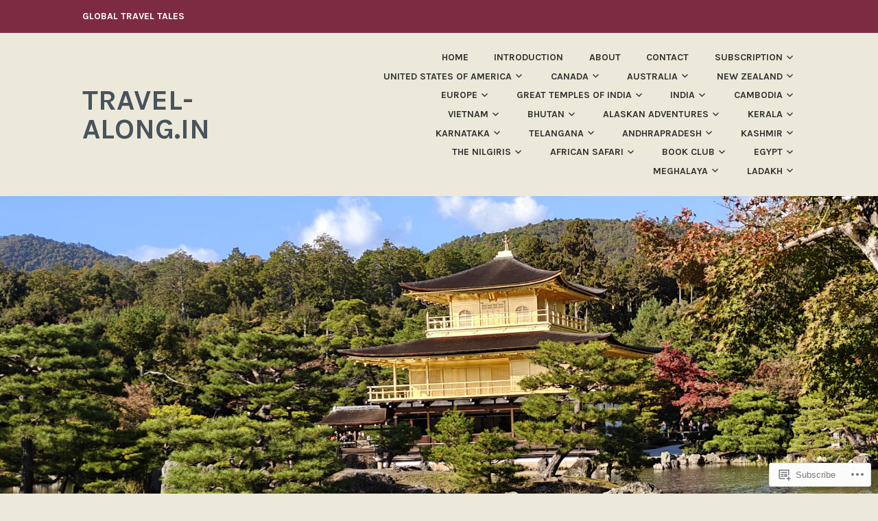

--- FILE ---
content_type: text/html; charset=UTF-8
request_url: https://travel-along.in/tag/homeless/
body_size: 49342
content:
<!DOCTYPE html>
<html lang="en">
<head>
<meta charset="UTF-8">
<meta name="viewport" content="width=device-width, initial-scale=1">
<link rel="profile" href="http://gmpg.org/xfn/11">
<link rel="pingback" href="https://travel-along.in/xmlrpc.php">

<title>homeless &#8211; Travel-along.in</title>
<meta name='robots' content='max-image-preview:large' />
<meta name="google-site-verification" content="kyD9e1nb1Ge_z9lSnwIG2QzfQNvpguGEUkPP3l9gOWY" />

<!-- Async WordPress.com Remote Login -->
<script id="wpcom_remote_login_js">
var wpcom_remote_login_extra_auth = '';
function wpcom_remote_login_remove_dom_node_id( element_id ) {
	var dom_node = document.getElementById( element_id );
	if ( dom_node ) { dom_node.parentNode.removeChild( dom_node ); }
}
function wpcom_remote_login_remove_dom_node_classes( class_name ) {
	var dom_nodes = document.querySelectorAll( '.' + class_name );
	for ( var i = 0; i < dom_nodes.length; i++ ) {
		dom_nodes[ i ].parentNode.removeChild( dom_nodes[ i ] );
	}
}
function wpcom_remote_login_final_cleanup() {
	wpcom_remote_login_remove_dom_node_classes( "wpcom_remote_login_msg" );
	wpcom_remote_login_remove_dom_node_id( "wpcom_remote_login_key" );
	wpcom_remote_login_remove_dom_node_id( "wpcom_remote_login_validate" );
	wpcom_remote_login_remove_dom_node_id( "wpcom_remote_login_js" );
	wpcom_remote_login_remove_dom_node_id( "wpcom_request_access_iframe" );
	wpcom_remote_login_remove_dom_node_id( "wpcom_request_access_styles" );
}

// Watch for messages back from the remote login
window.addEventListener( "message", function( e ) {
	if ( e.origin === "https://r-login.wordpress.com" ) {
		var data = {};
		try {
			data = JSON.parse( e.data );
		} catch( e ) {
			wpcom_remote_login_final_cleanup();
			return;
		}

		if ( data.msg === 'LOGIN' ) {
			// Clean up the login check iframe
			wpcom_remote_login_remove_dom_node_id( "wpcom_remote_login_key" );

			var id_regex = new RegExp( /^[0-9]+$/ );
			var token_regex = new RegExp( /^.*|.*|.*$/ );
			if (
				token_regex.test( data.token )
				&& id_regex.test( data.wpcomid )
			) {
				// We have everything we need to ask for a login
				var script = document.createElement( "script" );
				script.setAttribute( "id", "wpcom_remote_login_validate" );
				script.src = '/remote-login.php?wpcom_remote_login=validate'
					+ '&wpcomid=' + data.wpcomid
					+ '&token=' + encodeURIComponent( data.token )
					+ '&host=' + window.location.protocol
					+ '//' + window.location.hostname
					+ '&postid=9059'
					+ '&is_singular=';
				document.body.appendChild( script );
			}

			return;
		}

		// Safari ITP, not logged in, so redirect
		if ( data.msg === 'LOGIN-REDIRECT' ) {
			window.location = 'https://wordpress.com/log-in?redirect_to=' + window.location.href;
			return;
		}

		// Safari ITP, storage access failed, remove the request
		if ( data.msg === 'LOGIN-REMOVE' ) {
			var css_zap = 'html { -webkit-transition: margin-top 1s; transition: margin-top 1s; } /* 9001 */ html { margin-top: 0 !important; } * html body { margin-top: 0 !important; } @media screen and ( max-width: 782px ) { html { margin-top: 0 !important; } * html body { margin-top: 0 !important; } }';
			var style_zap = document.createElement( 'style' );
			style_zap.type = 'text/css';
			style_zap.appendChild( document.createTextNode( css_zap ) );
			document.body.appendChild( style_zap );

			var e = document.getElementById( 'wpcom_request_access_iframe' );
			e.parentNode.removeChild( e );

			document.cookie = 'wordpress_com_login_access=denied; path=/; max-age=31536000';

			return;
		}

		// Safari ITP
		if ( data.msg === 'REQUEST_ACCESS' ) {
			console.log( 'request access: safari' );

			// Check ITP iframe enable/disable knob
			if ( wpcom_remote_login_extra_auth !== 'safari_itp_iframe' ) {
				return;
			}

			// If we are in a "private window" there is no ITP.
			var private_window = false;
			try {
				var opendb = window.openDatabase( null, null, null, null );
			} catch( e ) {
				private_window = true;
			}

			if ( private_window ) {
				console.log( 'private window' );
				return;
			}

			var iframe = document.createElement( 'iframe' );
			iframe.id = 'wpcom_request_access_iframe';
			iframe.setAttribute( 'scrolling', 'no' );
			iframe.setAttribute( 'sandbox', 'allow-storage-access-by-user-activation allow-scripts allow-same-origin allow-top-navigation-by-user-activation' );
			iframe.src = 'https://r-login.wordpress.com/remote-login.php?wpcom_remote_login=request_access&origin=' + encodeURIComponent( data.origin ) + '&wpcomid=' + encodeURIComponent( data.wpcomid );

			var css = 'html { -webkit-transition: margin-top 1s; transition: margin-top 1s; } /* 9001 */ html { margin-top: 46px !important; } * html body { margin-top: 46px !important; } @media screen and ( max-width: 660px ) { html { margin-top: 71px !important; } * html body { margin-top: 71px !important; } #wpcom_request_access_iframe { display: block; height: 71px !important; } } #wpcom_request_access_iframe { border: 0px; height: 46px; position: fixed; top: 0; left: 0; width: 100%; min-width: 100%; z-index: 99999; background: #23282d; } ';

			var style = document.createElement( 'style' );
			style.type = 'text/css';
			style.id = 'wpcom_request_access_styles';
			style.appendChild( document.createTextNode( css ) );
			document.body.appendChild( style );

			document.body.appendChild( iframe );
		}

		if ( data.msg === 'DONE' ) {
			wpcom_remote_login_final_cleanup();
		}
	}
}, false );

// Inject the remote login iframe after the page has had a chance to load
// more critical resources
window.addEventListener( "DOMContentLoaded", function( e ) {
	var iframe = document.createElement( "iframe" );
	iframe.style.display = "none";
	iframe.setAttribute( "scrolling", "no" );
	iframe.setAttribute( "id", "wpcom_remote_login_key" );
	iframe.src = "https://r-login.wordpress.com/remote-login.php"
		+ "?wpcom_remote_login=key"
		+ "&origin=aHR0cHM6Ly90cmF2ZWwtYWxvbmcuaW4%3D"
		+ "&wpcomid=196637643"
		+ "&time=" + Math.floor( Date.now() / 1000 );
	document.body.appendChild( iframe );
}, false );
</script>
<link rel='dns-prefetch' href='//s0.wp.com' />
<link rel='dns-prefetch' href='//fonts-api.wp.com' />
<link rel="alternate" type="application/rss+xml" title="Travel-along.in &raquo; Feed" href="https://travel-along.in/feed/" />
<link rel="alternate" type="application/rss+xml" title="Travel-along.in &raquo; Comments Feed" href="https://travel-along.in/comments/feed/" />
<link rel="alternate" type="application/rss+xml" title="Travel-along.in &raquo; homeless Tag Feed" href="https://travel-along.in/tag/homeless/feed/" />
	<script type="text/javascript">
		/* <![CDATA[ */
		function addLoadEvent(func) {
			var oldonload = window.onload;
			if (typeof window.onload != 'function') {
				window.onload = func;
			} else {
				window.onload = function () {
					oldonload();
					func();
				}
			}
		}
		/* ]]> */
	</script>
	<link crossorigin='anonymous' rel='stylesheet' id='all-css-0-1' href='/wp-content/mu-plugins/likes/jetpack-likes.css?m=1743883414i&cssminify=yes' type='text/css' media='all' />
<style id='wp-emoji-styles-inline-css'>

	img.wp-smiley, img.emoji {
		display: inline !important;
		border: none !important;
		box-shadow: none !important;
		height: 1em !important;
		width: 1em !important;
		margin: 0 0.07em !important;
		vertical-align: -0.1em !important;
		background: none !important;
		padding: 0 !important;
	}
/*# sourceURL=wp-emoji-styles-inline-css */
</style>
<link crossorigin='anonymous' rel='stylesheet' id='all-css-2-1' href='/wp-content/plugins/gutenberg-core/v22.2.0/build/styles/block-library/style.css?m=1764855221i&cssminify=yes' type='text/css' media='all' />
<style id='wp-block-library-inline-css'>
.has-text-align-justify {
	text-align:justify;
}
.has-text-align-justify{text-align:justify;}

/*# sourceURL=wp-block-library-inline-css */
</style><style id='wp-block-paragraph-inline-css'>
.is-small-text{font-size:.875em}.is-regular-text{font-size:1em}.is-large-text{font-size:2.25em}.is-larger-text{font-size:3em}.has-drop-cap:not(:focus):first-letter{float:left;font-size:8.4em;font-style:normal;font-weight:100;line-height:.68;margin:.05em .1em 0 0;text-transform:uppercase}body.rtl .has-drop-cap:not(:focus):first-letter{float:none;margin-left:.1em}p.has-drop-cap.has-background{overflow:hidden}:root :where(p.has-background){padding:1.25em 2.375em}:where(p.has-text-color:not(.has-link-color)) a{color:inherit}p.has-text-align-left[style*="writing-mode:vertical-lr"],p.has-text-align-right[style*="writing-mode:vertical-rl"]{rotate:180deg}
/*# sourceURL=/wp-content/plugins/gutenberg-core/v22.2.0/build/styles/block-library/paragraph/style.css */
</style>
<style id='wp-block-social-links-inline-css'>
.wp-block-social-links{background:none;box-sizing:border-box;margin-left:0;padding-left:0;padding-right:0;text-indent:0}.wp-block-social-links .wp-social-link a,.wp-block-social-links .wp-social-link a:hover{border-bottom:0;box-shadow:none;text-decoration:none}.wp-block-social-links .wp-social-link svg{height:1em;width:1em}.wp-block-social-links .wp-social-link span:not(.screen-reader-text){font-size:.65em;margin-left:.5em;margin-right:.5em}.wp-block-social-links.has-small-icon-size{font-size:16px}.wp-block-social-links,.wp-block-social-links.has-normal-icon-size{font-size:24px}.wp-block-social-links.has-large-icon-size{font-size:36px}.wp-block-social-links.has-huge-icon-size{font-size:48px}.wp-block-social-links.aligncenter{display:flex;justify-content:center}.wp-block-social-links.alignright{justify-content:flex-end}.wp-block-social-link{border-radius:9999px;display:block}@media not (prefers-reduced-motion){.wp-block-social-link{transition:transform .1s ease}}.wp-block-social-link{height:auto}.wp-block-social-link a{align-items:center;display:flex;line-height:0}.wp-block-social-link:hover{transform:scale(1.1)}.wp-block-social-links .wp-block-social-link.wp-social-link{display:inline-block;margin:0;padding:0}.wp-block-social-links .wp-block-social-link.wp-social-link .wp-block-social-link-anchor,.wp-block-social-links .wp-block-social-link.wp-social-link .wp-block-social-link-anchor svg,.wp-block-social-links .wp-block-social-link.wp-social-link .wp-block-social-link-anchor:active,.wp-block-social-links .wp-block-social-link.wp-social-link .wp-block-social-link-anchor:hover,.wp-block-social-links .wp-block-social-link.wp-social-link .wp-block-social-link-anchor:visited{fill:currentColor;color:currentColor}:where(.wp-block-social-links:not(.is-style-logos-only)) .wp-social-link{background-color:#f0f0f0;color:#444}:where(.wp-block-social-links:not(.is-style-logos-only)) .wp-social-link-amazon{background-color:#f90;color:#fff}:where(.wp-block-social-links:not(.is-style-logos-only)) .wp-social-link-bandcamp{background-color:#1ea0c3;color:#fff}:where(.wp-block-social-links:not(.is-style-logos-only)) .wp-social-link-behance{background-color:#0757fe;color:#fff}:where(.wp-block-social-links:not(.is-style-logos-only)) .wp-social-link-bluesky{background-color:#0a7aff;color:#fff}:where(.wp-block-social-links:not(.is-style-logos-only)) .wp-social-link-codepen{background-color:#1e1f26;color:#fff}:where(.wp-block-social-links:not(.is-style-logos-only)) .wp-social-link-deviantart{background-color:#02e49b;color:#fff}:where(.wp-block-social-links:not(.is-style-logos-only)) .wp-social-link-discord{background-color:#5865f2;color:#fff}:where(.wp-block-social-links:not(.is-style-logos-only)) .wp-social-link-dribbble{background-color:#e94c89;color:#fff}:where(.wp-block-social-links:not(.is-style-logos-only)) .wp-social-link-dropbox{background-color:#4280ff;color:#fff}:where(.wp-block-social-links:not(.is-style-logos-only)) .wp-social-link-etsy{background-color:#f45800;color:#fff}:where(.wp-block-social-links:not(.is-style-logos-only)) .wp-social-link-facebook{background-color:#0866ff;color:#fff}:where(.wp-block-social-links:not(.is-style-logos-only)) .wp-social-link-fivehundredpx{background-color:#000;color:#fff}:where(.wp-block-social-links:not(.is-style-logos-only)) .wp-social-link-flickr{background-color:#0461dd;color:#fff}:where(.wp-block-social-links:not(.is-style-logos-only)) .wp-social-link-foursquare{background-color:#e65678;color:#fff}:where(.wp-block-social-links:not(.is-style-logos-only)) .wp-social-link-github{background-color:#24292d;color:#fff}:where(.wp-block-social-links:not(.is-style-logos-only)) .wp-social-link-goodreads{background-color:#eceadd;color:#382110}:where(.wp-block-social-links:not(.is-style-logos-only)) .wp-social-link-google{background-color:#ea4434;color:#fff}:where(.wp-block-social-links:not(.is-style-logos-only)) .wp-social-link-gravatar{background-color:#1d4fc4;color:#fff}:where(.wp-block-social-links:not(.is-style-logos-only)) .wp-social-link-instagram{background-color:#f00075;color:#fff}:where(.wp-block-social-links:not(.is-style-logos-only)) .wp-social-link-lastfm{background-color:#e21b24;color:#fff}:where(.wp-block-social-links:not(.is-style-logos-only)) .wp-social-link-linkedin{background-color:#0d66c2;color:#fff}:where(.wp-block-social-links:not(.is-style-logos-only)) .wp-social-link-mastodon{background-color:#3288d4;color:#fff}:where(.wp-block-social-links:not(.is-style-logos-only)) .wp-social-link-medium{background-color:#000;color:#fff}:where(.wp-block-social-links:not(.is-style-logos-only)) .wp-social-link-meetup{background-color:#f6405f;color:#fff}:where(.wp-block-social-links:not(.is-style-logos-only)) .wp-social-link-patreon{background-color:#000;color:#fff}:where(.wp-block-social-links:not(.is-style-logos-only)) .wp-social-link-pinterest{background-color:#e60122;color:#fff}:where(.wp-block-social-links:not(.is-style-logos-only)) .wp-social-link-pocket{background-color:#ef4155;color:#fff}:where(.wp-block-social-links:not(.is-style-logos-only)) .wp-social-link-reddit{background-color:#ff4500;color:#fff}:where(.wp-block-social-links:not(.is-style-logos-only)) .wp-social-link-skype{background-color:#0478d7;color:#fff}:where(.wp-block-social-links:not(.is-style-logos-only)) .wp-social-link-snapchat{stroke:#000;background-color:#fefc00;color:#fff}:where(.wp-block-social-links:not(.is-style-logos-only)) .wp-social-link-soundcloud{background-color:#ff5600;color:#fff}:where(.wp-block-social-links:not(.is-style-logos-only)) .wp-social-link-spotify{background-color:#1bd760;color:#fff}:where(.wp-block-social-links:not(.is-style-logos-only)) .wp-social-link-telegram{background-color:#2aabee;color:#fff}:where(.wp-block-social-links:not(.is-style-logos-only)) .wp-social-link-threads{background-color:#000;color:#fff}:where(.wp-block-social-links:not(.is-style-logos-only)) .wp-social-link-tiktok{background-color:#000;color:#fff}:where(.wp-block-social-links:not(.is-style-logos-only)) .wp-social-link-tumblr{background-color:#011835;color:#fff}:where(.wp-block-social-links:not(.is-style-logos-only)) .wp-social-link-twitch{background-color:#6440a4;color:#fff}:where(.wp-block-social-links:not(.is-style-logos-only)) .wp-social-link-twitter{background-color:#1da1f2;color:#fff}:where(.wp-block-social-links:not(.is-style-logos-only)) .wp-social-link-vimeo{background-color:#1eb7ea;color:#fff}:where(.wp-block-social-links:not(.is-style-logos-only)) .wp-social-link-vk{background-color:#4680c2;color:#fff}:where(.wp-block-social-links:not(.is-style-logos-only)) .wp-social-link-wordpress{background-color:#3499cd;color:#fff}:where(.wp-block-social-links:not(.is-style-logos-only)) .wp-social-link-whatsapp{background-color:#25d366;color:#fff}:where(.wp-block-social-links:not(.is-style-logos-only)) .wp-social-link-x{background-color:#000;color:#fff}:where(.wp-block-social-links:not(.is-style-logos-only)) .wp-social-link-yelp{background-color:#d32422;color:#fff}:where(.wp-block-social-links:not(.is-style-logos-only)) .wp-social-link-youtube{background-color:red;color:#fff}:where(.wp-block-social-links.is-style-logos-only) .wp-social-link{background:none}:where(.wp-block-social-links.is-style-logos-only) .wp-social-link svg{height:1.25em;width:1.25em}:where(.wp-block-social-links.is-style-logos-only) .wp-social-link-amazon{color:#f90}:where(.wp-block-social-links.is-style-logos-only) .wp-social-link-bandcamp{color:#1ea0c3}:where(.wp-block-social-links.is-style-logos-only) .wp-social-link-behance{color:#0757fe}:where(.wp-block-social-links.is-style-logos-only) .wp-social-link-bluesky{color:#0a7aff}:where(.wp-block-social-links.is-style-logos-only) .wp-social-link-codepen{color:#1e1f26}:where(.wp-block-social-links.is-style-logos-only) .wp-social-link-deviantart{color:#02e49b}:where(.wp-block-social-links.is-style-logos-only) .wp-social-link-discord{color:#5865f2}:where(.wp-block-social-links.is-style-logos-only) .wp-social-link-dribbble{color:#e94c89}:where(.wp-block-social-links.is-style-logos-only) .wp-social-link-dropbox{color:#4280ff}:where(.wp-block-social-links.is-style-logos-only) .wp-social-link-etsy{color:#f45800}:where(.wp-block-social-links.is-style-logos-only) .wp-social-link-facebook{color:#0866ff}:where(.wp-block-social-links.is-style-logos-only) .wp-social-link-fivehundredpx{color:#000}:where(.wp-block-social-links.is-style-logos-only) .wp-social-link-flickr{color:#0461dd}:where(.wp-block-social-links.is-style-logos-only) .wp-social-link-foursquare{color:#e65678}:where(.wp-block-social-links.is-style-logos-only) .wp-social-link-github{color:#24292d}:where(.wp-block-social-links.is-style-logos-only) .wp-social-link-goodreads{color:#382110}:where(.wp-block-social-links.is-style-logos-only) .wp-social-link-google{color:#ea4434}:where(.wp-block-social-links.is-style-logos-only) .wp-social-link-gravatar{color:#1d4fc4}:where(.wp-block-social-links.is-style-logos-only) .wp-social-link-instagram{color:#f00075}:where(.wp-block-social-links.is-style-logos-only) .wp-social-link-lastfm{color:#e21b24}:where(.wp-block-social-links.is-style-logos-only) .wp-social-link-linkedin{color:#0d66c2}:where(.wp-block-social-links.is-style-logos-only) .wp-social-link-mastodon{color:#3288d4}:where(.wp-block-social-links.is-style-logos-only) .wp-social-link-medium{color:#000}:where(.wp-block-social-links.is-style-logos-only) .wp-social-link-meetup{color:#f6405f}:where(.wp-block-social-links.is-style-logos-only) .wp-social-link-patreon{color:#000}:where(.wp-block-social-links.is-style-logos-only) .wp-social-link-pinterest{color:#e60122}:where(.wp-block-social-links.is-style-logos-only) .wp-social-link-pocket{color:#ef4155}:where(.wp-block-social-links.is-style-logos-only) .wp-social-link-reddit{color:#ff4500}:where(.wp-block-social-links.is-style-logos-only) .wp-social-link-skype{color:#0478d7}:where(.wp-block-social-links.is-style-logos-only) .wp-social-link-snapchat{stroke:#000;color:#fff}:where(.wp-block-social-links.is-style-logos-only) .wp-social-link-soundcloud{color:#ff5600}:where(.wp-block-social-links.is-style-logos-only) .wp-social-link-spotify{color:#1bd760}:where(.wp-block-social-links.is-style-logos-only) .wp-social-link-telegram{color:#2aabee}:where(.wp-block-social-links.is-style-logos-only) .wp-social-link-threads{color:#000}:where(.wp-block-social-links.is-style-logos-only) .wp-social-link-tiktok{color:#000}:where(.wp-block-social-links.is-style-logos-only) .wp-social-link-tumblr{color:#011835}:where(.wp-block-social-links.is-style-logos-only) .wp-social-link-twitch{color:#6440a4}:where(.wp-block-social-links.is-style-logos-only) .wp-social-link-twitter{color:#1da1f2}:where(.wp-block-social-links.is-style-logos-only) .wp-social-link-vimeo{color:#1eb7ea}:where(.wp-block-social-links.is-style-logos-only) .wp-social-link-vk{color:#4680c2}:where(.wp-block-social-links.is-style-logos-only) .wp-social-link-whatsapp{color:#25d366}:where(.wp-block-social-links.is-style-logos-only) .wp-social-link-wordpress{color:#3499cd}:where(.wp-block-social-links.is-style-logos-only) .wp-social-link-x{color:#000}:where(.wp-block-social-links.is-style-logos-only) .wp-social-link-yelp{color:#d32422}:where(.wp-block-social-links.is-style-logos-only) .wp-social-link-youtube{color:red}.wp-block-social-links.is-style-pill-shape .wp-social-link{width:auto}:root :where(.wp-block-social-links .wp-social-link a){padding:.25em}:root :where(.wp-block-social-links.is-style-logos-only .wp-social-link a){padding:0}:root :where(.wp-block-social-links.is-style-pill-shape .wp-social-link a){padding-left:.6666666667em;padding-right:.6666666667em}.wp-block-social-links:not(.has-icon-color):not(.has-icon-background-color) .wp-social-link-snapchat .wp-block-social-link-label{color:#000}
/*# sourceURL=/wp-content/plugins/gutenberg-core/v22.2.0/build/styles/block-library/social-links/style.css */
</style>
<link crossorigin='anonymous' rel='stylesheet' id='all-css-4-2' href='/wp-content/plugins/gutenberg-core/v22.2.0/build/styles/block-library/gallery/style.css?m=1764855221i&cssminify=yes' type='text/css' media='all' />
<style id='wp-block-image-inline-css'>
.wp-block-image>a,.wp-block-image>figure>a{display:inline-block}.wp-block-image img{box-sizing:border-box;height:auto;max-width:100%;vertical-align:bottom}@media not (prefers-reduced-motion){.wp-block-image img.hide{visibility:hidden}.wp-block-image img.show{animation:show-content-image .4s}}.wp-block-image[style*=border-radius] img,.wp-block-image[style*=border-radius]>a{border-radius:inherit}.wp-block-image.has-custom-border img{box-sizing:border-box}.wp-block-image.aligncenter{text-align:center}.wp-block-image.alignfull>a,.wp-block-image.alignwide>a{width:100%}.wp-block-image.alignfull img,.wp-block-image.alignwide img{height:auto;width:100%}.wp-block-image .aligncenter,.wp-block-image .alignleft,.wp-block-image .alignright,.wp-block-image.aligncenter,.wp-block-image.alignleft,.wp-block-image.alignright{display:table}.wp-block-image .aligncenter>figcaption,.wp-block-image .alignleft>figcaption,.wp-block-image .alignright>figcaption,.wp-block-image.aligncenter>figcaption,.wp-block-image.alignleft>figcaption,.wp-block-image.alignright>figcaption{caption-side:bottom;display:table-caption}.wp-block-image .alignleft{float:left;margin:.5em 1em .5em 0}.wp-block-image .alignright{float:right;margin:.5em 0 .5em 1em}.wp-block-image .aligncenter{margin-left:auto;margin-right:auto}.wp-block-image :where(figcaption){margin-bottom:1em;margin-top:.5em}.wp-block-image.is-style-circle-mask img{border-radius:9999px}@supports ((-webkit-mask-image:none) or (mask-image:none)) or (-webkit-mask-image:none){.wp-block-image.is-style-circle-mask img{border-radius:0;-webkit-mask-image:url('data:image/svg+xml;utf8,<svg viewBox="0 0 100 100" xmlns="http://www.w3.org/2000/svg"><circle cx="50" cy="50" r="50"/></svg>');mask-image:url('data:image/svg+xml;utf8,<svg viewBox="0 0 100 100" xmlns="http://www.w3.org/2000/svg"><circle cx="50" cy="50" r="50"/></svg>');mask-mode:alpha;-webkit-mask-position:center;mask-position:center;-webkit-mask-repeat:no-repeat;mask-repeat:no-repeat;-webkit-mask-size:contain;mask-size:contain}}:root :where(.wp-block-image.is-style-rounded img,.wp-block-image .is-style-rounded img){border-radius:9999px}.wp-block-image figure{margin:0}.wp-lightbox-container{display:flex;flex-direction:column;position:relative}.wp-lightbox-container img{cursor:zoom-in}.wp-lightbox-container img:hover+button{opacity:1}.wp-lightbox-container button{align-items:center;backdrop-filter:blur(16px) saturate(180%);background-color:#5a5a5a40;border:none;border-radius:4px;cursor:zoom-in;display:flex;height:20px;justify-content:center;opacity:0;padding:0;position:absolute;right:16px;text-align:center;top:16px;width:20px;z-index:100}@media not (prefers-reduced-motion){.wp-lightbox-container button{transition:opacity .2s ease}}.wp-lightbox-container button:focus-visible{outline:3px auto #5a5a5a40;outline:3px auto -webkit-focus-ring-color;outline-offset:3px}.wp-lightbox-container button:hover{cursor:pointer;opacity:1}.wp-lightbox-container button:focus{opacity:1}.wp-lightbox-container button:focus,.wp-lightbox-container button:hover,.wp-lightbox-container button:not(:hover):not(:active):not(.has-background){background-color:#5a5a5a40;border:none}.wp-lightbox-overlay{box-sizing:border-box;cursor:zoom-out;height:100vh;left:0;overflow:hidden;position:fixed;top:0;visibility:hidden;width:100%;z-index:100000}.wp-lightbox-overlay .close-button{align-items:center;cursor:pointer;display:flex;justify-content:center;min-height:40px;min-width:40px;padding:0;position:absolute;right:calc(env(safe-area-inset-right) + 16px);top:calc(env(safe-area-inset-top) + 16px);z-index:5000000}.wp-lightbox-overlay .close-button:focus,.wp-lightbox-overlay .close-button:hover,.wp-lightbox-overlay .close-button:not(:hover):not(:active):not(.has-background){background:none;border:none}.wp-lightbox-overlay .lightbox-image-container{height:var(--wp--lightbox-container-height);left:50%;overflow:hidden;position:absolute;top:50%;transform:translate(-50%,-50%);transform-origin:top left;width:var(--wp--lightbox-container-width);z-index:9999999999}.wp-lightbox-overlay .wp-block-image{align-items:center;box-sizing:border-box;display:flex;height:100%;justify-content:center;margin:0;position:relative;transform-origin:0 0;width:100%;z-index:3000000}.wp-lightbox-overlay .wp-block-image img{height:var(--wp--lightbox-image-height);min-height:var(--wp--lightbox-image-height);min-width:var(--wp--lightbox-image-width);width:var(--wp--lightbox-image-width)}.wp-lightbox-overlay .wp-block-image figcaption{display:none}.wp-lightbox-overlay button{background:none;border:none}.wp-lightbox-overlay .scrim{background-color:#fff;height:100%;opacity:.9;position:absolute;width:100%;z-index:2000000}.wp-lightbox-overlay.active{visibility:visible}@media not (prefers-reduced-motion){.wp-lightbox-overlay.active{animation:turn-on-visibility .25s both}.wp-lightbox-overlay.active img{animation:turn-on-visibility .35s both}.wp-lightbox-overlay.show-closing-animation:not(.active){animation:turn-off-visibility .35s both}.wp-lightbox-overlay.show-closing-animation:not(.active) img{animation:turn-off-visibility .25s both}.wp-lightbox-overlay.zoom.active{animation:none;opacity:1;visibility:visible}.wp-lightbox-overlay.zoom.active .lightbox-image-container{animation:lightbox-zoom-in .4s}.wp-lightbox-overlay.zoom.active .lightbox-image-container img{animation:none}.wp-lightbox-overlay.zoom.active .scrim{animation:turn-on-visibility .4s forwards}.wp-lightbox-overlay.zoom.show-closing-animation:not(.active){animation:none}.wp-lightbox-overlay.zoom.show-closing-animation:not(.active) .lightbox-image-container{animation:lightbox-zoom-out .4s}.wp-lightbox-overlay.zoom.show-closing-animation:not(.active) .lightbox-image-container img{animation:none}.wp-lightbox-overlay.zoom.show-closing-animation:not(.active) .scrim{animation:turn-off-visibility .4s forwards}}@keyframes show-content-image{0%{visibility:hidden}99%{visibility:hidden}to{visibility:visible}}@keyframes turn-on-visibility{0%{opacity:0}to{opacity:1}}@keyframes turn-off-visibility{0%{opacity:1;visibility:visible}99%{opacity:0;visibility:visible}to{opacity:0;visibility:hidden}}@keyframes lightbox-zoom-in{0%{transform:translate(calc((-100vw + var(--wp--lightbox-scrollbar-width))/2 + var(--wp--lightbox-initial-left-position)),calc(-50vh + var(--wp--lightbox-initial-top-position))) scale(var(--wp--lightbox-scale))}to{transform:translate(-50%,-50%) scale(1)}}@keyframes lightbox-zoom-out{0%{transform:translate(-50%,-50%) scale(1);visibility:visible}99%{visibility:visible}to{transform:translate(calc((-100vw + var(--wp--lightbox-scrollbar-width))/2 + var(--wp--lightbox-initial-left-position)),calc(-50vh + var(--wp--lightbox-initial-top-position))) scale(var(--wp--lightbox-scale));visibility:hidden}}
/*# sourceURL=/wp-content/plugins/gutenberg-core/v22.2.0/build/styles/block-library/image/style.css */
</style>
<style id='global-styles-inline-css'>
:root{--wp--preset--aspect-ratio--square: 1;--wp--preset--aspect-ratio--4-3: 4/3;--wp--preset--aspect-ratio--3-4: 3/4;--wp--preset--aspect-ratio--3-2: 3/2;--wp--preset--aspect-ratio--2-3: 2/3;--wp--preset--aspect-ratio--16-9: 16/9;--wp--preset--aspect-ratio--9-16: 9/16;--wp--preset--color--black: #333333;--wp--preset--color--cyan-bluish-gray: #abb8c3;--wp--preset--color--white: #ffffff;--wp--preset--color--pale-pink: #f78da7;--wp--preset--color--vivid-red: #cf2e2e;--wp--preset--color--luminous-vivid-orange: #ff6900;--wp--preset--color--luminous-vivid-amber: #fcb900;--wp--preset--color--light-green-cyan: #7bdcb5;--wp--preset--color--vivid-green-cyan: #00d084;--wp--preset--color--pale-cyan-blue: #8ed1fc;--wp--preset--color--vivid-cyan-blue: #0693e3;--wp--preset--color--vivid-purple: #9b51e0;--wp--preset--color--medium-gray: #999999;--wp--preset--color--light-gray: #dddddd;--wp--preset--color--purple: #6636cc;--wp--preset--color--dark-purple: #471e9e;--wp--preset--color--green: #85cc36;--wp--preset--color--dark-green: #609d1b;--wp--preset--gradient--vivid-cyan-blue-to-vivid-purple: linear-gradient(135deg,rgb(6,147,227) 0%,rgb(155,81,224) 100%);--wp--preset--gradient--light-green-cyan-to-vivid-green-cyan: linear-gradient(135deg,rgb(122,220,180) 0%,rgb(0,208,130) 100%);--wp--preset--gradient--luminous-vivid-amber-to-luminous-vivid-orange: linear-gradient(135deg,rgb(252,185,0) 0%,rgb(255,105,0) 100%);--wp--preset--gradient--luminous-vivid-orange-to-vivid-red: linear-gradient(135deg,rgb(255,105,0) 0%,rgb(207,46,46) 100%);--wp--preset--gradient--very-light-gray-to-cyan-bluish-gray: linear-gradient(135deg,rgb(238,238,238) 0%,rgb(169,184,195) 100%);--wp--preset--gradient--cool-to-warm-spectrum: linear-gradient(135deg,rgb(74,234,220) 0%,rgb(151,120,209) 20%,rgb(207,42,186) 40%,rgb(238,44,130) 60%,rgb(251,105,98) 80%,rgb(254,248,76) 100%);--wp--preset--gradient--blush-light-purple: linear-gradient(135deg,rgb(255,206,236) 0%,rgb(152,150,240) 100%);--wp--preset--gradient--blush-bordeaux: linear-gradient(135deg,rgb(254,205,165) 0%,rgb(254,45,45) 50%,rgb(107,0,62) 100%);--wp--preset--gradient--luminous-dusk: linear-gradient(135deg,rgb(255,203,112) 0%,rgb(199,81,192) 50%,rgb(65,88,208) 100%);--wp--preset--gradient--pale-ocean: linear-gradient(135deg,rgb(255,245,203) 0%,rgb(182,227,212) 50%,rgb(51,167,181) 100%);--wp--preset--gradient--electric-grass: linear-gradient(135deg,rgb(202,248,128) 0%,rgb(113,206,126) 100%);--wp--preset--gradient--midnight: linear-gradient(135deg,rgb(2,3,129) 0%,rgb(40,116,252) 100%);--wp--preset--font-size--small: 13px;--wp--preset--font-size--medium: 20px;--wp--preset--font-size--large: 36px;--wp--preset--font-size--x-large: 42px;--wp--preset--font-family--albert-sans: 'Albert Sans', sans-serif;--wp--preset--font-family--alegreya: Alegreya, serif;--wp--preset--font-family--arvo: Arvo, serif;--wp--preset--font-family--bodoni-moda: 'Bodoni Moda', serif;--wp--preset--font-family--bricolage-grotesque: 'Bricolage Grotesque', sans-serif;--wp--preset--font-family--cabin: Cabin, sans-serif;--wp--preset--font-family--chivo: Chivo, sans-serif;--wp--preset--font-family--commissioner: Commissioner, sans-serif;--wp--preset--font-family--cormorant: Cormorant, serif;--wp--preset--font-family--courier-prime: 'Courier Prime', monospace;--wp--preset--font-family--crimson-pro: 'Crimson Pro', serif;--wp--preset--font-family--dm-mono: 'DM Mono', monospace;--wp--preset--font-family--dm-sans: 'DM Sans', sans-serif;--wp--preset--font-family--dm-serif-display: 'DM Serif Display', serif;--wp--preset--font-family--domine: Domine, serif;--wp--preset--font-family--eb-garamond: 'EB Garamond', serif;--wp--preset--font-family--epilogue: Epilogue, sans-serif;--wp--preset--font-family--fahkwang: Fahkwang, sans-serif;--wp--preset--font-family--figtree: Figtree, sans-serif;--wp--preset--font-family--fira-sans: 'Fira Sans', sans-serif;--wp--preset--font-family--fjalla-one: 'Fjalla One', sans-serif;--wp--preset--font-family--fraunces: Fraunces, serif;--wp--preset--font-family--gabarito: Gabarito, system-ui;--wp--preset--font-family--ibm-plex-mono: 'IBM Plex Mono', monospace;--wp--preset--font-family--ibm-plex-sans: 'IBM Plex Sans', sans-serif;--wp--preset--font-family--ibarra-real-nova: 'Ibarra Real Nova', serif;--wp--preset--font-family--instrument-serif: 'Instrument Serif', serif;--wp--preset--font-family--inter: Inter, sans-serif;--wp--preset--font-family--josefin-sans: 'Josefin Sans', sans-serif;--wp--preset--font-family--jost: Jost, sans-serif;--wp--preset--font-family--libre-baskerville: 'Libre Baskerville', serif;--wp--preset--font-family--libre-franklin: 'Libre Franklin', sans-serif;--wp--preset--font-family--literata: Literata, serif;--wp--preset--font-family--lora: Lora, serif;--wp--preset--font-family--merriweather: Merriweather, serif;--wp--preset--font-family--montserrat: Montserrat, sans-serif;--wp--preset--font-family--newsreader: Newsreader, serif;--wp--preset--font-family--noto-sans-mono: 'Noto Sans Mono', sans-serif;--wp--preset--font-family--nunito: Nunito, sans-serif;--wp--preset--font-family--open-sans: 'Open Sans', sans-serif;--wp--preset--font-family--overpass: Overpass, sans-serif;--wp--preset--font-family--pt-serif: 'PT Serif', serif;--wp--preset--font-family--petrona: Petrona, serif;--wp--preset--font-family--piazzolla: Piazzolla, serif;--wp--preset--font-family--playfair-display: 'Playfair Display', serif;--wp--preset--font-family--plus-jakarta-sans: 'Plus Jakarta Sans', sans-serif;--wp--preset--font-family--poppins: Poppins, sans-serif;--wp--preset--font-family--raleway: Raleway, sans-serif;--wp--preset--font-family--roboto: Roboto, sans-serif;--wp--preset--font-family--roboto-slab: 'Roboto Slab', serif;--wp--preset--font-family--rubik: Rubik, sans-serif;--wp--preset--font-family--rufina: Rufina, serif;--wp--preset--font-family--sora: Sora, sans-serif;--wp--preset--font-family--source-sans-3: 'Source Sans 3', sans-serif;--wp--preset--font-family--source-serif-4: 'Source Serif 4', serif;--wp--preset--font-family--space-mono: 'Space Mono', monospace;--wp--preset--font-family--syne: Syne, sans-serif;--wp--preset--font-family--texturina: Texturina, serif;--wp--preset--font-family--urbanist: Urbanist, sans-serif;--wp--preset--font-family--work-sans: 'Work Sans', sans-serif;--wp--preset--spacing--20: 0.44rem;--wp--preset--spacing--30: 0.67rem;--wp--preset--spacing--40: 1rem;--wp--preset--spacing--50: 1.5rem;--wp--preset--spacing--60: 2.25rem;--wp--preset--spacing--70: 3.38rem;--wp--preset--spacing--80: 5.06rem;--wp--preset--shadow--natural: 6px 6px 9px rgba(0, 0, 0, 0.2);--wp--preset--shadow--deep: 12px 12px 50px rgba(0, 0, 0, 0.4);--wp--preset--shadow--sharp: 6px 6px 0px rgba(0, 0, 0, 0.2);--wp--preset--shadow--outlined: 6px 6px 0px -3px rgb(255, 255, 255), 6px 6px rgb(0, 0, 0);--wp--preset--shadow--crisp: 6px 6px 0px rgb(0, 0, 0);}:where(.is-layout-flex){gap: 0.5em;}:where(.is-layout-grid){gap: 0.5em;}body .is-layout-flex{display: flex;}.is-layout-flex{flex-wrap: wrap;align-items: center;}.is-layout-flex > :is(*, div){margin: 0;}body .is-layout-grid{display: grid;}.is-layout-grid > :is(*, div){margin: 0;}:where(.wp-block-columns.is-layout-flex){gap: 2em;}:where(.wp-block-columns.is-layout-grid){gap: 2em;}:where(.wp-block-post-template.is-layout-flex){gap: 1.25em;}:where(.wp-block-post-template.is-layout-grid){gap: 1.25em;}.has-black-color{color: var(--wp--preset--color--black) !important;}.has-cyan-bluish-gray-color{color: var(--wp--preset--color--cyan-bluish-gray) !important;}.has-white-color{color: var(--wp--preset--color--white) !important;}.has-pale-pink-color{color: var(--wp--preset--color--pale-pink) !important;}.has-vivid-red-color{color: var(--wp--preset--color--vivid-red) !important;}.has-luminous-vivid-orange-color{color: var(--wp--preset--color--luminous-vivid-orange) !important;}.has-luminous-vivid-amber-color{color: var(--wp--preset--color--luminous-vivid-amber) !important;}.has-light-green-cyan-color{color: var(--wp--preset--color--light-green-cyan) !important;}.has-vivid-green-cyan-color{color: var(--wp--preset--color--vivid-green-cyan) !important;}.has-pale-cyan-blue-color{color: var(--wp--preset--color--pale-cyan-blue) !important;}.has-vivid-cyan-blue-color{color: var(--wp--preset--color--vivid-cyan-blue) !important;}.has-vivid-purple-color{color: var(--wp--preset--color--vivid-purple) !important;}.has-black-background-color{background-color: var(--wp--preset--color--black) !important;}.has-cyan-bluish-gray-background-color{background-color: var(--wp--preset--color--cyan-bluish-gray) !important;}.has-white-background-color{background-color: var(--wp--preset--color--white) !important;}.has-pale-pink-background-color{background-color: var(--wp--preset--color--pale-pink) !important;}.has-vivid-red-background-color{background-color: var(--wp--preset--color--vivid-red) !important;}.has-luminous-vivid-orange-background-color{background-color: var(--wp--preset--color--luminous-vivid-orange) !important;}.has-luminous-vivid-amber-background-color{background-color: var(--wp--preset--color--luminous-vivid-amber) !important;}.has-light-green-cyan-background-color{background-color: var(--wp--preset--color--light-green-cyan) !important;}.has-vivid-green-cyan-background-color{background-color: var(--wp--preset--color--vivid-green-cyan) !important;}.has-pale-cyan-blue-background-color{background-color: var(--wp--preset--color--pale-cyan-blue) !important;}.has-vivid-cyan-blue-background-color{background-color: var(--wp--preset--color--vivid-cyan-blue) !important;}.has-vivid-purple-background-color{background-color: var(--wp--preset--color--vivid-purple) !important;}.has-black-border-color{border-color: var(--wp--preset--color--black) !important;}.has-cyan-bluish-gray-border-color{border-color: var(--wp--preset--color--cyan-bluish-gray) !important;}.has-white-border-color{border-color: var(--wp--preset--color--white) !important;}.has-pale-pink-border-color{border-color: var(--wp--preset--color--pale-pink) !important;}.has-vivid-red-border-color{border-color: var(--wp--preset--color--vivid-red) !important;}.has-luminous-vivid-orange-border-color{border-color: var(--wp--preset--color--luminous-vivid-orange) !important;}.has-luminous-vivid-amber-border-color{border-color: var(--wp--preset--color--luminous-vivid-amber) !important;}.has-light-green-cyan-border-color{border-color: var(--wp--preset--color--light-green-cyan) !important;}.has-vivid-green-cyan-border-color{border-color: var(--wp--preset--color--vivid-green-cyan) !important;}.has-pale-cyan-blue-border-color{border-color: var(--wp--preset--color--pale-cyan-blue) !important;}.has-vivid-cyan-blue-border-color{border-color: var(--wp--preset--color--vivid-cyan-blue) !important;}.has-vivid-purple-border-color{border-color: var(--wp--preset--color--vivid-purple) !important;}.has-vivid-cyan-blue-to-vivid-purple-gradient-background{background: var(--wp--preset--gradient--vivid-cyan-blue-to-vivid-purple) !important;}.has-light-green-cyan-to-vivid-green-cyan-gradient-background{background: var(--wp--preset--gradient--light-green-cyan-to-vivid-green-cyan) !important;}.has-luminous-vivid-amber-to-luminous-vivid-orange-gradient-background{background: var(--wp--preset--gradient--luminous-vivid-amber-to-luminous-vivid-orange) !important;}.has-luminous-vivid-orange-to-vivid-red-gradient-background{background: var(--wp--preset--gradient--luminous-vivid-orange-to-vivid-red) !important;}.has-very-light-gray-to-cyan-bluish-gray-gradient-background{background: var(--wp--preset--gradient--very-light-gray-to-cyan-bluish-gray) !important;}.has-cool-to-warm-spectrum-gradient-background{background: var(--wp--preset--gradient--cool-to-warm-spectrum) !important;}.has-blush-light-purple-gradient-background{background: var(--wp--preset--gradient--blush-light-purple) !important;}.has-blush-bordeaux-gradient-background{background: var(--wp--preset--gradient--blush-bordeaux) !important;}.has-luminous-dusk-gradient-background{background: var(--wp--preset--gradient--luminous-dusk) !important;}.has-pale-ocean-gradient-background{background: var(--wp--preset--gradient--pale-ocean) !important;}.has-electric-grass-gradient-background{background: var(--wp--preset--gradient--electric-grass) !important;}.has-midnight-gradient-background{background: var(--wp--preset--gradient--midnight) !important;}.has-small-font-size{font-size: var(--wp--preset--font-size--small) !important;}.has-medium-font-size{font-size: var(--wp--preset--font-size--medium) !important;}.has-large-font-size{font-size: var(--wp--preset--font-size--large) !important;}.has-x-large-font-size{font-size: var(--wp--preset--font-size--x-large) !important;}.has-albert-sans-font-family{font-family: var(--wp--preset--font-family--albert-sans) !important;}.has-alegreya-font-family{font-family: var(--wp--preset--font-family--alegreya) !important;}.has-arvo-font-family{font-family: var(--wp--preset--font-family--arvo) !important;}.has-bodoni-moda-font-family{font-family: var(--wp--preset--font-family--bodoni-moda) !important;}.has-bricolage-grotesque-font-family{font-family: var(--wp--preset--font-family--bricolage-grotesque) !important;}.has-cabin-font-family{font-family: var(--wp--preset--font-family--cabin) !important;}.has-chivo-font-family{font-family: var(--wp--preset--font-family--chivo) !important;}.has-commissioner-font-family{font-family: var(--wp--preset--font-family--commissioner) !important;}.has-cormorant-font-family{font-family: var(--wp--preset--font-family--cormorant) !important;}.has-courier-prime-font-family{font-family: var(--wp--preset--font-family--courier-prime) !important;}.has-crimson-pro-font-family{font-family: var(--wp--preset--font-family--crimson-pro) !important;}.has-dm-mono-font-family{font-family: var(--wp--preset--font-family--dm-mono) !important;}.has-dm-sans-font-family{font-family: var(--wp--preset--font-family--dm-sans) !important;}.has-dm-serif-display-font-family{font-family: var(--wp--preset--font-family--dm-serif-display) !important;}.has-domine-font-family{font-family: var(--wp--preset--font-family--domine) !important;}.has-eb-garamond-font-family{font-family: var(--wp--preset--font-family--eb-garamond) !important;}.has-epilogue-font-family{font-family: var(--wp--preset--font-family--epilogue) !important;}.has-fahkwang-font-family{font-family: var(--wp--preset--font-family--fahkwang) !important;}.has-figtree-font-family{font-family: var(--wp--preset--font-family--figtree) !important;}.has-fira-sans-font-family{font-family: var(--wp--preset--font-family--fira-sans) !important;}.has-fjalla-one-font-family{font-family: var(--wp--preset--font-family--fjalla-one) !important;}.has-fraunces-font-family{font-family: var(--wp--preset--font-family--fraunces) !important;}.has-gabarito-font-family{font-family: var(--wp--preset--font-family--gabarito) !important;}.has-ibm-plex-mono-font-family{font-family: var(--wp--preset--font-family--ibm-plex-mono) !important;}.has-ibm-plex-sans-font-family{font-family: var(--wp--preset--font-family--ibm-plex-sans) !important;}.has-ibarra-real-nova-font-family{font-family: var(--wp--preset--font-family--ibarra-real-nova) !important;}.has-instrument-serif-font-family{font-family: var(--wp--preset--font-family--instrument-serif) !important;}.has-inter-font-family{font-family: var(--wp--preset--font-family--inter) !important;}.has-josefin-sans-font-family{font-family: var(--wp--preset--font-family--josefin-sans) !important;}.has-jost-font-family{font-family: var(--wp--preset--font-family--jost) !important;}.has-libre-baskerville-font-family{font-family: var(--wp--preset--font-family--libre-baskerville) !important;}.has-libre-franklin-font-family{font-family: var(--wp--preset--font-family--libre-franklin) !important;}.has-literata-font-family{font-family: var(--wp--preset--font-family--literata) !important;}.has-lora-font-family{font-family: var(--wp--preset--font-family--lora) !important;}.has-merriweather-font-family{font-family: var(--wp--preset--font-family--merriweather) !important;}.has-montserrat-font-family{font-family: var(--wp--preset--font-family--montserrat) !important;}.has-newsreader-font-family{font-family: var(--wp--preset--font-family--newsreader) !important;}.has-noto-sans-mono-font-family{font-family: var(--wp--preset--font-family--noto-sans-mono) !important;}.has-nunito-font-family{font-family: var(--wp--preset--font-family--nunito) !important;}.has-open-sans-font-family{font-family: var(--wp--preset--font-family--open-sans) !important;}.has-overpass-font-family{font-family: var(--wp--preset--font-family--overpass) !important;}.has-pt-serif-font-family{font-family: var(--wp--preset--font-family--pt-serif) !important;}.has-petrona-font-family{font-family: var(--wp--preset--font-family--petrona) !important;}.has-piazzolla-font-family{font-family: var(--wp--preset--font-family--piazzolla) !important;}.has-playfair-display-font-family{font-family: var(--wp--preset--font-family--playfair-display) !important;}.has-plus-jakarta-sans-font-family{font-family: var(--wp--preset--font-family--plus-jakarta-sans) !important;}.has-poppins-font-family{font-family: var(--wp--preset--font-family--poppins) !important;}.has-raleway-font-family{font-family: var(--wp--preset--font-family--raleway) !important;}.has-roboto-font-family{font-family: var(--wp--preset--font-family--roboto) !important;}.has-roboto-slab-font-family{font-family: var(--wp--preset--font-family--roboto-slab) !important;}.has-rubik-font-family{font-family: var(--wp--preset--font-family--rubik) !important;}.has-rufina-font-family{font-family: var(--wp--preset--font-family--rufina) !important;}.has-sora-font-family{font-family: var(--wp--preset--font-family--sora) !important;}.has-source-sans-3-font-family{font-family: var(--wp--preset--font-family--source-sans-3) !important;}.has-source-serif-4-font-family{font-family: var(--wp--preset--font-family--source-serif-4) !important;}.has-space-mono-font-family{font-family: var(--wp--preset--font-family--space-mono) !important;}.has-syne-font-family{font-family: var(--wp--preset--font-family--syne) !important;}.has-texturina-font-family{font-family: var(--wp--preset--font-family--texturina) !important;}.has-urbanist-font-family{font-family: var(--wp--preset--font-family--urbanist) !important;}.has-work-sans-font-family{font-family: var(--wp--preset--font-family--work-sans) !important;}
/*# sourceURL=global-styles-inline-css */
</style>
<style id='core-block-supports-inline-css'>
.wp-block-gallery.wp-block-gallery-1{--wp--style--unstable-gallery-gap:var( --wp--style--gallery-gap-default, var( --gallery-block--gutter-size, var( --wp--style--block-gap, 0.5em ) ) );gap:var( --wp--style--gallery-gap-default, var( --gallery-block--gutter-size, var( --wp--style--block-gap, 0.5em ) ) );}.wp-block-gallery.wp-block-gallery-2{--wp--style--unstable-gallery-gap:var( --wp--style--gallery-gap-default, var( --gallery-block--gutter-size, var( --wp--style--block-gap, 0.5em ) ) );gap:var( --wp--style--gallery-gap-default, var( --gallery-block--gutter-size, var( --wp--style--block-gap, 0.5em ) ) );}.wp-block-gallery.wp-block-gallery-3{--wp--style--unstable-gallery-gap:var( --wp--style--gallery-gap-default, var( --gallery-block--gutter-size, var( --wp--style--block-gap, 0.5em ) ) );gap:var( --wp--style--gallery-gap-default, var( --gallery-block--gutter-size, var( --wp--style--block-gap, 0.5em ) ) );}.wp-block-gallery.wp-block-gallery-4{--wp--style--unstable-gallery-gap:var( --wp--style--gallery-gap-default, var( --gallery-block--gutter-size, var( --wp--style--block-gap, 0.5em ) ) );gap:var( --wp--style--gallery-gap-default, var( --gallery-block--gutter-size, var( --wp--style--block-gap, 0.5em ) ) );}.wp-block-gallery.wp-block-gallery-5{--wp--style--unstable-gallery-gap:var( --wp--style--gallery-gap-default, var( --gallery-block--gutter-size, var( --wp--style--block-gap, 0.5em ) ) );gap:var( --wp--style--gallery-gap-default, var( --gallery-block--gutter-size, var( --wp--style--block-gap, 0.5em ) ) );}.wp-block-gallery.wp-block-gallery-6{--wp--style--unstable-gallery-gap:var( --wp--style--gallery-gap-default, var( --gallery-block--gutter-size, var( --wp--style--block-gap, 0.5em ) ) );gap:var( --wp--style--gallery-gap-default, var( --gallery-block--gutter-size, var( --wp--style--block-gap, 0.5em ) ) );}.wp-block-gallery.wp-block-gallery-7{--wp--style--unstable-gallery-gap:var( --wp--style--gallery-gap-default, var( --gallery-block--gutter-size, var( --wp--style--block-gap, 0.5em ) ) );gap:var( --wp--style--gallery-gap-default, var( --gallery-block--gutter-size, var( --wp--style--block-gap, 0.5em ) ) );}.wp-block-gallery.wp-block-gallery-8{--wp--style--unstable-gallery-gap:var( --wp--style--gallery-gap-default, var( --gallery-block--gutter-size, var( --wp--style--block-gap, 0.5em ) ) );gap:var( --wp--style--gallery-gap-default, var( --gallery-block--gutter-size, var( --wp--style--block-gap, 0.5em ) ) );}.wp-block-gallery.wp-block-gallery-9{--wp--style--unstable-gallery-gap:var( --wp--style--gallery-gap-default, var( --gallery-block--gutter-size, var( --wp--style--block-gap, 0.5em ) ) );gap:var( --wp--style--gallery-gap-default, var( --gallery-block--gutter-size, var( --wp--style--block-gap, 0.5em ) ) );}.wp-block-gallery.wp-block-gallery-10{--wp--style--unstable-gallery-gap:var( --wp--style--gallery-gap-default, var( --gallery-block--gutter-size, var( --wp--style--block-gap, 0.5em ) ) );gap:var( --wp--style--gallery-gap-default, var( --gallery-block--gutter-size, var( --wp--style--block-gap, 0.5em ) ) );}.wp-block-gallery.wp-block-gallery-11{--wp--style--unstable-gallery-gap:var( --wp--style--gallery-gap-default, var( --gallery-block--gutter-size, var( --wp--style--block-gap, 0.5em ) ) );gap:var( --wp--style--gallery-gap-default, var( --gallery-block--gutter-size, var( --wp--style--block-gap, 0.5em ) ) );}.wp-block-gallery.wp-block-gallery-12{--wp--style--unstable-gallery-gap:var( --wp--style--gallery-gap-default, var( --gallery-block--gutter-size, var( --wp--style--block-gap, 0.5em ) ) );gap:var( --wp--style--gallery-gap-default, var( --gallery-block--gutter-size, var( --wp--style--block-gap, 0.5em ) ) );}.wp-block-gallery.wp-block-gallery-13{--wp--style--unstable-gallery-gap:var( --wp--style--gallery-gap-default, var( --gallery-block--gutter-size, var( --wp--style--block-gap, 0.5em ) ) );gap:var( --wp--style--gallery-gap-default, var( --gallery-block--gutter-size, var( --wp--style--block-gap, 0.5em ) ) );}.wp-block-gallery.wp-block-gallery-14{--wp--style--unstable-gallery-gap:var( --wp--style--gallery-gap-default, var( --gallery-block--gutter-size, var( --wp--style--block-gap, 0.5em ) ) );gap:var( --wp--style--gallery-gap-default, var( --gallery-block--gutter-size, var( --wp--style--block-gap, 0.5em ) ) );}.wp-block-gallery.wp-block-gallery-15{--wp--style--unstable-gallery-gap:var( --wp--style--gallery-gap-default, var( --gallery-block--gutter-size, var( --wp--style--block-gap, 0.5em ) ) );gap:var( --wp--style--gallery-gap-default, var( --gallery-block--gutter-size, var( --wp--style--block-gap, 0.5em ) ) );}.wp-container-core-social-links-is-layout-16018d1d{justify-content:center;}
/*# sourceURL=core-block-supports-inline-css */
</style>

<style id='classic-theme-styles-inline-css'>
/*! This file is auto-generated */
.wp-block-button__link{color:#fff;background-color:#32373c;border-radius:9999px;box-shadow:none;text-decoration:none;padding:calc(.667em + 2px) calc(1.333em + 2px);font-size:1.125em}.wp-block-file__button{background:#32373c;color:#fff;text-decoration:none}
/*# sourceURL=/wp-includes/css/classic-themes.min.css */
</style>
<link crossorigin='anonymous' rel='stylesheet' id='all-css-4-1' href='/_static/??-eJx9j9EKwjAMRX/INFQm24v4LW0XtK7pStM6/Hs7BipMfMnD5ZzLDS4J3BwLxYIp1KuPgm62YXaT4FHpQWkQzykQZHqoDkcv5U2AlGcg5UQO+FXEFT5dmVrOyZSVYBq9oUDcsH/akpoD1qZMItAu+8pQbk2UnbfFmKrFyeQaDf6etee2L1bwwmfdd3o4Dbrr7y8ddGZC&cssminify=yes' type='text/css' media='all' />
<link rel='stylesheet' id='karuna-fonts-css' href='https://fonts-api.wp.com/css?family=Karla%3A400%2C400italic%2C700%2C700italic&#038;subset=latin%2Clatin-ext' media='all' />
<link crossorigin='anonymous' rel='stylesheet' id='all-css-6-1' href='/_static/??-eJx9jtsKwjAQRH/IuHipxQfxUyRd1pg22YTshuLf24IPEcW3OTBnGJizwcRKrBCryaE6zwIjabY4vRmkMtw8IzhiKn4R5HfcosgGmk19UCSBXAeYbKlsYZ0RfQYyc8YUv4zmRaEhJLdEB0urwX+So2RCQqs+8QeYe7C+rOo1XnZ9d9j359OxG18u+GDU&cssminify=yes' type='text/css' media='all' />
<style id='jetpack-global-styles-frontend-style-inline-css'>
:root { --font-headings: unset; --font-base: unset; --font-headings-default: -apple-system,BlinkMacSystemFont,"Segoe UI",Roboto,Oxygen-Sans,Ubuntu,Cantarell,"Helvetica Neue",sans-serif; --font-base-default: -apple-system,BlinkMacSystemFont,"Segoe UI",Roboto,Oxygen-Sans,Ubuntu,Cantarell,"Helvetica Neue",sans-serif;}
/*# sourceURL=jetpack-global-styles-frontend-style-inline-css */
</style>
<link crossorigin='anonymous' rel='stylesheet' id='all-css-8-1' href='/_static/??-eJyNjcsKAjEMRX/IGtQZBxfip0hMS9sxTYppGfx7H7gRN+7ugcs5sFRHKi1Ig9Jd5R6zGMyhVaTrh8G6QFHfORhYwlvw6P39PbPENZmt4G/ROQuBKWVkxxrVvuBH1lIoz2waILJekF+HUzlupnG3nQ77YZwfuRJIaQ==&cssminify=yes' type='text/css' media='all' />
<script type="text/javascript" id="jetpack-mu-wpcom-settings-js-before">
/* <![CDATA[ */
var JETPACK_MU_WPCOM_SETTINGS = {"assetsUrl":"https://s0.wp.com/wp-content/mu-plugins/jetpack-mu-wpcom-plugin/sun/jetpack_vendor/automattic/jetpack-mu-wpcom/src/build/"};
//# sourceURL=jetpack-mu-wpcom-settings-js-before
/* ]]> */
</script>
<script crossorigin='anonymous' type='text/javascript'  src='/wp-content/js/rlt-proxy.js?m=1720530689i'></script>
<script type="text/javascript" id="rlt-proxy-js-after">
/* <![CDATA[ */
	rltInitialize( {"token":null,"iframeOrigins":["https:\/\/widgets.wp.com"]} );
//# sourceURL=rlt-proxy-js-after
/* ]]> */
</script>
<script type="text/javascript" src="/wp-includes/js/dist/vendor/lodash.min.js?m=1743158784i&amp;ver=4.17.21" id="lodash-js"></script>
<script type="text/javascript" id="lodash-js-after">
/* <![CDATA[ */
window.lodash = _.noConflict();
//# sourceURL=lodash-js-after
/* ]]> */
</script>
<script crossorigin='anonymous' type='text/javascript'  src='/wp-includes/js/dist/vendor/wp-polyfill.min.js?m=1764669441i'></script>
<script type="text/javascript" src="/wp-content/plugins/gutenberg-core/v22.2.0/build/scripts/hooks/index.min.js?m=1764855221i&amp;ver=1764773745495" id="wp-hooks-js"></script>
<script type="text/javascript" src="/wp-content/plugins/gutenberg-core/v22.2.0/build/scripts/i18n/index.min.js?m=1764855221i&amp;ver=1764773747362" id="wp-i18n-js"></script>
<script type="text/javascript" id="wp-i18n-js-after">
/* <![CDATA[ */
wp.i18n.setLocaleData( { 'text direction\u0004ltr': [ 'ltr' ] } );
//# sourceURL=wp-i18n-js-after
/* ]]> */
</script>
<script type="text/javascript" id="wpcom-actionbar-placeholder-js-extra">
/* <![CDATA[ */
var actionbardata = {"siteID":"196637643","postID":"0","siteURL":"https://travel-along.in","xhrURL":"https://travel-along.in/wp-admin/admin-ajax.php","nonce":"8d63a61e57","isLoggedIn":"","statusMessage":"","subsEmailDefault":"instantly","proxyScriptUrl":"https://s0.wp.com/wp-content/js/wpcom-proxy-request.js?m=1513050504i&amp;ver=20211021","i18n":{"followedText":"New posts from this site will now appear in your \u003Ca href=\"https://wordpress.com/reader\"\u003EReader\u003C/a\u003E","foldBar":"Collapse this bar","unfoldBar":"Expand this bar","shortLinkCopied":"Shortlink copied to clipboard."}};
//# sourceURL=wpcom-actionbar-placeholder-js-extra
/* ]]> */
</script>
<script type="text/javascript" id="crowdsignal-forms-apifetch-js-before">
/* <![CDATA[ */
_crowdsignalFormsURL='https://travelalongdotin.wordpress.com';
//# sourceURL=crowdsignal-forms-apifetch-js-before
/* ]]> */
</script>
<script type="text/javascript" id="crowdsignal-forms-wpcom-apifetch-js-before">
/* <![CDATA[ */
;_currentSiteId = 196637643;_restRoot = 'https://public-api.wordpress.com/';
//# sourceURL=crowdsignal-forms-wpcom-apifetch-js-before
/* ]]> */
</script>
<script crossorigin='anonymous' type='text/javascript'  src='/_static/??-eJx1zDkKwCAQQNELZTLEQrAIOYsZlyhuuOD109rYfngfZwHKqevUMQ4oYViXGlLNUzVnkwxgco0N3+GCQlmc0Z2+07cDF7p1MAvluOuw/J54X1wwJjgTzP9x6Di8'></script>
<link rel="EditURI" type="application/rsd+xml" title="RSD" href="https://travelalongdotin.wordpress.com/xmlrpc.php?rsd" />
<meta name="generator" content="WordPress.com" />

<!-- Jetpack Open Graph Tags -->
<meta property="og:type" content="website" />
<meta property="og:title" content="homeless &#8211; Travel-along.in" />
<meta property="og:url" content="https://travel-along.in/tag/homeless/" />
<meta property="og:site_name" content="Travel-along.in" />
<meta property="og:image" content="https://travel-along.in/wp-content/uploads/2021/08/cropped-img-20210829-wa0030-1.jpg?w=200" />
<meta property="og:image:width" content="200" />
<meta property="og:image:height" content="200" />
<meta property="og:image:alt" content="" />
<meta property="og:locale" content="en_US" />
<meta name="twitter:creator" content="@leelagopinath4" />
<meta name="twitter:site" content="@leelagopinath4" />

<!-- End Jetpack Open Graph Tags -->
<link rel="search" type="application/opensearchdescription+xml" href="https://travel-along.in/osd.xml" title="Travel-along.in" />
<link rel="search" type="application/opensearchdescription+xml" href="https://s1.wp.com/opensearch.xml" title="WordPress.com" />
<meta name="theme-color" content="#ece9da" />
<meta property="fediverse:creator" name="fediverse:creator" content="travel-along.in@travel-along.in" />
<meta name="description" content="Posts about homeless written by Leela Gopinath" />
<style type="text/css" id="custom-background-css">
body.custom-background { background-color: #ece9da; }
</style>
	
<link rel="alternate" title="ActivityPub (JSON)" type="application/activity+json" href="https://travel-along.in/tag/homeless/" />
<style type="text/css" id="custom-colors-css">	@media screen and ( max-width: 767px ) {
		.main-navigation ul ul {
			background-color: transparent !important;
		}
		.main-navigation ul ul a {
			color: inherit !important;
		}
	}
.header-widget-area,
			.header-widget-area #infinite-handle span,
			.header-widget-area .button,
			.header-widget-area a,
			.header-widget-area a:visited,
			.header-widget-area a:hover,
			.header-widget-area a:focus,
			.header-widget-area button,
			.header-widget-area input[type="button"],
			.header-widget-area input[type="reset"],
			.header-widget-area input[type="submit"] { color: #848484;}
.header-widget-area .button,
			.header-widget-area button,
			.header-widget-area input[type="button"],
			.header-widget-area input[type="reset"],
			.header-widget-area input[type="submit"] { border-color: #848484;}
.header-widget-area .widget-title,
			.header-widget-area .widget-title a,
			.header-widget-area .widget-title a:visited { color: #848484;}
.main-navigation ul ul a,
			.main-navigation ul ul a:focus,
			.main-navigation ul ul a:hover,
			.main-navigation ul ul a:visited,
			.main-navigation ul ul a:visited:focus,
			.main-navigation ul ul a:visited:hover,
			.footer-widgets-wrapper,
			.footer-widgets-wrapper a,
			.footer-widgets-wrapper a:visited,
			.footer-widgets-wrapper a:hover,
			.footer-widgets-wrapper a:focus,
			.footer-widgets-wrapper button,
			.footer-widgets-wrapper button:hover,
			.footer-widgets-wrapper button:focus,
			.footer-widgets-wrapper input[type="button"],
			.footer-widgets-wrapper input[type="button"]:hover,
			.footer-widgets-wrapper input[type="button"]:focus,
			.footer-widgets-wrapper input[type="reset"],
			.footer-widgets-wrapper input[type="reset"]:hover,
			.footer-widgets-wrapper input[type="reset"]:focus,
			.footer-widgets-wrapper input[type="submit"],
			.footer-widgets-wrapper input[type="submit"]:hover,
			.footer-widgets-wrapper input[type="submit"]:focus,
			.footer-widgets-wrapper .button,
			.footer-widgets-wrapper .button:hover,
			.footer-widgets-wrapper .button:focus,
			.site-footer,
			.top-bar,
			.top-bar a,
			.top-bar a:visited,
			.top-bar a:hover,
			.top-bar a:focus { color: #FFFFFF;}
.footer-widgets-wrapper .widget-title,
			.footer-widgets-wrapper .widget-title a,
			.footer-widgets-wrapper .widget-title a:visited,
			.footer-widgets-wrapper .widget-title a:hover,
			.footer-widgets-wrapper .widget-title a:focus { color: #FFFFFF;}
.footer-widgets-wrapper button,
			.footer-widgets-wrapper button:hover,
			.footer-widgets-wrapper button:focus,
			.footer-widgets-wrapper input[type="button"],
			.footer-widgets-wrapper input[type="button"]:hover,
			.footer-widgets-wrapper input[type="button"]:focus,
			.footer-widgets-wrapper input[type="reset"],
			.footer-widgets-wrapper input[type="reset"]:hover,
			.footer-widgets-wrapper input[type="reset"]:focus,
			.footer-widgets-wrapper input[type="submit"],
			.footer-widgets-wrapper input[type="submit"]:hover,
			.footer-widgets-wrapper input[type="submit"]:focus,
			.footer-widgets-wrapper .button,
			.footer-widgets-wrapper .button:hover,
			.footer-widgets-wrapper .button:focus { border-color: #FFFFFF;}
body,
			.main-navigation a,
			.main-navigation a:visited,
			.main-navigation a:hover,
			.main-navigation a:focus,
			.main-navigation a:visited:hover,
			.main-navigation a:visited:focus,
			.main-navigation .current_page_item > a,
			.main-navigation .current-menu-item > a,
			.main-navigation .current_page_ancestor > a,
			.main-navigation .current-menu-ancestor > a { color: #333333;}
.entry-meta,
			.entry-footer,
			.entry-meta a,
			.entry-footer a,
			.entry-meta a:visited,
			.entry-footer a:visited,
			.entry-author .author-title { color: #606060;}
.comment-navigation,
			.posts-navigation,
			.post-navigation { border-color: #dddddd;}
.comment-navigation,
			.posts-navigation,
			.post-navigation { border-color: rgba( 221, 221, 221, 0.25 );}
body, .sticky-wrapper, .site-info { background-color: #ece9da;}
.main-navigation ul ul,
			.footer-widgets-wrapper,
			.site-footer,
			.top-bar { background-color: #7d2b42;}
#infinite-handle span,
			.button,
			button,
			input[type="button"],
			input[type="color"]:focus,
			input[type="date"]:focus,
			input[type="datetime"]:focus,
			input[type="datetime-local"]:focus,
			input[type="email"]:focus,
			input[type="month"]:focus,
			input[type="number"]:focus,
			input[type="password"]:focus,
			input[type="range"]:focus,
			input[type="reset"],
			input[type="search"]:focus,
			input[type="submit"],
			input[type="tel"]:focus,
			input[type="text"]:focus,
			input[type="time"]:focus,
			input[type="url"]:focus,
			input[type="week"]:focus,
			textarea:focus,
			.jetpack-recipe-title { border-color: #7D2B42;}
#infinite-handle span,
			.button,
			.comment-navigation a,
			.comment-navigation a:visited,
			.post-navigation a,
			.post-navigation a:visited,
			.posts-navigation a,
			.posts-navigation a:visited,
			a,
			a:visited,
			button,
			input[type="button"],
			input[type="reset"],
			input[type="submit"] { color: #7D2B42;}
.header-widget-area { background-color: #e4b692;}
#infinite-handle span:active,
			#infinite-handle span:focus,
			#infinite-handle span:hover,
			.button:active,
			.button:focus,
			.button:hover,
			button:active,
			button:focus,
			button:hover,
			input[type="button"]:active,
			input[type="button"]:focus,
			input[type="button"]:hover,
			input[type="reset"]:active,
			input[type="reset"]:focus,
			input[type="reset"]:hover,
			input[type="submit"]:active,
			input[type="submit"]:focus,
			input[type="submit"]:hover { border-color: #8F4F1D;}
#infinite-handle span:active,
			#infinite-handle span:focus,
			#infinite-handle span:hover,
			.button:active,
			.button:focus,
			.button:hover,
			.comment-navigation a:hover,
			.comment-navigation a:visited:hover,
			.entry-title a:focus,
			.entry-title a:hover,
			.post-navigation a:hover,
			.post-navigation a:visited:hover,
			.posts-navigation a:hover,
			.posts-navigation a:visited:hover,
			a:active,
			a:focus,
			a:hover,
			button:active,
			button:focus,
			button:hover,
			input[type="button"]:active,
			input[type="button"]:focus,
			input[type="button"]:hover,
			input[type="reset"]:active,
			input[type="reset"]:focus,
			input[type="reset"]:hover,
			input[type="submit"]:active,
			input[type="submit"]:focus,
			input[type="submit"]:hover { color: #8F4F1D;}
h1, h2, h3, h4, h5, h6,
			.site-title a,
			.site-title a:visited,
			.entry-title,
			.page-title,
			.entry-title a,
			.entry-title a:visited,
			.widget-title,
			.widget-title a,
			.widget-title a:visited { color: #49535C;}
</style>
<link rel="icon" href="https://travel-along.in/wp-content/uploads/2021/08/cropped-img-20210829-wa0030-1.jpg?w=32" sizes="32x32" />
<link rel="icon" href="https://travel-along.in/wp-content/uploads/2021/08/cropped-img-20210829-wa0030-1.jpg?w=192" sizes="192x192" />
<link rel="apple-touch-icon" href="https://travel-along.in/wp-content/uploads/2021/08/cropped-img-20210829-wa0030-1.jpg?w=180" />
<meta name="msapplication-TileImage" content="https://travel-along.in/wp-content/uploads/2021/08/cropped-img-20210829-wa0030-1.jpg?w=270" />
<link crossorigin='anonymous' rel='stylesheet' id='all-css-0-3' href='/_static/??-eJyNjM0KgzAQBl9I/ag/lR6KjyK6LhJNNsHN4uuXQuvZ4wzD4EwlRcksGcHK5G11otg4p4n2H0NNMDohzD7SrtDTJT4qUi1wexDiYp4VNB3RlP3V/MX3N4T3o++aun892277AK5vOq4=&cssminify=yes' type='text/css' media='all' />
<style id='jetpack-block-subscriptions-inline-css'>
.is-style-compact .is-not-subscriber .wp-block-button__link,.is-style-compact .is-not-subscriber .wp-block-jetpack-subscriptions__button{border-end-start-radius:0!important;border-start-start-radius:0!important;margin-inline-start:0!important}.is-style-compact .is-not-subscriber .components-text-control__input,.is-style-compact .is-not-subscriber p#subscribe-email input[type=email]{border-end-end-radius:0!important;border-start-end-radius:0!important}.is-style-compact:not(.wp-block-jetpack-subscriptions__use-newline) .components-text-control__input{border-inline-end-width:0!important}.wp-block-jetpack-subscriptions.wp-block-jetpack-subscriptions__supports-newline .wp-block-jetpack-subscriptions__form-container{display:flex;flex-direction:column}.wp-block-jetpack-subscriptions.wp-block-jetpack-subscriptions__supports-newline:not(.wp-block-jetpack-subscriptions__use-newline) .is-not-subscriber .wp-block-jetpack-subscriptions__form-elements{align-items:flex-start;display:flex}.wp-block-jetpack-subscriptions.wp-block-jetpack-subscriptions__supports-newline:not(.wp-block-jetpack-subscriptions__use-newline) p#subscribe-submit{display:flex;justify-content:center}.wp-block-jetpack-subscriptions.wp-block-jetpack-subscriptions__supports-newline .wp-block-jetpack-subscriptions__form .wp-block-jetpack-subscriptions__button,.wp-block-jetpack-subscriptions.wp-block-jetpack-subscriptions__supports-newline .wp-block-jetpack-subscriptions__form .wp-block-jetpack-subscriptions__textfield .components-text-control__input,.wp-block-jetpack-subscriptions.wp-block-jetpack-subscriptions__supports-newline .wp-block-jetpack-subscriptions__form button,.wp-block-jetpack-subscriptions.wp-block-jetpack-subscriptions__supports-newline .wp-block-jetpack-subscriptions__form input[type=email],.wp-block-jetpack-subscriptions.wp-block-jetpack-subscriptions__supports-newline form .wp-block-jetpack-subscriptions__button,.wp-block-jetpack-subscriptions.wp-block-jetpack-subscriptions__supports-newline form .wp-block-jetpack-subscriptions__textfield .components-text-control__input,.wp-block-jetpack-subscriptions.wp-block-jetpack-subscriptions__supports-newline form button,.wp-block-jetpack-subscriptions.wp-block-jetpack-subscriptions__supports-newline form input[type=email]{box-sizing:border-box;cursor:pointer;line-height:1.3;min-width:auto!important;white-space:nowrap!important}.wp-block-jetpack-subscriptions.wp-block-jetpack-subscriptions__supports-newline .wp-block-jetpack-subscriptions__form input[type=email]::placeholder,.wp-block-jetpack-subscriptions.wp-block-jetpack-subscriptions__supports-newline .wp-block-jetpack-subscriptions__form input[type=email]:disabled,.wp-block-jetpack-subscriptions.wp-block-jetpack-subscriptions__supports-newline form input[type=email]::placeholder,.wp-block-jetpack-subscriptions.wp-block-jetpack-subscriptions__supports-newline form input[type=email]:disabled{color:currentColor;opacity:.5}.wp-block-jetpack-subscriptions.wp-block-jetpack-subscriptions__supports-newline .wp-block-jetpack-subscriptions__form .wp-block-jetpack-subscriptions__button,.wp-block-jetpack-subscriptions.wp-block-jetpack-subscriptions__supports-newline .wp-block-jetpack-subscriptions__form button,.wp-block-jetpack-subscriptions.wp-block-jetpack-subscriptions__supports-newline form .wp-block-jetpack-subscriptions__button,.wp-block-jetpack-subscriptions.wp-block-jetpack-subscriptions__supports-newline form button{border-color:#0000;border-style:solid}.wp-block-jetpack-subscriptions.wp-block-jetpack-subscriptions__supports-newline .wp-block-jetpack-subscriptions__form .wp-block-jetpack-subscriptions__textfield,.wp-block-jetpack-subscriptions.wp-block-jetpack-subscriptions__supports-newline .wp-block-jetpack-subscriptions__form p#subscribe-email,.wp-block-jetpack-subscriptions.wp-block-jetpack-subscriptions__supports-newline form .wp-block-jetpack-subscriptions__textfield,.wp-block-jetpack-subscriptions.wp-block-jetpack-subscriptions__supports-newline form p#subscribe-email{background:#0000;flex-grow:1}.wp-block-jetpack-subscriptions.wp-block-jetpack-subscriptions__supports-newline .wp-block-jetpack-subscriptions__form .wp-block-jetpack-subscriptions__textfield .components-base-control__field,.wp-block-jetpack-subscriptions.wp-block-jetpack-subscriptions__supports-newline .wp-block-jetpack-subscriptions__form .wp-block-jetpack-subscriptions__textfield .components-text-control__input,.wp-block-jetpack-subscriptions.wp-block-jetpack-subscriptions__supports-newline .wp-block-jetpack-subscriptions__form .wp-block-jetpack-subscriptions__textfield input[type=email],.wp-block-jetpack-subscriptions.wp-block-jetpack-subscriptions__supports-newline .wp-block-jetpack-subscriptions__form p#subscribe-email .components-base-control__field,.wp-block-jetpack-subscriptions.wp-block-jetpack-subscriptions__supports-newline .wp-block-jetpack-subscriptions__form p#subscribe-email .components-text-control__input,.wp-block-jetpack-subscriptions.wp-block-jetpack-subscriptions__supports-newline .wp-block-jetpack-subscriptions__form p#subscribe-email input[type=email],.wp-block-jetpack-subscriptions.wp-block-jetpack-subscriptions__supports-newline form .wp-block-jetpack-subscriptions__textfield .components-base-control__field,.wp-block-jetpack-subscriptions.wp-block-jetpack-subscriptions__supports-newline form .wp-block-jetpack-subscriptions__textfield .components-text-control__input,.wp-block-jetpack-subscriptions.wp-block-jetpack-subscriptions__supports-newline form .wp-block-jetpack-subscriptions__textfield input[type=email],.wp-block-jetpack-subscriptions.wp-block-jetpack-subscriptions__supports-newline form p#subscribe-email .components-base-control__field,.wp-block-jetpack-subscriptions.wp-block-jetpack-subscriptions__supports-newline form p#subscribe-email .components-text-control__input,.wp-block-jetpack-subscriptions.wp-block-jetpack-subscriptions__supports-newline form p#subscribe-email input[type=email]{height:auto;margin:0;width:100%}.wp-block-jetpack-subscriptions.wp-block-jetpack-subscriptions__supports-newline .wp-block-jetpack-subscriptions__form p#subscribe-email,.wp-block-jetpack-subscriptions.wp-block-jetpack-subscriptions__supports-newline .wp-block-jetpack-subscriptions__form p#subscribe-submit,.wp-block-jetpack-subscriptions.wp-block-jetpack-subscriptions__supports-newline form p#subscribe-email,.wp-block-jetpack-subscriptions.wp-block-jetpack-subscriptions__supports-newline form p#subscribe-submit{line-height:0;margin:0;padding:0}.wp-block-jetpack-subscriptions.wp-block-jetpack-subscriptions__supports-newline.wp-block-jetpack-subscriptions__show-subs .wp-block-jetpack-subscriptions__subscount{font-size:16px;margin:8px 0;text-align:end}.wp-block-jetpack-subscriptions.wp-block-jetpack-subscriptions__supports-newline.wp-block-jetpack-subscriptions__use-newline .wp-block-jetpack-subscriptions__form-elements{display:block}.wp-block-jetpack-subscriptions.wp-block-jetpack-subscriptions__supports-newline.wp-block-jetpack-subscriptions__use-newline .wp-block-jetpack-subscriptions__button,.wp-block-jetpack-subscriptions.wp-block-jetpack-subscriptions__supports-newline.wp-block-jetpack-subscriptions__use-newline button{display:inline-block;max-width:100%}.wp-block-jetpack-subscriptions.wp-block-jetpack-subscriptions__supports-newline.wp-block-jetpack-subscriptions__use-newline .wp-block-jetpack-subscriptions__subscount{text-align:start}#subscribe-submit.is-link{text-align:center;width:auto!important}#subscribe-submit.is-link a{margin-left:0!important;margin-top:0!important;width:auto!important}@keyframes jetpack-memberships_button__spinner-animation{to{transform:rotate(1turn)}}.jetpack-memberships-spinner{display:none;height:1em;margin:0 0 0 5px;width:1em}.jetpack-memberships-spinner svg{height:100%;margin-bottom:-2px;width:100%}.jetpack-memberships-spinner-rotating{animation:jetpack-memberships_button__spinner-animation .75s linear infinite;transform-origin:center}.is-loading .jetpack-memberships-spinner{display:inline-block}body.jetpack-memberships-modal-open{overflow:hidden}dialog.jetpack-memberships-modal{opacity:1}dialog.jetpack-memberships-modal,dialog.jetpack-memberships-modal iframe{background:#0000;border:0;bottom:0;box-shadow:none;height:100%;left:0;margin:0;padding:0;position:fixed;right:0;top:0;width:100%}dialog.jetpack-memberships-modal::backdrop{background-color:#000;opacity:.7;transition:opacity .2s ease-out}dialog.jetpack-memberships-modal.is-loading,dialog.jetpack-memberships-modal.is-loading::backdrop{opacity:0}
/*# sourceURL=/wp-content/mu-plugins/jetpack-plugin/sun/_inc/blocks/subscriptions/view.css?minify=false */
</style>
<link crossorigin='anonymous' rel='stylesheet' id='all-css-2-3' href='/_static/??-eJxljEsOAiEQRC8ktEMcdWM8C58eRKEhNDjx9jJRVy7rVdWDtYhANnaHDJYZnOZbsJlYpkBykB2MyQANqUGJ3Qdi8H1Eg9WPpiI8lZJK7sH0EB1we8XNllPJNF78IX+y1MXPZ2teHQdPOool18Rf1YLojLaP7XtNl+l0PJznWanp/gYOrkOf&cssminify=yes' type='text/css' media='all' />
</head>

<body class="archive tag tag-homeless tag-11637 custom-background wp-embed-responsive wp-theme-pubkaruna customizer-styles-applied hfeed no-sidebar jetpack-reblog-enabled custom-colors">
<div id="page" class="site">
	<a class="skip-link screen-reader-text" href="#content">Skip to content</a>

	<header id="masthead" class="site-header" role="banner">

		<div class="top-bar">
	<div class="top-bar-wrapper">
					<p class="site-description">Global travel tales</p>
		
			</div><!-- .top-bar-wrapper -->
</div><!-- .top-bar -->
		<div class="sticky-wrapper">
	<div class="site-branding-wrapper">
		<div class="site-branding">
										<p class="site-title"><a href="https://travel-along.in/" rel="home">Travel-along.in</a></p>
					</div><!-- .site-branding -->

		<nav id="site-navigation" class="main-navigation" role="navigation">
	<button class="menu-toggle" aria-controls="top-menu" aria-expanded="false"><span class="genericon genericon-menu"></span>Menu</button>
	<div class="menu-main-menu-container"><ul id="top-menu" class="menu"><li id="menu-item-42" class="menu-item menu-item-type-custom menu-item-object-custom menu-item-42"><a href="https://travelalongdotin.wordpress.com">Home</a></li>
<li id="menu-item-53" class="menu-item menu-item-type-post_type menu-item-object-post menu-item-53"><a href="https://travel-along.in/2021/08/18/introduction/">Introduction</a></li>
<li id="menu-item-320" class="menu-item menu-item-type-post_type menu-item-object-post menu-item-320"><a href="https://travel-along.in/2021/08/24/about-2/">About</a></li>
<li id="menu-item-77" class="menu-item menu-item-type-post_type menu-item-object-page menu-item-77"><a href="https://travel-along.in/contact/" title="lgopinath365@gmail.com">Contact</a></li>
<li id="menu-item-860" class="menu-item menu-item-type-taxonomy menu-item-object-category menu-item-has-children menu-item-860"><a href="https://travel-along.in/category/subscription/">Subscription</a>
<ul class="sub-menu">
	<li id="menu-item-863" class="menu-item menu-item-type-post_type menu-item-object-post menu-item-863"><a href="https://travel-along.in/2021/10/08/subscription-process/">Subscription Process</a></li>
</ul>
</li>
<li id="menu-item-1404" class="menu-item menu-item-type-taxonomy menu-item-object-category menu-item-has-children menu-item-1404"><a href="https://travel-along.in/category/united-states-of-america/">United States of America</a>
<ul class="sub-menu">
	<li id="menu-item-1407" class="menu-item menu-item-type-post_type menu-item-object-post menu-item-1407"><a href="https://travel-along.in/2021/08/21/new-york/">New York</a></li>
	<li id="menu-item-1410" class="menu-item menu-item-type-post_type menu-item-object-post menu-item-1410"><a href="https://travel-along.in/2021/08/27/washington-dc/">Washington DC</a></li>
	<li id="menu-item-1411" class="menu-item menu-item-type-post_type menu-item-object-post menu-item-1411"><a href="https://travel-along.in/2021/09/03/chicago/">Chicago</a></li>
	<li id="menu-item-1412" class="menu-item menu-item-type-post_type menu-item-object-post menu-item-1412"><a href="https://travel-along.in/2021/09/10/portlandoregon/">Portland(Oregon)</a></li>
	<li id="menu-item-1413" class="menu-item menu-item-type-post_type menu-item-object-post menu-item-1413"><a href="https://travel-along.in/2021/09/17/the-columbia-river-gorge/">        The Columbia River Gorge</a></li>
	<li id="menu-item-1414" class="menu-item menu-item-type-post_type menu-item-object-post menu-item-1414"><a href="https://travel-along.in/2021/09/24/las-vegas-1/">Las VEGAS 1</a></li>
	<li id="menu-item-1415" class="menu-item menu-item-type-post_type menu-item-object-post menu-item-1415"><a href="https://travel-along.in/2021/10/01/las-vegas-2/">Las Vegas  2</a></li>
	<li id="menu-item-1416" class="menu-item menu-item-type-post_type menu-item-object-post menu-item-1416"><a href="https://travel-along.in/2021/10/03/las-vegas-3/">Las vegas 3</a></li>
	<li id="menu-item-1417" class="menu-item menu-item-type-post_type menu-item-object-post menu-item-1417"><a href="https://travel-along.in/2021/10/15/las-vegas-4/">las vegas 4</a></li>
	<li id="menu-item-1419" class="menu-item menu-item-type-post_type menu-item-object-post menu-item-1419"><a href="https://travel-along.in/2021/10/22/the-grand-canyon/">the grand canyon</a></li>
	<li id="menu-item-1420" class="menu-item menu-item-type-post_type menu-item-object-post menu-item-1420"><a href="https://travel-along.in/2021/10/29/antelope-canyon/">Antelope Canyon</a></li>
	<li id="menu-item-1421" class="menu-item menu-item-type-post_type menu-item-object-post menu-item-1421"><a href="https://travel-along.in/2021/11/05/bryce-canyon/">Bryce Canyon</a></li>
	<li id="menu-item-1422" class="menu-item menu-item-type-post_type menu-item-object-post menu-item-1422"><a href="https://travel-along.in/2021/11/12/zion-national-park/">Zion National park</a></li>
	<li id="menu-item-1423" class="menu-item menu-item-type-post_type menu-item-object-post menu-item-1423"><a href="https://travel-along.in/2021/11/19/the-big-sur/">The big sur</a></li>
	<li id="menu-item-1424" class="menu-item menu-item-type-post_type menu-item-object-post menu-item-1424"><a href="https://travel-along.in/2021/11/26/san-francisco-1/">San francisco 1</a></li>
	<li id="menu-item-1425" class="menu-item menu-item-type-post_type menu-item-object-post menu-item-1425"><a href="https://travel-along.in/2021/12/03/san-francisco-2/">San francisco 2</a></li>
	<li id="menu-item-1434" class="menu-item menu-item-type-post_type menu-item-object-post menu-item-1434"><a href="https://travel-along.in/2021/12/10/big-basin-redwoods-park/">BIG BASIN REDWOODS Park</a></li>
	<li id="menu-item-1529" class="menu-item menu-item-type-post_type menu-item-object-post menu-item-1529"><a href="https://travel-along.in/2021/12/17/yosemite-national-park/">Yosemite National Park</a></li>
	<li id="menu-item-1602" class="menu-item menu-item-type-post_type menu-item-object-post menu-item-1602"><a href="https://travel-along.in/2021/12/24/miami/">Miami</a></li>
	<li id="menu-item-1657" class="menu-item menu-item-type-post_type menu-item-object-post menu-item-1657"><a href="https://travel-along.in/2021/12/31/the-keys/">THE KEYS</a></li>
</ul>
</li>
<li id="menu-item-1734" class="menu-item menu-item-type-taxonomy menu-item-object-category menu-item-has-children menu-item-1734"><a href="https://travel-along.in/category/canada/">Canada</a>
<ul class="sub-menu">
	<li id="menu-item-1736" class="menu-item menu-item-type-post_type menu-item-object-post menu-item-1736"><a href="https://travel-along.in/2022/01/07/niagara-falls/">Niagara Falls</a></li>
	<li id="menu-item-1860" class="menu-item menu-item-type-post_type menu-item-object-post menu-item-1860"><a href="https://travel-along.in/2022/01/14/toronto/">TORONTO</a></li>
	<li id="menu-item-1930" class="menu-item menu-item-type-post_type menu-item-object-post menu-item-1930"><a href="https://travel-along.in/2022/01/21/ottawa-and-montreal/">OTTAWA and MONTREAL,</a></li>
	<li id="menu-item-2040" class="menu-item menu-item-type-post_type menu-item-object-post menu-item-2040"><a href="https://travel-along.in/2022/01/28/quebec-city/">QUEBEC CITY</a></li>
	<li id="menu-item-2089" class="menu-item menu-item-type-post_type menu-item-object-post menu-item-2089"><a href="https://travel-along.in/2022/02/04/calgary/">Calgary</a></li>
	<li id="menu-item-2156" class="menu-item menu-item-type-post_type menu-item-object-post menu-item-2156"><a href="https://travel-along.in/2022/02/11/banff-national-park/">BANFF NATIONAL PARK</a></li>
	<li id="menu-item-2252" class="menu-item menu-item-type-post_type menu-item-object-post menu-item-2252"><a href="https://travel-along.in/2022/02/18/athabasca-glacier/">ATHABASCA GLACIER</a></li>
	<li id="menu-item-2346" class="menu-item menu-item-type-post_type menu-item-object-post menu-item-2346"><a href="https://travel-along.in/2022/02/25/vancouver/">VANCOUVER</a></li>
	<li id="menu-item-2408" class="menu-item menu-item-type-post_type menu-item-object-post menu-item-2408"><a href="https://travel-along.in/2022/03/04/victoriab-c/">VICTORIA(B.C)</a></li>
	<li id="menu-item-2471" class="menu-item menu-item-type-post_type menu-item-object-post menu-item-2471"><a href="https://travel-along.in/2022/03/11/whistler/">WHISTLER</a></li>
</ul>
</li>
<li id="menu-item-2476" class="menu-item menu-item-type-taxonomy menu-item-object-category menu-item-has-children menu-item-2476"><a href="https://travel-along.in/category/australia/">Australia</a>
<ul class="sub-menu">
	<li id="menu-item-2511" class="menu-item menu-item-type-post_type menu-item-object-post menu-item-2511"><a href="https://travel-along.in/2022/03/18/sydney/">SYDNEY</a></li>
	<li id="menu-item-2576" class="menu-item menu-item-type-post_type menu-item-object-post menu-item-2576"><a href="https://travel-along.in/2022/03/25/the-blue-mountains/">THE BLUE MOUNTAINS</a></li>
	<li id="menu-item-2624" class="menu-item menu-item-type-post_type menu-item-object-post menu-item-2624"><a href="https://travel-along.in/2022/04/01/melbourne/">MELBOURNE</a></li>
	<li id="menu-item-2709" class="menu-item menu-item-type-post_type menu-item-object-post menu-item-2709"><a href="https://travel-along.in/2022/04/08/the-great-ocean-road/">THE GREAT OCEAN ROAD</a></li>
	<li id="menu-item-2775" class="menu-item menu-item-type-post_type menu-item-object-post menu-item-2775"><a href="https://travel-along.in/2022/04/15/the-penguin-parade/">The Penguin Parade</a></li>
	<li id="menu-item-2856" class="menu-item menu-item-type-post_type menu-item-object-post menu-item-2856"><a href="https://travel-along.in/2022/04/22/the-great-barrier-reef/">The Great Barrier Reef</a></li>
</ul>
</li>
<li id="menu-item-2889" class="menu-item menu-item-type-taxonomy menu-item-object-category menu-item-has-children menu-item-2889"><a href="https://travel-along.in/category/new-zealand/">New Zealand</a>
<ul class="sub-menu">
	<li id="menu-item-2890" class="menu-item menu-item-type-post_type menu-item-object-post menu-item-2890"><a href="https://travel-along.in/2022/04/29/queenstown/">QUEENSTOWN</a></li>
	<li id="menu-item-2932" class="menu-item menu-item-type-post_type menu-item-object-post menu-item-2932"><a href="https://travel-along.in/2022/05/06/te-anau/">Te Anau</a></li>
	<li id="menu-item-2981" class="menu-item menu-item-type-post_type menu-item-object-post menu-item-2981"><a href="https://travel-along.in/2022/05/13/the-glowworm-caves/">The Glowworm Caves</a></li>
	<li id="menu-item-3036" class="menu-item menu-item-type-post_type menu-item-object-post menu-item-3036"><a href="https://travel-along.in/2022/05/20/milford-sound/">Milford Sound</a></li>
	<li id="menu-item-3143" class="menu-item menu-item-type-post_type menu-item-object-post menu-item-3143"><a href="https://travel-along.in/2022/05/27/haast-pass/">Haast Pass</a></li>
	<li id="menu-item-3229" class="menu-item menu-item-type-post_type menu-item-object-post menu-item-3229"><a href="https://travel-along.in/2022/06/03/the-fox-glacier/">The Fox Glacier</a></li>
	<li id="menu-item-3291" class="menu-item menu-item-type-post_type menu-item-object-post menu-item-3291"><a href="https://travel-along.in/2022/06/10/lake-matheson/">Lake Matheson</a></li>
	<li id="menu-item-3379" class="menu-item menu-item-type-post_type menu-item-object-post menu-item-3379"><a href="https://travel-along.in/2022/06/17/a-tranz-alpine-journey/">A Tranz Alpine Journey</a></li>
	<li id="menu-item-3466" class="menu-item menu-item-type-post_type menu-item-object-post menu-item-3466"><a href="https://travel-along.in/2022/06/24/international-antarctic-centre/">International Antarctic Centre</a></li>
	<li id="menu-item-3558" class="menu-item menu-item-type-post_type menu-item-object-post menu-item-3558"><a href="https://travel-along.in/2022/07/01/the-interisland-ferry/">The Interisland Ferry</a></li>
	<li id="menu-item-3637" class="menu-item menu-item-type-post_type menu-item-object-post menu-item-3637"><a href="https://travel-along.in/2022/07/08/rotorua/">Rotorua</a></li>
	<li id="menu-item-3692" class="menu-item menu-item-type-post_type menu-item-object-post menu-item-3692"><a href="https://travel-along.in/2022/07/15/wai-o-tapu/">Wai-O-Tapu</a></li>
</ul>
</li>
<li id="menu-item-3763" class="menu-item menu-item-type-taxonomy menu-item-object-category menu-item-has-children menu-item-3763"><a href="https://travel-along.in/category/europe/">Europe</a>
<ul class="sub-menu">
	<li id="menu-item-3765" class="menu-item menu-item-type-post_type menu-item-object-post menu-item-3765"><a href="https://travel-along.in/2022/07/22/london-1/">London 1</a></li>
	<li id="menu-item-3867" class="menu-item menu-item-type-post_type menu-item-object-post menu-item-3867"><a href="https://travel-along.in/2022/07/29/london-2/">London 2</a></li>
	<li id="menu-item-3943" class="menu-item menu-item-type-post_type menu-item-object-post menu-item-3943"><a href="https://travel-along.in/2022/08/05/paris-1/">Paris 1</a></li>
	<li id="menu-item-4006" class="menu-item menu-item-type-post_type menu-item-object-post menu-item-4006"><a href="https://travel-along.in/2022/08/12/paris-2/">Paris 2</a></li>
	<li id="menu-item-4075" class="menu-item menu-item-type-post_type menu-item-object-post menu-item-4075"><a href="https://travel-along.in/2022/08/19/brussels/">Brussels</a></li>
	<li id="menu-item-4105" class="menu-item menu-item-type-post_type menu-item-object-post menu-item-4105"><a href="https://travel-along.in/2022/08/26/amsterdam/">Amsterdam</a></li>
	<li id="menu-item-4196" class="menu-item menu-item-type-post_type menu-item-object-post menu-item-4196"><a href="https://travel-along.in/2022/09/02/volendam/">Volendam</a></li>
	<li id="menu-item-4243" class="menu-item menu-item-type-post_type menu-item-object-post menu-item-4243"><a href="https://travel-along.in/2022/09/09/cologne/">Cologne</a></li>
	<li id="menu-item-4304" class="menu-item menu-item-type-post_type menu-item-object-post menu-item-4304"><a href="https://travel-along.in/2022/09/16/black-forest/">Black Forest</a></li>
	<li id="menu-item-4424" class="menu-item menu-item-type-post_type menu-item-object-post menu-item-4424"><a href="https://travel-along.in/2022/09/23/lucerne/">Lucerne</a></li>
	<li id="menu-item-4515" class="menu-item menu-item-type-post_type menu-item-object-post menu-item-4515"><a href="https://travel-along.in/2022/09/30/mt-titlis/">Mt. Titlis</a></li>
	<li id="menu-item-4623" class="menu-item menu-item-type-post_type menu-item-object-post menu-item-4623"><a href="https://travel-along.in/2022/10/07/jungfrau/">Jungfrau</a></li>
	<li id="menu-item-4731" class="menu-item menu-item-type-post_type menu-item-object-post menu-item-4731"><a href="https://travel-along.in/2022/10/14/innsbruck-1/">Innsbruck 1</a></li>
	<li id="menu-item-4849" class="menu-item menu-item-type-post_type menu-item-object-post menu-item-4849"><a href="https://travel-along.in/2022/10/21/innsbruck-2/">Innsbruck 2</a></li>
	<li id="menu-item-4979" class="menu-item menu-item-type-post_type menu-item-object-post menu-item-4979"><a href="https://travel-along.in/2022/10/28/venice/">Venice</a></li>
	<li id="menu-item-5009" class="menu-item menu-item-type-post_type menu-item-object-post menu-item-5009"><a href="https://travel-along.in/2022/11/04/florence/">Florence</a></li>
	<li id="menu-item-5019" class="menu-item menu-item-type-post_type menu-item-object-post menu-item-5019"><a href="https://travel-along.in/2022/11/11/rome/">Rome</a></li>
	<li id="menu-item-5086" class="menu-item menu-item-type-post_type menu-item-object-post menu-item-5086"><a href="https://travel-along.in/2022/11/18/the-vatican/">The Vatican</a></li>
	<li id="menu-item-5151" class="menu-item menu-item-type-post_type menu-item-object-post menu-item-5151"><a href="https://travel-along.in/2022/12/09/pisa/">Pisa</a></li>
	<li id="menu-item-5155" class="menu-item menu-item-type-post_type menu-item-object-post menu-item-5155"><a href="https://travel-along.in/2022/12/16/milan/">Milan</a></li>
</ul>
</li>
<li id="menu-item-8341" class="menu-item menu-item-type-taxonomy menu-item-object-category menu-item-has-children menu-item-8341"><a href="https://travel-along.in/category/india/great-temples-of-india/">Great Temples of India</a>
<ul class="sub-menu">
	<li id="menu-item-8343" class="menu-item menu-item-type-post_type menu-item-object-post menu-item-8343"><a href="https://travel-along.in/2023/09/22/konark-an-ode-to-the-sun/">Konark, an ode to the Sun</a></li>
	<li id="menu-item-8455" class="menu-item menu-item-type-post_type menu-item-object-post menu-item-8455"><a href="https://travel-along.in/2023/09/29/puri-jagannath-temple/">Puri Jagannath Temple</a></li>
	<li id="menu-item-8575" class="menu-item menu-item-type-post_type menu-item-object-post menu-item-8575"><a href="https://travel-along.in/2023/10/06/chola-splendour-brihadishvara-temple/">Chola Splendour ; Brihadishvara Temple</a></li>
	<li id="menu-item-8737" class="menu-item menu-item-type-post_type menu-item-object-post menu-item-8737"><a href="https://travel-along.in/2023/10/13/meenakshi-temple-abode-of-the-princess/">Meenakshi Temple ; Abode of the Princess</a></li>
	<li id="menu-item-8929" class="menu-item menu-item-type-post_type menu-item-object-post menu-item-8929"><a href="https://travel-along.in/2023/10/20/goddess-of-kodachadri/">Goddess of Kodachadri</a></li>
	<li id="menu-item-8979" class="menu-item menu-item-type-post_type menu-item-object-post menu-item-8979"><a href="https://travel-along.in/2023/10/27/pallava-glory-mamallapuram/">Pallava glory…Mamallapuram</a></li>
	<li id="menu-item-10788" class="menu-item menu-item-type-post_type menu-item-object-post menu-item-10788"><a href="https://travel-along.in/2024/03/08/the-hanging-pillar-of-lepakshi/">The Hanging Pillar of Lepakshi</a></li>
</ul>
</li>
<li id="menu-item-5161" class="menu-item menu-item-type-taxonomy menu-item-object-category menu-item-has-children menu-item-5161"><a href="https://travel-along.in/category/india/">India</a>
<ul class="sub-menu">
	<li id="menu-item-5430" class="menu-item menu-item-type-post_type menu-item-object-post menu-item-5430"><a href="https://travel-along.in/2023/01/06/a-road-trip/">A Road Trip</a></li>
	<li id="menu-item-6295" class="menu-item menu-item-type-post_type menu-item-object-post menu-item-6295"><a href="https://travel-along.in/2023/02/24/puducherry/">Puducherry</a></li>
	<li id="menu-item-11345" class="menu-item menu-item-type-post_type menu-item-object-post menu-item-11345"><a href="https://travel-along.in/2024/04/12/sikkim-beauty-nestled-in-the-himalayas/">Sikkim; beauty nestled in the Himalayas</a></li>
	<li id="menu-item-11447" class="menu-item menu-item-type-post_type menu-item-object-post menu-item-11447"><a href="https://travel-along.in/2024/04/19/darjeeling-the-land-of-dorje/">Darjeeling ; the land of Dorje</a></li>
</ul>
</li>
<li id="menu-item-6363" class="menu-item menu-item-type-taxonomy menu-item-object-category menu-item-has-children menu-item-6363"><a href="https://travel-along.in/category/cambodia/">Cambodia</a>
<ul class="sub-menu">
	<li id="menu-item-6365" class="menu-item menu-item-type-post_type menu-item-object-post menu-item-6365"><a href="https://travel-along.in/2023/03/03/siem-reap/">Siem Reap</a></li>
	<li id="menu-item-6451" class="menu-item menu-item-type-post_type menu-item-object-post menu-item-6451"><a href="https://travel-along.in/2023/03/09/angkor-wat/">Angkor Wat</a></li>
	<li id="menu-item-6558" class="menu-item menu-item-type-post_type menu-item-object-post menu-item-6558"><a href="https://travel-along.in/2023/03/17/angkor-thom/">Angkor Thom</a></li>
	<li id="menu-item-6752" class="menu-item menu-item-type-post_type menu-item-object-post menu-item-6752"><a href="https://travel-along.in/2023/03/31/tonle-sap-and-the-floating-villages/">Tonle Sap and the Floating Villages</a></li>
	<li id="menu-item-6670" class="menu-item menu-item-type-post_type menu-item-object-post menu-item-6670"><a href="https://travel-along.in/2023/03/24/the-river-of-thousand-lingas/">The river of Thousand Lingas</a></li>
</ul>
</li>
<li id="menu-item-6856" class="menu-item menu-item-type-taxonomy menu-item-object-category menu-item-has-children menu-item-6856"><a href="https://travel-along.in/category/vietnam/">Vietnam</a>
<ul class="sub-menu">
	<li id="menu-item-6858" class="menu-item menu-item-type-post_type menu-item-object-post menu-item-6858"><a href="https://travel-along.in/2023/04/07/hanoi-1/">Hanoi 1</a></li>
	<li id="menu-item-6979" class="menu-item menu-item-type-post_type menu-item-object-post menu-item-6979"><a href="https://travel-along.in/2023/04/14/hanoi-2/">Hanoi 2</a></li>
	<li id="menu-item-7073" class="menu-item menu-item-type-post_type menu-item-object-post menu-item-7073"><a href="https://travel-along.in/2023/04/21/ha-long-bay/">Ha Long Bay</a></li>
	<li id="menu-item-7109" class="menu-item menu-item-type-post_type menu-item-object-post menu-item-7109"><a href="https://travel-along.in/2023/05/05/cat-ba-island/">Cat Ba Island</a></li>
	<li id="menu-item-7143" class="menu-item menu-item-type-post_type menu-item-object-post menu-item-7143"><a href="https://travel-along.in/2023/05/12/the-marble-mountains/">The Marble Mountains</a></li>
	<li id="menu-item-7339" class="menu-item menu-item-type-post_type menu-item-object-post menu-item-7339"><a href="https://travel-along.in/2023/05/19/old-town-hoi-an/">Old Town Hoi An</a></li>
	<li id="menu-item-7492" class="menu-item menu-item-type-post_type menu-item-object-post menu-item-7492"><a href="https://travel-along.in/2023/05/26/ba-na-hills/">Ba Na Hills</a></li>
	<li id="menu-item-7582" class="menu-item menu-item-type-post_type menu-item-object-post menu-item-7582"><a href="https://travel-along.in/2023/06/02/mekong-river-delta/">Mekong River Delta</a></li>
	<li id="menu-item-7763" class="menu-item menu-item-type-post_type menu-item-object-post menu-item-7763"><a href="https://travel-along.in/2023/06/16/cu-chi-tunnels/">Cu Chi Tunnels</a></li>
</ul>
</li>
<li id="menu-item-7835" class="menu-item menu-item-type-taxonomy menu-item-object-category menu-item-has-children menu-item-7835"><a href="https://travel-along.in/category/bhutan/">Bhutan</a>
<ul class="sub-menu">
	<li id="menu-item-7837" class="menu-item menu-item-type-post_type menu-item-object-post menu-item-7837"><a href="https://travel-along.in/2023/06/23/the-gateway-to-bhutan/">The Gateway To Bhutan</a></li>
	<li id="menu-item-7880" class="menu-item menu-item-type-post_type menu-item-object-post menu-item-7880"><a href="https://travel-along.in/2023/06/30/scenic-drive-to-thimpu/">Scenic drive to Thimpu</a></li>
	<li id="menu-item-7964" class="menu-item menu-item-type-post_type menu-item-object-post menu-item-7964"><a href="https://travel-along.in/2023/07/07/the-dzongs-of-bhutan/">The Dzongs of Bhutan</a></li>
	<li id="menu-item-8025" class="menu-item menu-item-type-post_type menu-item-object-post menu-item-8025"><a href="https://travel-along.in/2023/07/14/thimpu/">Thimpu</a></li>
	<li id="menu-item-8137" class="menu-item menu-item-type-post_type menu-item-object-post menu-item-8137"><a href="https://travel-along.in/2023/07/21/dochu-the-himalayan-pass/">Dochu the Himalayan Pass</a></li>
	<li id="menu-item-8184" class="menu-item menu-item-type-post_type menu-item-object-post menu-item-8184"><a href="https://travel-along.in/2023/07/28/bhutans-divine-madman/">Bhutan’s Divine Madman</a></li>
	<li id="menu-item-8244" class="menu-item menu-item-type-post_type menu-item-object-post menu-item-8244"><a href="https://travel-along.in/2023/08/04/punakha/">Punakha</a></li>
	<li id="menu-item-8252" class="menu-item menu-item-type-post_type menu-item-object-post menu-item-8252"><a href="https://travel-along.in/2023/08/11/tigers-nest-hike/">Tiger’s Nest hike</a></li>
	<li id="menu-item-8276" class="menu-item menu-item-type-post_type menu-item-object-post menu-item-8276"><a href="https://travel-along.in/2023/08/18/farewell-bhutan/">Farewell Bhutan</a></li>
</ul>
</li>
<li id="menu-item-9144" class="menu-item menu-item-type-taxonomy menu-item-object-category menu-item-has-children menu-item-9144"><a href="https://travel-along.in/category/alaskan-adventures/">Alaskan Adventures</a>
<ul class="sub-menu">
	<li id="menu-item-9168" class="menu-item menu-item-type-post_type menu-item-object-post menu-item-9168"><a href="https://travel-along.in/2023/11/03/road-to-paradise-and-beyond/">Road to Paradise and beyond</a></li>
	<li id="menu-item-9460" class="menu-item menu-item-type-post_type menu-item-object-post menu-item-9460"><a href="https://travel-along.in/2023/11/17/paradise-and-mt-rainier/">Paradise and Mt Rainier</a></li>
	<li id="menu-item-9554" class="menu-item menu-item-type-post_type menu-item-object-post menu-item-9554"><a href="https://travel-along.in/2023/11/24/seattle/">Seattle</a></li>
	<li id="menu-item-9646" class="menu-item menu-item-type-post_type menu-item-object-post menu-item-9646"><a href="https://travel-along.in/2023/12/01/anchorage/">Anchorage</a></li>
	<li id="menu-item-10096" class="menu-item menu-item-type-post_type menu-item-object-post menu-item-10096"><a href="https://travel-along.in/2024/01/19/cruise-to-the-alaskan-glaciers/">Cruise to the Alaskan Glaciers</a></li>
	<li id="menu-item-9665" class="menu-item menu-item-type-post_type menu-item-object-post menu-item-9665"><a href="https://travel-along.in/2023/12/08/portage-glacier/">Portage Glacier</a></li>
	<li id="menu-item-10211" class="menu-item menu-item-type-post_type menu-item-object-post menu-item-10211"><a href="https://travel-along.in/2024/01/26/rafting-the-resurrection-river/">Rafting the Resurrection River</a></li>
	<li id="menu-item-9769" class="menu-item menu-item-type-post_type menu-item-object-post menu-item-9769"><a href="https://travel-along.in/2023/12/15/alaskan-wildlife/">Alaskan Wildlife</a></li>
	<li id="menu-item-10058" class="menu-item menu-item-type-post_type menu-item-object-post menu-item-10058"><a href="https://travel-along.in/2024/01/05/an-epic-train-journey/">An epic train journey</a></li>
	<li id="menu-item-10382" class="menu-item menu-item-type-post_type menu-item-object-post menu-item-10382"><a href="https://travel-along.in/2024/02/02/the-quaint-town-of-talkeetna/">The quaint town of Talkeetna</a></li>
	<li id="menu-item-10059" class="menu-item menu-item-type-post_type menu-item-object-post menu-item-10059"><a href="https://travel-along.in/2024/01/12/seward/">Seward</a></li>
	<li id="menu-item-10483" class="menu-item menu-item-type-post_type menu-item-object-post menu-item-10483"><a href="https://travel-along.in/2024/02/09/and-finally-we-flew/">And finally we flew!!</a></li>
	<li id="menu-item-10562" class="menu-item menu-item-type-post_type menu-item-object-post menu-item-10562"><a href="https://travel-along.in/2024/02/16/los-angeles-some-sights/">Los Angeles , some sights</a></li>
	<li id="menu-item-10652" class="menu-item menu-item-type-post_type menu-item-object-post menu-item-10652"><a href="https://travel-along.in/2024/02/23/beaches-of-los-angeles/">Beaches of Los Angeles</a></li>
	<li id="menu-item-10720" class="menu-item menu-item-type-post_type menu-item-object-post menu-item-10720"><a href="https://travel-along.in/2024/03/01/hollywood-and-beverly-hills/">Hollywood and Beverly Hills</a></li>
</ul>
</li>
<li id="menu-item-11526" class="menu-item menu-item-type-taxonomy menu-item-object-category menu-item-has-children menu-item-11526"><a href="https://travel-along.in/category/india/kerala/">Kerala</a>
<ul class="sub-menu">
	<li id="menu-item-11532" class="menu-item menu-item-type-post_type menu-item-object-post menu-item-11532"><a href="https://travel-along.in/2022/12/23/athirappilly-falls/">Athirappilly Falls</a></li>
	<li id="menu-item-11537" class="menu-item menu-item-type-post_type menu-item-object-post menu-item-11537"><a href="https://travel-along.in/2022/12/30/kumarakom/">Kumarakom</a></li>
	<li id="menu-item-11539" class="menu-item menu-item-type-post_type menu-item-object-post menu-item-11539"><a href="https://travel-along.in/2023/02/17/thekkady/">Thekkady</a></li>
	<li id="menu-item-11543" class="menu-item menu-item-type-post_type menu-item-object-post menu-item-11543"><a href="https://travel-along.in/2023/02/03/vagamon/">Vagamon</a></li>
	<li id="menu-item-11551" class="menu-item menu-item-type-post_type menu-item-object-post menu-item-11551"><a href="https://travel-along.in/2023/01/20/munnar/">Munnar</a></li>
	<li id="menu-item-11547" class="menu-item menu-item-type-post_type menu-item-object-post menu-item-11547"><a href="https://travel-along.in/2023/01/13/parambikulam/">Parambikulam</a></li>
</ul>
</li>
<li id="menu-item-11555" class="menu-item menu-item-type-taxonomy menu-item-object-category menu-item-has-children menu-item-11555"><a href="https://travel-along.in/category/india/karnataka/">Karnataka</a>
<ul class="sub-menu">
	<li id="menu-item-11561" class="menu-item menu-item-type-post_type menu-item-object-post menu-item-11561"><a href="https://travel-along.in/2023/02/10/murudeshwar/">Murudeshwar</a></li>
	<li id="menu-item-11563" class="menu-item menu-item-type-post_type menu-item-object-post menu-item-11563"><a href="https://travel-along.in/2024/03/15/jog-falls/">Jog Falls</a></li>
	<li id="menu-item-11564" class="menu-item menu-item-type-post_type menu-item-object-post menu-item-11564"><a href="https://travel-along.in/2023/01/27/malpe/">Malpe</a></li>
	<li id="menu-item-11566" class="menu-item menu-item-type-post_type menu-item-object-post menu-item-11566"><a href="https://travel-along.in/2024/03/22/sakrebyle-elephant-rendezvous/">Sakrebyle , Elephant rendezvous</a></li>
	<li id="menu-item-11568" class="menu-item menu-item-type-post_type menu-item-object-post menu-item-11568"><a href="https://travel-along.in/2024/04/05/kodagu-beyond-koffee/">Kodagu; Beyond Koffee</a></li>
	<li id="menu-item-11575" class="menu-item menu-item-type-post_type menu-item-object-post menu-item-11575"><a href="https://travel-along.in/2024/03/29/kodagu-the-coffee-cup-of-india/">Kodagu, the coffee cup of India</a></li>
</ul>
</li>
<li id="menu-item-11580" class="menu-item menu-item-type-taxonomy menu-item-object-category menu-item-has-children menu-item-11580"><a href="https://travel-along.in/category/india/telangana/">Telangana</a>
<ul class="sub-menu">
	<li id="menu-item-11581" class="menu-item menu-item-type-post_type menu-item-object-post menu-item-11581"><a href="https://travel-along.in/2024/04/26/golconda-the-fort-of-diamonds/">Golconda ; the fort of diamonds</a></li>
	<li id="menu-item-11667" class="menu-item menu-item-type-post_type menu-item-object-post menu-item-11667"><a href="https://travel-along.in/2024/05/03/the-museums-of-hyderabad/">The Museums of Hyderabad</a></li>
	<li id="menu-item-11758" class="menu-item menu-item-type-post_type menu-item-object-post menu-item-11758"><a href="https://travel-along.in/2024/05/10/biryani-and-pearls-hyderabad/">Biryani and Pearls; Hyderabad</a></li>
</ul>
</li>
<li id="menu-item-11858" class="menu-item menu-item-type-taxonomy menu-item-object-category menu-item-has-children menu-item-11858"><a href="https://travel-along.in/category/india/andhrapradesh/">AndhraPradesh</a>
<ul class="sub-menu">
	<li id="menu-item-11860" class="menu-item menu-item-type-post_type menu-item-object-post menu-item-11860"><a href="https://travel-along.in/2024/05/17/visakhapatnam-city-of-visakha/">Visakhapatnam: city of (Visakha)</a></li>
	<li id="menu-item-11899" class="menu-item menu-item-type-post_type menu-item-object-post menu-item-11899"><a href="https://travel-along.in/2024/05/24/the-submarine-museum/">The Submarine Museum</a></li>
	<li id="menu-item-11928" class="menu-item menu-item-type-post_type menu-item-object-post menu-item-11928"><a href="https://travel-along.in/2024/05/31/araku-valley/">Araku Valley</a></li>
</ul>
</li>
<li id="menu-item-11980" class="menu-item menu-item-type-taxonomy menu-item-object-category menu-item-has-children menu-item-11980"><a href="https://travel-along.in/category/india/kashmir/">Kashmir</a>
<ul class="sub-menu">
	<li id="menu-item-11982" class="menu-item menu-item-type-post_type menu-item-object-post menu-item-11982"><a href="https://travel-along.in/2024/06/07/paradise-on-earth-kashmir/">Paradise on earth; Kashmir</a></li>
	<li id="menu-item-12018" class="menu-item menu-item-type-post_type menu-item-object-post menu-item-12018"><a href="https://travel-along.in/2024/06/14/srinagar-city-of-shri/">Srinagar; city of &#8220;Shri&#8221;</a></li>
	<li id="menu-item-12076" class="menu-item menu-item-type-post_type menu-item-object-post menu-item-12076"><a href="https://travel-along.in/2024/06/21/dal-lake-the-jewel-of-srinagar/">Dal Lake ; the jewel of Srinagar</a></li>
	<li id="menu-item-12078" class="menu-item menu-item-type-post_type menu-item-object-post menu-item-12078"><a href="https://travel-along.in/2024/06/28/houseboats-of-dal-lake/">Houseboats of Dal Lake</a></li>
	<li id="menu-item-12089" class="menu-item menu-item-type-post_type menu-item-object-post menu-item-12089"><a href="https://travel-along.in/2024/07/05/asias-largest-tulip-garden/">Asia&#8217;s largest Tulip Garden</a></li>
	<li id="menu-item-12101" class="menu-item menu-item-type-post_type menu-item-object-post menu-item-12101"><a href="https://travel-along.in/2024/07/12/mughal-gardens-of-kashmir/">Mughal Gardens of Kashmir</a></li>
	<li id="menu-item-12134" class="menu-item menu-item-type-post_type menu-item-object-post menu-item-12134"><a href="https://travel-along.in/2024/08/02/gulmarg-ski-slopes-to-wildflowers/">Gulmarg:  Ski Slopes to wildflowers</a></li>
</ul>
</li>
<li id="menu-item-12196" class="menu-item menu-item-type-taxonomy menu-item-object-category menu-item-has-children menu-item-12196"><a href="https://travel-along.in/category/india/the-nilgiris/">The Nilgiris</a>
<ul class="sub-menu">
	<li id="menu-item-12198" class="menu-item menu-item-type-post_type menu-item-object-post menu-item-12198"><a href="https://travel-along.in/2024/08/09/discovering-the-nilgiris-hidden-treasures-unveiled/">Discovering the Nilgiris: Hidden Treasures Unveiled</a></li>
	<li id="menu-item-12337" class="menu-item menu-item-type-post_type menu-item-object-post menu-item-12337"><a href="https://travel-along.in/2024/08/16/nilgiri-mountain-railway-a-vintage-train-journey/">Nilgiri Mountain Railway : A vintage train journey</a></li>
	<li id="menu-item-12518" class="menu-item menu-item-type-post_type menu-item-object-post menu-item-12518"><a href="https://travel-along.in/2024/08/23/mudumalai-where-the-elephants-whisper/">Mudumalai&#8230;. where the Elephants Whisper</a></li>
</ul>
</li>
<li id="menu-item-12650" class="menu-item menu-item-type-taxonomy menu-item-object-category menu-item-has-children menu-item-12650"><a href="https://travel-along.in/category/african-safari/">African Safari</a>
<ul class="sub-menu">
	<li id="menu-item-12652" class="menu-item menu-item-type-post_type menu-item-object-post menu-item-12652"><a href="https://travel-along.in/2024/09/06/discover-the-enchanting-amboseli-national-park-in-kenya/">Discover the Enchanting Amboseli National Park in Kenya</a></li>
	<li id="menu-item-12656" class="menu-item menu-item-type-post_type menu-item-object-post menu-item-12656"><a href="https://travel-along.in/2024/09/20/lake-naivasha-wildlife-safari-and-scenic-beauty-in-east-africa/">Lake Naivasha: Wildlife Safari and Scenic Beauty in East Africa</a></li>
	<li id="menu-item-12663" class="menu-item menu-item-type-post_type menu-item-object-post menu-item-12663"><a href="https://travel-along.in/2024/10/04/walk-with-wildlife-unveiling-the-secrets-of-crescent-island/">Walk with Wildlife: Unveiling the Secrets of Crescent Island</a></li>
	<li id="menu-item-12669" class="menu-item menu-item-type-post_type menu-item-object-post menu-item-12669"><a href="https://travel-along.in/2024/10/18/exploring-maasai-mara-wildlife-encounters-and-natural-wonders/">Exploring Maasai Mara: Wildlife Encounters and Natural Wonders</a></li>
	<li id="menu-item-12674" class="menu-item menu-item-type-post_type menu-item-object-post menu-item-12674"><a href="https://travel-along.in/2024/11/07/the-great-migration-a-thrilling-natural-spectacle/">The Great Migration: A Thrilling Natural Spectacle</a></li>
	<li id="menu-item-12677" class="menu-item menu-item-type-post_type menu-item-object-post menu-item-12677"><a href="https://travel-along.in/2024/11/22/insight-into-maasai-tribe-culture-homes-and-lifestyle/">Insight into Maasai Tribe: Culture, Homes, and Lifestyle</a></li>
	<li id="menu-item-12891" class="menu-item menu-item-type-post_type menu-item-object-post menu-item-12891"><a href="https://travel-along.in/2024/12/06/unique-experiences-in-kenya/">Unique experiences in Kenya</a></li>
</ul>
</li>
<li id="menu-item-13153" class="menu-item menu-item-type-taxonomy menu-item-object-category menu-item-has-children menu-item-13153"><a href="https://travel-along.in/category/book-club/">Book Club</a>
<ul class="sub-menu">
	<li id="menu-item-13155" class="menu-item menu-item-type-post_type menu-item-object-post menu-item-13155"><a href="https://travel-along.in/2024/12/19/the-panacea-book-club-adventures-beyond-reading/">The Panacea Book Club: Adventures Beyond Reading</a></li>
</ul>
</li>
<li id="menu-item-13343" class="menu-item menu-item-type-taxonomy menu-item-object-category menu-item-has-children menu-item-13343"><a href="https://travel-along.in/category/egypt/">Egypt</a>
<ul class="sub-menu">
	<li id="menu-item-13345" class="menu-item menu-item-type-post_type menu-item-object-post menu-item-13345"><a href="https://travel-along.in/2025/01/03/discovering-egypts-cultural-ethos-on-a-dinner-cruise/">Discovering Egypt&#8217;s cultural ethos on a dinner cruise</a></li>
	<li id="menu-item-13638" class="menu-item menu-item-type-post_type menu-item-object-post menu-item-13638"><a href="https://travel-along.in/2025/01/17/exploring-alexandria-a-rich-tapestry-of-history/">Exploring Alexandria: A Rich Tapestry of History</a></li>
	<li id="menu-item-13889" class="menu-item menu-item-type-post_type menu-item-object-post menu-item-13889"><a href="https://travel-along.in/2025/01/31/uncovering-alexandrias-hidden-catacombs/">Uncovering Alexandria&#8217;s Hidden Catacombs</a></li>
	<li id="menu-item-13920" class="menu-item menu-item-type-post_type menu-item-object-post menu-item-13920"><a href="https://travel-along.in/2025/02/14/exploring-the-pyramids-of-giza-a-timeless-adventure/">Exploring the Pyramids of Giza: A Timeless Adventure</a></li>
	<li id="menu-item-13925" class="menu-item menu-item-type-post_type menu-item-object-post menu-item-13925"><a href="https://travel-along.in/2025/02/28/philae-temple-an-engineering-marvel-of-ancient-egypt/">Philae Temple: An Engineering Marvel of Ancient Egypt</a></li>
	<li id="menu-item-13939" class="menu-item menu-item-type-post_type menu-item-object-post menu-item-13939"><a href="https://travel-along.in/2025/03/14/aswan-from-pet-crocodiles-to-scenic-felucca-rides/">Aswan: From pet crocodiles to scenic felucca rides</a></li>
	<li id="menu-item-13946" class="menu-item menu-item-type-post_type menu-item-object-post menu-item-13946"><a href="https://travel-along.in/2025/03/21/discovering-abu-simbel-a-journey-through-history/">Discovering Abu Simbel: A Journey Through History</a></li>
	<li id="menu-item-13957" class="menu-item menu-item-type-post_type menu-item-object-post menu-item-13957"><a href="https://travel-along.in/2025/04/04/crocodile-mummies-and-history-at-kom-ombo-temple/">Crocodile Mummies and History at Kom Ombo Temple</a></li>
	<li id="menu-item-14457" class="menu-item menu-item-type-post_type menu-item-object-post menu-item-14457"><a href="https://travel-along.in/2025/04/18/cruising-the-nile-a-memorable-experience/">Cruising the Nile: A Memorable Experience</a></li>
	<li id="menu-item-14391" class="menu-item menu-item-type-post_type menu-item-object-post menu-item-14391"><a href="https://travel-along.in/2025/05/02/karnak-temple-the-largest-ancient-temple-ruins-in-egypt/">Karnak Temple: The Largest Ancient Temple Ruins in Egypt</a></li>
	<li id="menu-item-14462" class="menu-item menu-item-type-post_type menu-item-object-post menu-item-14462"><a href="https://travel-along.in/2025/05/16/luxor-the-temple-of-festivals/">Luxor ; The Temple of Festivals</a></li>
	<li id="menu-item-14469" class="menu-item menu-item-type-post_type menu-item-object-post menu-item-14469"><a href="https://travel-along.in/2025/05/30/exploring-the-ancient-tombs-of-the-valley-of-kings/">Exploring the Ancient Tombs of the Valley of Kings</a></li>
	<li id="menu-item-14474" class="menu-item menu-item-type-post_type menu-item-object-post menu-item-14474"><a href="https://travel-along.in/2025/06/13/hatshepsut-the-powerful-female-pharaoh-of-egypt/">Hatshepsut: The Powerful Female Pharaoh of Egypt</a></li>
	<li id="menu-item-14599" class="menu-item menu-item-type-post_type menu-item-object-post menu-item-14599"><a href="https://travel-along.in/2025/06/27/a-tour-of-cairos-egyptian-museum-and-historical-sites/">A Tour of Cairo&#8217;s Egyptian Museum and Historical Sites</a></li>
</ul>
</li>
<li id="menu-item-14787" class="menu-item menu-item-type-taxonomy menu-item-object-category menu-item-has-children menu-item-14787"><a href="https://travel-along.in/category/india/meghalaya/">Meghalaya</a>
<ul class="sub-menu">
	<li id="menu-item-14789" class="menu-item menu-item-type-post_type menu-item-object-post menu-item-14789"><a href="https://travel-along.in/2025/07/11/living-root-bridges-of-meghalaya-natures-marvels/">Living Root Bridges of Meghalaya: Nature&#8217;s Marvels</a></li>
	<li id="menu-item-14924" class="menu-item menu-item-type-post_type menu-item-object-post menu-item-14924"><a href="https://travel-along.in/2025/07/24/exploring-meghalayas-unique-cave-systems/">Exploring Meghalaya&#8217;s Unique Cave Systems</a></li>
	<li id="menu-item-14986" class="menu-item menu-item-type-post_type menu-item-object-post menu-item-14986"><a href="https://travel-along.in/2025/08/08/cruising-the-brahmaputra-some-highlights/">Cruising the Brahmaputra; some highlights</a></li>
	<li id="menu-item-15189" class="menu-item menu-item-type-post_type menu-item-object-post menu-item-15189"><a href="https://travel-along.in/2025/09/19/kaziranga-national-park-home-of-the-one-horned-rhino/">Kaziranga National Park: Home of the One Horned Rhino</a></li>
	<li id="menu-item-15190" class="menu-item menu-item-type-post_type menu-item-object-post menu-item-15190"><a href="https://travel-along.in/2025/09/05/unveiling-meghalaya-a-colonial-past-and-the-cleanest-village/">Unveiling Meghalaya: A colonial past and the cleanest village</a></li>
</ul>
</li>
<li id="menu-item-15218" class="menu-item menu-item-type-taxonomy menu-item-object-category menu-item-has-children menu-item-15218"><a href="https://travel-along.in/category/india/ladakh/">Ladakh</a>
<ul class="sub-menu">
	<li id="menu-item-15219" class="menu-item menu-item-type-post_type menu-item-object-post menu-item-15219"><a href="https://travel-along.in/2025/10/24/exploring-the-beauty-of-pangong-lake-in-ladakh/">Exploring the Beauty of Pangong Lake in Ladakh</a></li>
	<li id="menu-item-15224" class="menu-item menu-item-type-post_type menu-item-object-post menu-item-15224"><a href="https://travel-along.in/2025/10/31/khardung-la-chang-la-a-guide-to-ladakhs-high-passes/">Khardung La &amp; Chang La: A Guide to Ladakh&#8217;s High Passes</a></li>
	<li id="menu-item-15319" class="menu-item menu-item-type-post_type menu-item-object-post menu-item-15319"><a href="https://travel-along.in/2025/11/21/ladakhs-stunning-buddhist-monasteries/">Ladakh&#8217;s Stunning Buddhist Monasteries</a></li>
	<li id="menu-item-15420" class="menu-item menu-item-type-post_type menu-item-object-post menu-item-15420"><a href="https://travel-along.in/2025/11/28/adventures-in-ladakh-rafting-ziplining-and-more/">Adventures in Ladakh ; Rafting, ziplining and more</a></li>
	<li id="menu-item-15873" class="menu-item menu-item-type-post_type menu-item-object-post menu-item-15873"><a href="https://travel-along.in/2025/12/26/unveiling-the-mysteries-of-leh-magnetic-hill-to-gurudwara/">Unveiling the Mysteries of Leh: Magnetic Hill to Gurudwara</a></li>
	<li id="menu-item-15945" class="menu-item menu-item-type-post_type menu-item-object-post menu-item-15945"><a href="https://travel-along.in/2026/01/09/lehs-hall-of-fame-a-tribute-to-our-heroes/">Leh&#8217;s Hall of Fame: A Tribute to Our Heroes</a></li>
</ul>
</li>
</ul></div></nav><!-- #site-navigation -->
			</div><!-- .site-branding-wrapper -->
</div><!-- .sticky-wrapper -->
					<img src="https://travel-along.in/wp-content/uploads/2026/01/cropped-img20251110142324-1.jpg" width="2000" height="909" alt="" class="custom-header">
		
		
	</header>
	<div id="content" class="site-content">
	<div id="primary" class="content-area">
		<main id="main" class="site-main" role="main">

		
			<header class="page-header">
				<h1 class="page-title">Tag: <span>homeless</span></h1>			</header>
			
<article id="post-9059" class="post-9059 post type-post status-publish format-standard has-post-thumbnail hentry category-alaskan-adventures tag-anchorage tag-cookmemorial tag-denali tag-fishing tag-homeless tag-museum tag-wallmurals tag-warmemorial">
			<div class="post-thumbnail">
			<a href="https://travel-along.in/2023/12/01/anchorage/">
				<img width="685" height="448" src="https://travel-along.in/wp-content/uploads/2023/11/mt-denali-from-anchorage.jpg?w=685" class="attachment-karuna-featured-image size-karuna-featured-image wp-post-image" alt="" decoding="async" srcset="https://travel-along.in/wp-content/uploads/2023/11/mt-denali-from-anchorage.jpg?w=685 685w, https://travel-along.in/wp-content/uploads/2023/11/mt-denali-from-anchorage.jpg?w=150 150w, https://travel-along.in/wp-content/uploads/2023/11/mt-denali-from-anchorage.jpg?w=300 300w, https://travel-along.in/wp-content/uploads/2023/11/mt-denali-from-anchorage.jpg?w=768 768w, https://travel-along.in/wp-content/uploads/2023/11/mt-denali-from-anchorage.jpg?w=1024 1024w, https://travel-along.in/wp-content/uploads/2023/11/mt-denali-from-anchorage.jpg 1080w" sizes="(max-width: 685px) 100vw, 685px" data-attachment-id="9196" data-permalink="https://travel-along.in/2023/12/01/anchorage/mt-denali-from-anchorage/" data-orig-file="https://travel-along.in/wp-content/uploads/2023/11/mt-denali-from-anchorage.jpg" data-orig-size="1080,706" data-comments-opened="1" data-image-meta="{&quot;aperture&quot;:&quot;0&quot;,&quot;credit&quot;:&quot;&quot;,&quot;camera&quot;:&quot;&quot;,&quot;caption&quot;:&quot;&quot;,&quot;created_timestamp&quot;:&quot;0&quot;,&quot;copyright&quot;:&quot;&quot;,&quot;focal_length&quot;:&quot;0&quot;,&quot;iso&quot;:&quot;0&quot;,&quot;shutter_speed&quot;:&quot;0&quot;,&quot;title&quot;:&quot;&quot;,&quot;orientation&quot;:&quot;0&quot;}" data-image-title="Mt Denali from Anchorage" data-image-description="" data-image-caption="" data-medium-file="https://travel-along.in/wp-content/uploads/2023/11/mt-denali-from-anchorage.jpg?w=300" data-large-file="https://travel-along.in/wp-content/uploads/2023/11/mt-denali-from-anchorage.jpg?w=685" />			</a>
		</div>
	
	<header class="entry-header">
		<h2 class="entry-title"><a href="https://travel-along.in/2023/12/01/anchorage/" rel="bookmark">Anchorage</a></h2>				<div class="entry-meta">
			<span class="posted-on"><a href="https://travel-along.in/2023/12/01/anchorage/" rel="bookmark"><time class="entry-date published" datetime="2023-12-01T08:00:49+05:30">01/12/2023</time><time class="updated" datetime="2023-12-01T08:00:50+05:30">01/12/2023</time></a></span><span class="byline"> by <span class="author vcard"><a class="url fn n" href="https://travel-along.in/author/lgopinath/">Leela Gopinath</a></span></span><span class="cat-links">, posted in <a href="https://travel-along.in/category/alaskan-adventures/" rel="category tag">Alaskan Adventures</a></span>		</div><!-- .entry-meta -->			</header>
	<div class="entry-content">
		
<p><strong>Our first destination at Alaska was Anchorage and true to its name, we used it as a base to go to various destinations. So we were in and out of Anchorage a couple of times, and here, I am putting together our experiences during these visits.</strong></p>



<p><strong>We flew in to Anchorage from Seattle. </strong>The views from the flight were amazing to say the least . <strong>Let me share some of the pictures to make you get the feel of flying into Anchorage.</strong></p>



<figure class="wp-block-image size-large"><img data-attachment-id="9265" data-permalink="https://travel-along.in/2023/12/01/anchorage/img_20230902_115849/" data-orig-file="https://travel-along.in/wp-content/uploads/2023/11/img_20230902_115849.jpg" data-orig-size="3060,2758" data-comments-opened="1" data-image-meta="{&quot;aperture&quot;:&quot;1.8&quot;,&quot;credit&quot;:&quot;&quot;,&quot;camera&quot;:&quot;V2109&quot;,&quot;caption&quot;:&quot;?????????????????????????????????????????????????????????????????????????????????????????????????????????????????????????????????????????????????????????????????????????????????????????????????????????????????????????????????????????????????????????????????????&quot;,&quot;created_timestamp&quot;:&quot;1693655929&quot;,&quot;copyright&quot;:&quot;&quot;,&quot;focal_length&quot;:&quot;3.96&quot;,&quot;iso&quot;:&quot;104&quot;,&quot;shutter_speed&quot;:&quot;0.002328&quot;,&quot;title&quot;:&quot;&quot;,&quot;orientation&quot;:&quot;0&quot;}" data-image-title="IMG_20230902_115849" data-image-description="" data-image-caption="&lt;p&gt;?????????????????????????????????????????????????????????????????????????????????????????????????????????????????????????????????????????????????????????????????????????????????????????????????????????????????????????????????????????????????????????????????????&lt;/p&gt;
" data-medium-file="https://travel-along.in/wp-content/uploads/2023/11/img_20230902_115849.jpg?w=300" data-large-file="https://travel-along.in/wp-content/uploads/2023/11/img_20230902_115849.jpg?w=685" loading="lazy" width="1024" height="922" src="https://travel-along.in/wp-content/uploads/2023/11/img_20230902_115849.jpg?w=1024" alt="" class="wp-image-9265" srcset="https://travel-along.in/wp-content/uploads/2023/11/img_20230902_115849.jpg?w=1024 1024w, https://travel-along.in/wp-content/uploads/2023/11/img_20230902_115849.jpg?w=2048 2048w, https://travel-along.in/wp-content/uploads/2023/11/img_20230902_115849.jpg?w=150 150w, https://travel-along.in/wp-content/uploads/2023/11/img_20230902_115849.jpg?w=300 300w, https://travel-along.in/wp-content/uploads/2023/11/img_20230902_115849.jpg?w=768 768w, https://travel-along.in/wp-content/uploads/2023/11/img_20230902_115849.jpg?w=1440 1440w" sizes="(max-width: 1024px) 100vw, 1024px" /><figcaption class="wp-element-caption"><strong>Alaska Airlines</strong> <strong>with the logo of an indigenous Alaskan</strong></figcaption></figure>



<p><strong>Taking off from Seattle, soon we were over British Columbia in Canada, flying over the incredible Rockies&#8230;</strong></p>



<figure class="wp-block-image size-large"><img data-attachment-id="9267" data-permalink="https://travel-along.in/2023/12/01/anchorage/trashed-1697037856-img_20230902_123638/" data-orig-file="https://travel-along.in/wp-content/uploads/2023/11/trashed-1697037856-img_20230902_123638.jpg" data-orig-size="3060,4080" data-comments-opened="1" data-image-meta="{&quot;aperture&quot;:&quot;1.8&quot;,&quot;credit&quot;:&quot;&quot;,&quot;camera&quot;:&quot;V2109&quot;,&quot;caption&quot;:&quot;&quot;,&quot;created_timestamp&quot;:&quot;1693658199&quot;,&quot;copyright&quot;:&quot;&quot;,&quot;focal_length&quot;:&quot;3.96&quot;,&quot;iso&quot;:&quot;101&quot;,&quot;shutter_speed&quot;:&quot;0.003524&quot;,&quot;title&quot;:&quot;&quot;,&quot;orientation&quot;:&quot;0&quot;}" data-image-title=".trashed-1697037856-IMG_20230902_123638" data-image-description="" data-image-caption="" data-medium-file="https://travel-along.in/wp-content/uploads/2023/11/trashed-1697037856-img_20230902_123638.jpg?w=225" data-large-file="https://travel-along.in/wp-content/uploads/2023/11/trashed-1697037856-img_20230902_123638.jpg?w=685" loading="lazy" width="768" height="1024" src="https://travel-along.in/wp-content/uploads/2023/11/trashed-1697037856-img_20230902_123638.jpg?w=768" alt="" class="wp-image-9267" srcset="https://travel-along.in/wp-content/uploads/2023/11/trashed-1697037856-img_20230902_123638.jpg?w=768 768w, https://travel-along.in/wp-content/uploads/2023/11/trashed-1697037856-img_20230902_123638.jpg?w=1536 1536w, https://travel-along.in/wp-content/uploads/2023/11/trashed-1697037856-img_20230902_123638.jpg?w=113 113w, https://travel-along.in/wp-content/uploads/2023/11/trashed-1697037856-img_20230902_123638.jpg?w=225 225w, https://travel-along.in/wp-content/uploads/2023/11/trashed-1697037856-img_20230902_123638.jpg?w=1440 1440w" sizes="(max-width: 768px) 100vw, 768px" /></figure>



<p><strong>The Rockies as we flew over them. Note the turquoise lake so typical of the lakes here.</strong></p>



<p><strong>Some more flying and then we were on top of some of the largest sheets of ice&#8230;.</strong></p>



<figure class="wp-block-image size-large"><img data-attachment-id="9269" data-permalink="https://travel-along.in/2023/12/01/anchorage/welcome-glaciers/" data-orig-file="https://travel-along.in/wp-content/uploads/2023/11/welcome-glaciers.jpg" data-orig-size="3060,4080" data-comments-opened="1" data-image-meta="{&quot;aperture&quot;:&quot;1.8&quot;,&quot;credit&quot;:&quot;&quot;,&quot;camera&quot;:&quot;V2109&quot;,&quot;caption&quot;:&quot;&quot;,&quot;created_timestamp&quot;:&quot;1693667315&quot;,&quot;copyright&quot;:&quot;&quot;,&quot;focal_length&quot;:&quot;3.96&quot;,&quot;iso&quot;:&quot;102&quot;,&quot;shutter_speed&quot;:&quot;0.001009&quot;,&quot;title&quot;:&quot;&quot;,&quot;orientation&quot;:&quot;0&quot;}" data-image-title="welcome glaciers" data-image-description="" data-image-caption="" data-medium-file="https://travel-along.in/wp-content/uploads/2023/11/welcome-glaciers.jpg?w=225" data-large-file="https://travel-along.in/wp-content/uploads/2023/11/welcome-glaciers.jpg?w=685" loading="lazy" width="768" height="1024" src="https://travel-along.in/wp-content/uploads/2023/11/welcome-glaciers.jpg?w=768" alt="" class="wp-image-9269" srcset="https://travel-along.in/wp-content/uploads/2023/11/welcome-glaciers.jpg?w=768 768w, https://travel-along.in/wp-content/uploads/2023/11/welcome-glaciers.jpg?w=1536 1536w, https://travel-along.in/wp-content/uploads/2023/11/welcome-glaciers.jpg?w=113 113w, https://travel-along.in/wp-content/uploads/2023/11/welcome-glaciers.jpg?w=225 225w, https://travel-along.in/wp-content/uploads/2023/11/welcome-glaciers.jpg?w=1440 1440w" sizes="(max-width: 768px) 100vw, 768px" /></figure>



<figure class="wp-block-image size-large"><img data-attachment-id="9271" data-permalink="https://travel-along.in/2023/12/01/anchorage/which-glacier/" data-orig-file="https://travel-along.in/wp-content/uploads/2023/11/which-glacier.jpg" data-orig-size="3060,4080" data-comments-opened="1" data-image-meta="{&quot;aperture&quot;:&quot;1.8&quot;,&quot;credit&quot;:&quot;&quot;,&quot;camera&quot;:&quot;V2109&quot;,&quot;caption&quot;:&quot;&quot;,&quot;created_timestamp&quot;:&quot;1693667378&quot;,&quot;copyright&quot;:&quot;&quot;,&quot;focal_length&quot;:&quot;3.96&quot;,&quot;iso&quot;:&quot;100&quot;,&quot;shutter_speed&quot;:&quot;0.001083&quot;,&quot;title&quot;:&quot;&quot;,&quot;orientation&quot;:&quot;0&quot;}" data-image-title="which glacier" data-image-description="" data-image-caption="" data-medium-file="https://travel-along.in/wp-content/uploads/2023/11/which-glacier.jpg?w=225" data-large-file="https://travel-along.in/wp-content/uploads/2023/11/which-glacier.jpg?w=685" loading="lazy" width="768" height="1024" src="https://travel-along.in/wp-content/uploads/2023/11/which-glacier.jpg?w=768" alt="" class="wp-image-9271" srcset="https://travel-along.in/wp-content/uploads/2023/11/which-glacier.jpg?w=768 768w, https://travel-along.in/wp-content/uploads/2023/11/which-glacier.jpg?w=1536 1536w, https://travel-along.in/wp-content/uploads/2023/11/which-glacier.jpg?w=113 113w, https://travel-along.in/wp-content/uploads/2023/11/which-glacier.jpg?w=225 225w, https://travel-along.in/wp-content/uploads/2023/11/which-glacier.jpg?w=1440 1440w" sizes="(max-width: 768px) 100vw, 768px" /></figure>



<p><strong>Some amazing views of Alaskan glaciers</strong> ( difficult to separate the ice and clouds!)</p>



<p><strong>Leaving the icesheets behind we were flying on more liveable terrain and the farmlands were visible.</strong></p>



<figure class="wp-block-image size-large"><img data-attachment-id="9277" data-permalink="https://travel-along.in/2023/12/01/anchorage/farmlands-alaska/" data-orig-file="https://travel-along.in/wp-content/uploads/2023/11/farmlands-alaska.jpg" data-orig-size="3060,4080" data-comments-opened="1" data-image-meta="{&quot;aperture&quot;:&quot;1.8&quot;,&quot;credit&quot;:&quot;&quot;,&quot;camera&quot;:&quot;V2109&quot;,&quot;caption&quot;:&quot;&quot;,&quot;created_timestamp&quot;:&quot;1693668034&quot;,&quot;copyright&quot;:&quot;&quot;,&quot;focal_length&quot;:&quot;3.96&quot;,&quot;iso&quot;:&quot;158&quot;,&quot;shutter_speed&quot;:&quot;0.008333&quot;,&quot;title&quot;:&quot;&quot;,&quot;orientation&quot;:&quot;0&quot;}" data-image-title="farmlands alaska" data-image-description="" data-image-caption="" data-medium-file="https://travel-along.in/wp-content/uploads/2023/11/farmlands-alaska.jpg?w=225" data-large-file="https://travel-along.in/wp-content/uploads/2023/11/farmlands-alaska.jpg?w=685" loading="lazy" width="768" height="1024" src="https://travel-along.in/wp-content/uploads/2023/11/farmlands-alaska.jpg?w=768" alt="" class="wp-image-9277" srcset="https://travel-along.in/wp-content/uploads/2023/11/farmlands-alaska.jpg?w=768 768w, https://travel-along.in/wp-content/uploads/2023/11/farmlands-alaska.jpg?w=1536 1536w, https://travel-along.in/wp-content/uploads/2023/11/farmlands-alaska.jpg?w=113 113w, https://travel-along.in/wp-content/uploads/2023/11/farmlands-alaska.jpg?w=225 225w, https://travel-along.in/wp-content/uploads/2023/11/farmlands-alaska.jpg?w=1440 1440w" sizes="(max-width: 768px) 100vw, 768px" /></figure>



<p><strong>Finally we were cruising over Anchorage and the Cook Inlet and Turnagain Arm ( </strong>will be referring to this very often in the forthcoming episodes when it will be clear to you<strong>) of the Gulf Of Alaska were just below us&#8230;.</strong></p>



<figure data-carousel-extra='{&quot;blog_id&quot;:196637643,&quot;permalink&quot;:&quot;https://travel-along.in/2023/12/01/anchorage/&quot;}'  class="wp-block-gallery has-nested-images columns-default is-cropped wp-block-gallery-1 is-layout-flex wp-block-gallery-is-layout-flex">
<figure class="wp-block-image size-large"><img data-attachment-id="9275" data-permalink="https://travel-along.in/2023/12/01/anchorage/cook-inlet/" data-orig-file="https://travel-along.in/wp-content/uploads/2023/11/cook-inlet.jpg" data-orig-size="3060,4080" data-comments-opened="1" data-image-meta="{&quot;aperture&quot;:&quot;1.8&quot;,&quot;credit&quot;:&quot;&quot;,&quot;camera&quot;:&quot;V2109&quot;,&quot;caption&quot;:&quot;&quot;,&quot;created_timestamp&quot;:&quot;1693668173&quot;,&quot;copyright&quot;:&quot;&quot;,&quot;focal_length&quot;:&quot;3.96&quot;,&quot;iso&quot;:&quot;100&quot;,&quot;shutter_speed&quot;:&quot;0.005171&quot;,&quot;title&quot;:&quot;&quot;,&quot;orientation&quot;:&quot;0&quot;}" data-image-title="cook inlet" data-image-description="" data-image-caption="" data-medium-file="https://travel-along.in/wp-content/uploads/2023/11/cook-inlet.jpg?w=225" data-large-file="https://travel-along.in/wp-content/uploads/2023/11/cook-inlet.jpg?w=685" loading="lazy" width="768" height="1024" data-id="9275" src="https://travel-along.in/wp-content/uploads/2023/11/cook-inlet.jpg?w=768" alt="" class="wp-image-9275" srcset="https://travel-along.in/wp-content/uploads/2023/11/cook-inlet.jpg?w=768 768w, https://travel-along.in/wp-content/uploads/2023/11/cook-inlet.jpg?w=1536 1536w, https://travel-along.in/wp-content/uploads/2023/11/cook-inlet.jpg?w=113 113w, https://travel-along.in/wp-content/uploads/2023/11/cook-inlet.jpg?w=225 225w, https://travel-along.in/wp-content/uploads/2023/11/cook-inlet.jpg?w=1440 1440w" sizes="(max-width: 768px) 100vw, 768px" /></figure>



<figure class="wp-block-image size-large"><img data-attachment-id="9274" data-permalink="https://travel-along.in/2023/12/01/anchorage/turn-again-arm-from-flight/" data-orig-file="https://travel-along.in/wp-content/uploads/2023/11/turn-again-arm-from-flight.jpg" data-orig-size="3060,4080" data-comments-opened="1" data-image-meta="{&quot;aperture&quot;:&quot;1.8&quot;,&quot;credit&quot;:&quot;&quot;,&quot;camera&quot;:&quot;V2109&quot;,&quot;caption&quot;:&quot;&quot;,&quot;created_timestamp&quot;:&quot;1693668263&quot;,&quot;copyright&quot;:&quot;&quot;,&quot;focal_length&quot;:&quot;3.96&quot;,&quot;iso&quot;:&quot;104&quot;,&quot;shutter_speed&quot;:&quot;0.002328&quot;,&quot;title&quot;:&quot;&quot;,&quot;orientation&quot;:&quot;0&quot;}" data-image-title="Turn again arm from flight" data-image-description="" data-image-caption="" data-medium-file="https://travel-along.in/wp-content/uploads/2023/11/turn-again-arm-from-flight.jpg?w=225" data-large-file="https://travel-along.in/wp-content/uploads/2023/11/turn-again-arm-from-flight.jpg?w=685" loading="lazy" width="768" height="1024" data-id="9274" src="https://travel-along.in/wp-content/uploads/2023/11/turn-again-arm-from-flight.jpg?w=768" alt="" class="wp-image-9274" srcset="https://travel-along.in/wp-content/uploads/2023/11/turn-again-arm-from-flight.jpg?w=768 768w, https://travel-along.in/wp-content/uploads/2023/11/turn-again-arm-from-flight.jpg?w=1536 1536w, https://travel-along.in/wp-content/uploads/2023/11/turn-again-arm-from-flight.jpg?w=113 113w, https://travel-along.in/wp-content/uploads/2023/11/turn-again-arm-from-flight.jpg?w=225 225w, https://travel-along.in/wp-content/uploads/2023/11/turn-again-arm-from-flight.jpg?w=1440 1440w" sizes="(max-width: 768px) 100vw, 768px" /></figure>
</figure>



<p><strong>The Cook Inlet and Turnagain Arm of the Gulf Of Alaska</strong></p>



<p>Since this was our first destination in Alaska, This episode will have a general roundup of things unique to Alaska too.</p>



<p><strong>When we talk about Alaska, there emerges a mental picture full of mountains, glaciers, unending wilderness, bears, salmon, long daylight hours in summer, short gloomy winter days and the northern lights . Most of this is true but you cannot have all these in one trip. What we see in summer and what we see in winter are totally different and if one wants to cover every bit of Alaska, one has to be there at different times of the year.</strong> Many parts of Alaska shut down totally in winter and the local people go elsewhere. These kind of things are unimagineable for people like us who live in the tropics. And it is precisely this that attracts everyone to this natural wonderland&#8230;</p>



<p>The weather can be so fickle even in summer that one has to give extra days at each place for sudden and last minute changes in plans.</p>



<p><strong>Tourism is an important industry in Alaska and the emphasis to attract tourists starts right from the airport.</strong> <strong>Major part of the tourism industry here is linked to Alaskan cruises, and  unlike us, most people reach Alaska on a cruise.</strong> So there is an entire section in the airport dedicated to the various cruise lines that operate from here. They receive and facilitate the passengers flying in to Anchorage to join cruises elsewhere.</p>



<figure class="wp-block-image size-large"><img data-attachment-id="9105" data-permalink="https://travel-along.in/2023/12/01/anchorage/dcliaa1524364/" data-orig-file="https://travel-along.in/wp-content/uploads/2023/11/dcliaa1524364.jpg" data-orig-size="900,600" data-comments-opened="1" data-image-meta="{&quot;aperture&quot;:&quot;0&quot;,&quot;credit&quot;:&quot;&quot;,&quot;camera&quot;:&quot;&quot;,&quot;caption&quot;:&quot;&quot;,&quot;created_timestamp&quot;:&quot;0&quot;,&quot;copyright&quot;:&quot;&quot;,&quot;focal_length&quot;:&quot;0&quot;,&quot;iso&quot;:&quot;0&quot;,&quot;shutter_speed&quot;:&quot;0&quot;,&quot;title&quot;:&quot;&quot;,&quot;orientation&quot;:&quot;0&quot;}" data-image-title="DCLIAA1524364" data-image-description="" data-image-caption="" data-medium-file="https://travel-along.in/wp-content/uploads/2023/11/dcliaa1524364.jpg?w=300" data-large-file="https://travel-along.in/wp-content/uploads/2023/11/dcliaa1524364.jpg?w=685" loading="lazy" width="900" height="600" src="https://travel-along.in/wp-content/uploads/2023/11/dcliaa1524364.jpg?w=900" alt="" class="wp-image-9105" srcset="https://travel-along.in/wp-content/uploads/2023/11/dcliaa1524364.jpg 900w, https://travel-along.in/wp-content/uploads/2023/11/dcliaa1524364.jpg?w=150 150w, https://travel-along.in/wp-content/uploads/2023/11/dcliaa1524364.jpg?w=300 300w, https://travel-along.in/wp-content/uploads/2023/11/dcliaa1524364.jpg?w=768 768w" sizes="(max-width: 900px) 100vw, 900px" /></figure>



<p><strong>An Alaskan Cruiseliner</strong></p>



<p>Apart from that ,there is a train station of Alaska Railroad at the airport which is at present being used for trains chartered by cruise lines only. <strong>Most passengers take the train to Seward or Whittier and board the cruises from there.</strong></p>



<p><strong>Wildlife</strong></p>



<p>Alaska has unique wildlife and any trip to Alaska will include visits to see these animals. <strong>The airport itself showcases their wildlife in the form of stuffed animals.</strong> Besides, there are monitors displaying various wildlife encounters available to tourists in Alaska. <strong>One of my future episodes will be dedicated entirely to Alaskan wildlife&#8230;.</strong></p>



<figure data-carousel-extra='{&quot;blog_id&quot;:196637643,&quot;permalink&quot;:&quot;https://travel-along.in/2023/12/01/anchorage/&quot;}'  class="wp-block-gallery has-nested-images columns-default is-cropped wp-block-gallery-2 is-layout-flex wp-block-gallery-is-layout-flex">
<figure class="wp-block-image size-large"><img data-attachment-id="9067" data-permalink="https://travel-along.in/2023/12/01/anchorage/bear-anchorage-airport/" data-orig-file="https://travel-along.in/wp-content/uploads/2023/10/bear-anchorage-airport.jpg" data-orig-size="1063,1000" data-comments-opened="1" data-image-meta="{&quot;aperture&quot;:&quot;2.5&quot;,&quot;credit&quot;:&quot;&quot;,&quot;camera&quot;:&quot;DMC-LX5&quot;,&quot;caption&quot;:&quot;&quot;,&quot;created_timestamp&quot;:&quot;1314529699&quot;,&quot;copyright&quot;:&quot;&quot;,&quot;focal_length&quot;:&quot;8.5&quot;,&quot;iso&quot;:&quot;250&quot;,&quot;shutter_speed&quot;:&quot;0.0125&quot;,&quot;title&quot;:&quot;&quot;,&quot;orientation&quot;:&quot;1&quot;}" data-image-title="Bear-Anchorage-Airport" data-image-description="" data-image-caption="" data-medium-file="https://travel-along.in/wp-content/uploads/2023/10/bear-anchorage-airport.jpg?w=300" data-large-file="https://travel-along.in/wp-content/uploads/2023/10/bear-anchorage-airport.jpg?w=685" loading="lazy" width="1024" height="963" data-id="9067" src="https://travel-along.in/wp-content/uploads/2023/10/bear-anchorage-airport.jpg?w=1024" alt="" class="wp-image-9067" srcset="https://travel-along.in/wp-content/uploads/2023/10/bear-anchorage-airport.jpg?w=1024 1024w, https://travel-along.in/wp-content/uploads/2023/10/bear-anchorage-airport.jpg?w=150 150w, https://travel-along.in/wp-content/uploads/2023/10/bear-anchorage-airport.jpg?w=300 300w, https://travel-along.in/wp-content/uploads/2023/10/bear-anchorage-airport.jpg?w=768 768w, https://travel-along.in/wp-content/uploads/2023/10/bear-anchorage-airport.jpg 1063w" sizes="(max-width: 1024px) 100vw, 1024px" /></figure>



<figure class="wp-block-image size-large"><img data-attachment-id="9068" data-permalink="https://travel-along.in/2023/12/01/anchorage/anchorage-musk-ok/" data-orig-file="https://travel-along.in/wp-content/uploads/2023/10/anchorage-musk-ok.jpg" data-orig-size="897,743" data-comments-opened="1" data-image-meta="{&quot;aperture&quot;:&quot;2.7&quot;,&quot;credit&quot;:&quot;&quot;,&quot;camera&quot;:&quot;KODAK C340 ZOOM DIGITAL CAMERA&quot;,&quot;caption&quot;:&quot;&quot;,&quot;created_timestamp&quot;:&quot;1206127717&quot;,&quot;copyright&quot;:&quot;&quot;,&quot;focal_length&quot;:&quot;5.6&quot;,&quot;iso&quot;:&quot;125&quot;,&quot;shutter_speed&quot;:&quot;0.016666666666667&quot;,&quot;title&quot;:&quot;&quot;,&quot;orientation&quot;:&quot;0&quot;}" data-image-title="Anchorage-musk-ok" data-image-description="" data-image-caption="" data-medium-file="https://travel-along.in/wp-content/uploads/2023/10/anchorage-musk-ok.jpg?w=300" data-large-file="https://travel-along.in/wp-content/uploads/2023/10/anchorage-musk-ok.jpg?w=685" loading="lazy" width="897" height="743" data-id="9068" src="https://travel-along.in/wp-content/uploads/2023/10/anchorage-musk-ok.jpg?w=897" alt="" class="wp-image-9068" srcset="https://travel-along.in/wp-content/uploads/2023/10/anchorage-musk-ok.jpg 897w, https://travel-along.in/wp-content/uploads/2023/10/anchorage-musk-ok.jpg?w=150 150w, https://travel-along.in/wp-content/uploads/2023/10/anchorage-musk-ok.jpg?w=300 300w, https://travel-along.in/wp-content/uploads/2023/10/anchorage-musk-ok.jpg?w=768 768w" sizes="(max-width: 897px) 100vw, 897px" /></figure>
</figure>



<p><strong>Stuck at the airport&#8230;.</strong>.<strong>Stuffed and preserved&#8230;.Black bear and Musk Ox </strong></p>



<p><strong>Private chartered flights</strong></p>



<p>Small private chartered flights take passengers from Anchorage to various destinations. <strong>This is required because there are many places in Alaska where the access is only by air for most part of the year. People visiting Alaska for specific purposes at a particular destination, take these flights. </strong></p>



<figure class="wp-block-image size-large"><img data-attachment-id="9106" data-permalink="https://travel-along.in/2023/12/01/anchorage/natron-air-charter-flights-601p-700-alaska-untitled/" data-orig-file="https://travel-along.in/wp-content/uploads/2023/11/natron-air-charter-flights-601p-700-alaska-untitled.jpg" data-orig-size="840,630" data-comments-opened="1" data-image-meta="{&quot;aperture&quot;:&quot;0&quot;,&quot;credit&quot;:&quot;&quot;,&quot;camera&quot;:&quot;&quot;,&quot;caption&quot;:&quot;&quot;,&quot;created_timestamp&quot;:&quot;0&quot;,&quot;copyright&quot;:&quot;&quot;,&quot;focal_length&quot;:&quot;0&quot;,&quot;iso&quot;:&quot;0&quot;,&quot;shutter_speed&quot;:&quot;0&quot;,&quot;title&quot;:&quot;&quot;,&quot;orientation&quot;:&quot;0&quot;}" data-image-title="Natron-Air-Charter-Flights-601P-700-alaska-untitled" data-image-description="" data-image-caption="" data-medium-file="https://travel-along.in/wp-content/uploads/2023/11/natron-air-charter-flights-601p-700-alaska-untitled.jpg?w=300" data-large-file="https://travel-along.in/wp-content/uploads/2023/11/natron-air-charter-flights-601p-700-alaska-untitled.jpg?w=685" loading="lazy" width="840" height="630" src="https://travel-along.in/wp-content/uploads/2023/11/natron-air-charter-flights-601p-700-alaska-untitled.jpg?w=840" alt="" class="wp-image-9106" srcset="https://travel-along.in/wp-content/uploads/2023/11/natron-air-charter-flights-601p-700-alaska-untitled.jpg 840w, https://travel-along.in/wp-content/uploads/2023/11/natron-air-charter-flights-601p-700-alaska-untitled.jpg?w=150 150w, https://travel-along.in/wp-content/uploads/2023/11/natron-air-charter-flights-601p-700-alaska-untitled.jpg?w=300 300w, https://travel-along.in/wp-content/uploads/2023/11/natron-air-charter-flights-601p-700-alaska-untitled.jpg?w=768 768w" sizes="(max-width: 840px) 100vw, 840px" /></figure>



<p><strong>Chartered flights</strong></p>



<p><strong>Fishing</strong></p>



<p><strong>Alaska has a long coastline and provides endless opportunities for recreational fishing. Special fishing trips and charters are available.</strong> Many tourists enjoy the fishing and then carry the catch with them home. Towards this end, we find lot of travellers with fishing equipment and storage containers at the airport. <strong>Many locations offer facilities for storing fish and shipping them to the required destinations .</strong></p>



<figure class="wp-block-image size-large is-resized"><img data-attachment-id="9193" data-permalink="https://travel-along.in/2023/12/01/anchorage/combo-rev-360x239-1/" data-orig-file="https://travel-along.in/wp-content/uploads/2023/11/combo-rev-360x239-1.jpg" data-orig-size="278,234" data-comments-opened="1" data-image-meta="{&quot;aperture&quot;:&quot;0&quot;,&quot;credit&quot;:&quot;&quot;,&quot;camera&quot;:&quot;&quot;,&quot;caption&quot;:&quot;&quot;,&quot;created_timestamp&quot;:&quot;0&quot;,&quot;copyright&quot;:&quot;&quot;,&quot;focal_length&quot;:&quot;0&quot;,&quot;iso&quot;:&quot;0&quot;,&quot;shutter_speed&quot;:&quot;0&quot;,&quot;title&quot;:&quot;&quot;,&quot;orientation&quot;:&quot;0&quot;}" data-image-title="combo-rev-360&amp;#215;239-1" data-image-description="" data-image-caption="" data-medium-file="https://travel-along.in/wp-content/uploads/2023/11/combo-rev-360x239-1.jpg?w=278" data-large-file="https://travel-along.in/wp-content/uploads/2023/11/combo-rev-360x239-1.jpg?w=278" loading="lazy" width="278" height="234" src="https://travel-along.in/wp-content/uploads/2023/11/combo-rev-360x239-1.jpg?w=278" alt="" class="wp-image-9193" style="width:718px;height:auto" srcset="https://travel-along.in/wp-content/uploads/2023/11/combo-rev-360x239-1.jpg 278w, https://travel-along.in/wp-content/uploads/2023/11/combo-rev-360x239-1.jpg?w=150 150w" sizes="(max-width: 278px) 100vw, 278px" /></figure>



<p><strong>Fishing charters</strong></p>



<p><strong>Moving on to Anchorage city&#8230;..</strong></p>



<p><strong>Anchorage city</strong></p>



<p><strong>Overall, Anchorage was a small sleepy laidback city when we visited it in summer.</strong> Most activities revolved around tourists taking cruises from other places and just using the city as a halt. The streets were empty most of the time even in the downtown area. Evenings saw more activity related to bars and pubs. <strong>Mind you, this is in summer&#8230;the time of peak activity. In winters, when temperatures dip to sub zero, most establishments close down and many locals head to warmer places. This is true all over Alaska.</strong> Most of the tourism centric  jobs are very seasonal and the locals need to find alternative occupations. The flowers and the grass would then be just a white carpet of snow. <strong>Life will be difficult for anyone who stays back in the winter. Winter tourism also takes place but in selected places mostly related to ski resorts and such activities.</strong></p>



<p><strong>The streets in the city are by and large square or rectangular and named by alphabets and numbers. That makes it a little easy to find one&#8217;s way around.</strong></p>



<figure class="wp-block-image size-large"><img data-attachment-id="9126" data-permalink="https://travel-along.in/2023/12/01/anchorage/street-anchorage/" data-orig-file="https://travel-along.in/wp-content/uploads/2023/11/street-anchorage.jpg" data-orig-size="3018,3281" data-comments-opened="1" data-image-meta="{&quot;aperture&quot;:&quot;1.8&quot;,&quot;credit&quot;:&quot;&quot;,&quot;camera&quot;:&quot;V2109&quot;,&quot;caption&quot;:&quot;????????????????????????????????????????????????????????????????????????????????????????????????????????????????????????????????????????????????????????????????????????????????????????????????????????????????????????????????????????????????????????????????????&quot;,&quot;created_timestamp&quot;:&quot;1693759088&quot;,&quot;copyright&quot;:&quot;&quot;,&quot;focal_length&quot;:&quot;3.96&quot;,&quot;iso&quot;:&quot;100&quot;,&quot;shutter_speed&quot;:&quot;0.004866&quot;,&quot;title&quot;:&quot;&quot;,&quot;orientation&quot;:&quot;0&quot;}" data-image-title="street Anchorage" data-image-description="" data-image-caption="&lt;p&gt;????????????????????????????????????????????????????????????????????????????????????????????????????????????????????????????????????????????????????????????????????????????????????????????????????????????????????????????????????????????????????????????????????&lt;/p&gt;
" data-medium-file="https://travel-along.in/wp-content/uploads/2023/11/street-anchorage.jpg?w=276" data-large-file="https://travel-along.in/wp-content/uploads/2023/11/street-anchorage.jpg?w=685" loading="lazy" width="942" height="1024" src="https://travel-along.in/wp-content/uploads/2023/11/street-anchorage.jpg?w=942" alt="" class="wp-image-9126" srcset="https://travel-along.in/wp-content/uploads/2023/11/street-anchorage.jpg?w=942 942w, https://travel-along.in/wp-content/uploads/2023/11/street-anchorage.jpg?w=1884 1884w, https://travel-along.in/wp-content/uploads/2023/11/street-anchorage.jpg?w=138 138w, https://travel-along.in/wp-content/uploads/2023/11/street-anchorage.jpg?w=276 276w, https://travel-along.in/wp-content/uploads/2023/11/street-anchorage.jpg?w=768 768w, https://travel-along.in/wp-content/uploads/2023/11/street-anchorage.jpg?w=1440 1440w" sizes="(max-width: 942px) 100vw, 942px" /><figcaption class="wp-element-caption"><strong>A typical street in downtown Anchorage</strong> (note the street name in alphabets)</figcaption></figure>



<p>Buildings have small flower beds outside and there are flowerbeds along most roads . Being summer, they were in full bloom and added beauty to the place.</p>



<figure data-carousel-extra='{&quot;blog_id&quot;:196637643,&quot;permalink&quot;:&quot;https://travel-along.in/2023/12/01/anchorage/&quot;}'  class="wp-block-gallery has-nested-images columns-default is-cropped wp-block-gallery-3 is-layout-flex wp-block-gallery-is-layout-flex">
<figure class="wp-block-image size-large"><img data-attachment-id="9119" data-permalink="https://travel-along.in/2023/12/01/anchorage/img_20230903_163249/" data-orig-file="https://travel-along.in/wp-content/uploads/2023/11/img_20230903_163249-1.jpg" data-orig-size="2950,2456" data-comments-opened="1" data-image-meta="{&quot;aperture&quot;:&quot;1.8&quot;,&quot;credit&quot;:&quot;&quot;,&quot;camera&quot;:&quot;V2109&quot;,&quot;caption&quot;:&quot;????????????????????????????????????????????????????????????????????????????????????????????????????????????????????????????????????????????????????????????????????????????????????????????????????????????????????????????????????????????????????????????????????&quot;,&quot;created_timestamp&quot;:&quot;1693758770&quot;,&quot;copyright&quot;:&quot;&quot;,&quot;focal_length&quot;:&quot;3.96&quot;,&quot;iso&quot;:&quot;285&quot;,&quot;shutter_speed&quot;:&quot;0.010002&quot;,&quot;title&quot;:&quot;&quot;,&quot;orientation&quot;:&quot;0&quot;}" data-image-title="IMG_20230903_163249" data-image-description="" data-image-caption="&lt;p&gt;????????????????????????????????????????????????????????????????????????????????????????????????????????????????????????????????????????????????????????????????????????????????????????????????????????????????????????????????????????????????????????????????????&lt;/p&gt;
" data-medium-file="https://travel-along.in/wp-content/uploads/2023/11/img_20230903_163249-1.jpg?w=300" data-large-file="https://travel-along.in/wp-content/uploads/2023/11/img_20230903_163249-1.jpg?w=685" loading="lazy" width="1024" height="852" data-id="9119" src="https://travel-along.in/wp-content/uploads/2023/11/img_20230903_163249-1.jpg?w=1024" alt="" class="wp-image-9119" srcset="https://travel-along.in/wp-content/uploads/2023/11/img_20230903_163249-1.jpg?w=1024 1024w, https://travel-along.in/wp-content/uploads/2023/11/img_20230903_163249-1.jpg?w=2048 2048w, https://travel-along.in/wp-content/uploads/2023/11/img_20230903_163249-1.jpg?w=150 150w, https://travel-along.in/wp-content/uploads/2023/11/img_20230903_163249-1.jpg?w=300 300w, https://travel-along.in/wp-content/uploads/2023/11/img_20230903_163249-1.jpg?w=768 768w, https://travel-along.in/wp-content/uploads/2023/11/img_20230903_163249-1.jpg?w=1440 1440w" sizes="(max-width: 1024px) 100vw, 1024px" /></figure>



<figure class="wp-block-image size-large"><img data-attachment-id="9093" data-permalink="https://travel-along.in/2023/12/01/anchorage/leaving-anchorage/" data-orig-file="https://travel-along.in/wp-content/uploads/2023/11/leaving-anchorage.jpg" data-orig-size="3060,4080" data-comments-opened="1" data-image-meta="{&quot;aperture&quot;:&quot;1.8&quot;,&quot;credit&quot;:&quot;&quot;,&quot;camera&quot;:&quot;V2109&quot;,&quot;caption&quot;:&quot;&quot;,&quot;created_timestamp&quot;:&quot;1694520590&quot;,&quot;copyright&quot;:&quot;&quot;,&quot;focal_length&quot;:&quot;3.96&quot;,&quot;iso&quot;:&quot;100&quot;,&quot;shutter_speed&quot;:&quot;0.004354&quot;,&quot;title&quot;:&quot;&quot;,&quot;orientation&quot;:&quot;0&quot;}" data-image-title="leaving Anchorage" data-image-description="" data-image-caption="" data-medium-file="https://travel-along.in/wp-content/uploads/2023/11/leaving-anchorage.jpg?w=225" data-large-file="https://travel-along.in/wp-content/uploads/2023/11/leaving-anchorage.jpg?w=685" loading="lazy" width="768" height="1024" data-id="9093" src="https://travel-along.in/wp-content/uploads/2023/11/leaving-anchorage.jpg?w=768" alt="" class="wp-image-9093" srcset="https://travel-along.in/wp-content/uploads/2023/11/leaving-anchorage.jpg?w=768 768w, https://travel-along.in/wp-content/uploads/2023/11/leaving-anchorage.jpg?w=1536 1536w, https://travel-along.in/wp-content/uploads/2023/11/leaving-anchorage.jpg?w=113 113w, https://travel-along.in/wp-content/uploads/2023/11/leaving-anchorage.jpg?w=225 225w, https://travel-along.in/wp-content/uploads/2023/11/leaving-anchorage.jpg?w=1440 1440w" sizes="(max-width: 768px) 100vw, 768px" /></figure>
</figure>



<p><strong>Outside a building and at the bus stop</strong></p>



<figure data-carousel-extra='{&quot;blog_id&quot;:196637643,&quot;permalink&quot;:&quot;https://travel-along.in/2023/12/01/anchorage/&quot;}'  class="wp-block-gallery has-nested-images columns-default is-cropped wp-block-gallery-4 is-layout-flex wp-block-gallery-is-layout-flex">
<figure class="wp-block-image size-large"><img data-attachment-id="9080" data-permalink="https://travel-along.in/2023/12/01/anchorage/img_20230902_201053/" data-orig-file="https://travel-along.in/wp-content/uploads/2023/11/img_20230902_201053.jpg" data-orig-size="4080,3060" data-comments-opened="1" data-image-meta="{&quot;aperture&quot;:&quot;1.8&quot;,&quot;credit&quot;:&quot;&quot;,&quot;camera&quot;:&quot;V2109&quot;,&quot;caption&quot;:&quot;&quot;,&quot;created_timestamp&quot;:&quot;1693685454&quot;,&quot;copyright&quot;:&quot;&quot;,&quot;focal_length&quot;:&quot;3.96&quot;,&quot;iso&quot;:&quot;195&quot;,&quot;shutter_speed&quot;:&quot;0.008333&quot;,&quot;title&quot;:&quot;&quot;,&quot;orientation&quot;:&quot;0&quot;}" data-image-title="img_20230902_201053" data-image-description="" data-image-caption="" data-medium-file="https://travel-along.in/wp-content/uploads/2023/11/img_20230902_201053.jpg?w=300" data-large-file="https://travel-along.in/wp-content/uploads/2023/11/img_20230902_201053.jpg?w=685" loading="lazy" width="1024" height="768" data-id="9080" src="https://travel-along.in/wp-content/uploads/2023/11/img_20230902_201053.jpg?w=1024" alt="" class="wp-image-9080" srcset="https://travel-along.in/wp-content/uploads/2023/11/img_20230902_201053.jpg?w=1024 1024w, https://travel-along.in/wp-content/uploads/2023/11/img_20230902_201053.jpg?w=2048 2048w, https://travel-along.in/wp-content/uploads/2023/11/img_20230902_201053.jpg?w=150 150w, https://travel-along.in/wp-content/uploads/2023/11/img_20230902_201053.jpg?w=300 300w, https://travel-along.in/wp-content/uploads/2023/11/img_20230902_201053.jpg?w=768 768w, https://travel-along.in/wp-content/uploads/2023/11/img_20230902_201053.jpg?w=1440 1440w" sizes="(max-width: 1024px) 100vw, 1024px" /></figure>



<figure class="wp-block-image size-large"><img data-attachment-id="9078" data-permalink="https://travel-along.in/2023/12/01/anchorage/img_20230903_163313/" data-orig-file="https://travel-along.in/wp-content/uploads/2023/11/img_20230903_163313.jpg" data-orig-size="3060,4080" data-comments-opened="1" data-image-meta="{&quot;aperture&quot;:&quot;1.8&quot;,&quot;credit&quot;:&quot;&quot;,&quot;camera&quot;:&quot;V2109&quot;,&quot;caption&quot;:&quot;&quot;,&quot;created_timestamp&quot;:&quot;1693758794&quot;,&quot;copyright&quot;:&quot;&quot;,&quot;focal_length&quot;:&quot;3.96&quot;,&quot;iso&quot;:&quot;274&quot;,&quot;shutter_speed&quot;:&quot;0.010002&quot;,&quot;title&quot;:&quot;&quot;,&quot;orientation&quot;:&quot;0&quot;}" data-image-title="IMG_20230903_163313" data-image-description="" data-image-caption="" data-medium-file="https://travel-along.in/wp-content/uploads/2023/11/img_20230903_163313.jpg?w=225" data-large-file="https://travel-along.in/wp-content/uploads/2023/11/img_20230903_163313.jpg?w=685" loading="lazy" width="768" height="1024" data-id="9078" src="https://travel-along.in/wp-content/uploads/2023/11/img_20230903_163313.jpg?w=768" alt="" class="wp-image-9078" srcset="https://travel-along.in/wp-content/uploads/2023/11/img_20230903_163313.jpg?w=768 768w, https://travel-along.in/wp-content/uploads/2023/11/img_20230903_163313.jpg?w=1536 1536w, https://travel-along.in/wp-content/uploads/2023/11/img_20230903_163313.jpg?w=113 113w, https://travel-along.in/wp-content/uploads/2023/11/img_20230903_163313.jpg?w=225 225w, https://travel-along.in/wp-content/uploads/2023/11/img_20230903_163313.jpg?w=1440 1440w" sizes="(max-width: 768px) 100vw, 768px" /></figure>
</figure>



<p><strong>Beautiful flower beds by the roadside</strong></p>



<p><strong>Denali Views</strong></p>



<p><strong>Mt. Denali as viewed on a sunny day from Anchorage&#8230;that&#8217;s my featured image.</strong></p>



<p>On bright sunny days, one can see Mt. Denali from Anchorage but we were not so lucky. As our visit was towards the fag end of summer, we hardly had bright sunny days.</p>



<p>What we saw&#8230;..</p>



<figure class="wp-block-image size-large"><img data-attachment-id="9124" data-permalink="https://travel-along.in/2023/12/01/anchorage/img_20230912_121201/" data-orig-file="https://travel-along.in/wp-content/uploads/2023/11/img_20230912_121201.jpg" data-orig-size="3060,3357" data-comments-opened="1" data-image-meta="{&quot;aperture&quot;:&quot;1.8&quot;,&quot;credit&quot;:&quot;&quot;,&quot;camera&quot;:&quot;V2109&quot;,&quot;caption&quot;:&quot;???????????????????????????????????????????????????????????????????????????????????????????????????????????????????????????????????????????????????????????????????????????????????????????????????????????????????????????????????????????????????????????????????&quot;,&quot;created_timestamp&quot;:&quot;1694520721&quot;,&quot;copyright&quot;:&quot;&quot;,&quot;focal_length&quot;:&quot;3.96&quot;,&quot;iso&quot;:&quot;103&quot;,&quot;shutter_speed&quot;:&quot;0.004354&quot;,&quot;title&quot;:&quot;&quot;,&quot;orientation&quot;:&quot;0&quot;}" data-image-title="IMG_20230912_121201" data-image-description="" data-image-caption="&lt;p&gt;???????????????????????????????????????????????????????????????????????????????????????????????????????????????????????????????????????????????????????????????????????????????????????????????????????????????????????????????????????????????????????????????????&lt;/p&gt;
" data-medium-file="https://travel-along.in/wp-content/uploads/2023/11/img_20230912_121201.jpg?w=273" data-large-file="https://travel-along.in/wp-content/uploads/2023/11/img_20230912_121201.jpg?w=685" loading="lazy" width="933" height="1023" src="https://travel-along.in/wp-content/uploads/2023/11/img_20230912_121201.jpg?w=933" alt="" class="wp-image-9124" srcset="https://travel-along.in/wp-content/uploads/2023/11/img_20230912_121201.jpg?w=933 933w, https://travel-along.in/wp-content/uploads/2023/11/img_20230912_121201.jpg?w=1866 1866w, https://travel-along.in/wp-content/uploads/2023/11/img_20230912_121201.jpg?w=137 137w, https://travel-along.in/wp-content/uploads/2023/11/img_20230912_121201.jpg?w=273 273w, https://travel-along.in/wp-content/uploads/2023/11/img_20230912_121201.jpg?w=768 768w, https://travel-along.in/wp-content/uploads/2023/11/img_20230912_121201.jpg?w=1440 1440w" sizes="(max-width: 933px) 100vw, 933px" /><figcaption class="wp-element-caption"><strong>Views</strong> <strong>of</strong> <strong>Alaskan ranges from Anchorage city</strong></figcaption></figure>



<p><strong>Wall Murals</strong></p>



<p><strong>Wall murals are very popular in Alaska and we saw a lot of them both at Anchorage and Seward.</strong></p>



<p><strong>Hope Wall Mural</strong></p>



<p><strong>This was painted during the pandemic by a group of volunteers . It is in the form of squares which have been painted and then attached to the wall . This signifies hope that things can only get better and coming during the pandemic, it surely meant a lot!!!</strong></p>



<figure class="wp-block-image size-large"><img data-attachment-id="9085" data-permalink="https://travel-along.in/2023/12/01/anchorage/hope-wall-mural/" data-orig-file="https://travel-along.in/wp-content/uploads/2023/11/hope-wall-mural.jpg" data-orig-size="3060,4080" data-comments-opened="1" data-image-meta="{&quot;aperture&quot;:&quot;1.8&quot;,&quot;credit&quot;:&quot;&quot;,&quot;camera&quot;:&quot;V2109&quot;,&quot;caption&quot;:&quot;&quot;,&quot;created_timestamp&quot;:&quot;1693760241&quot;,&quot;copyright&quot;:&quot;&quot;,&quot;focal_length&quot;:&quot;3.96&quot;,&quot;iso&quot;:&quot;199&quot;,&quot;shutter_speed&quot;:&quot;0.010002&quot;,&quot;title&quot;:&quot;&quot;,&quot;orientation&quot;:&quot;0&quot;}" data-image-title="hope wall mural" data-image-description="" data-image-caption="" data-medium-file="https://travel-along.in/wp-content/uploads/2023/11/hope-wall-mural.jpg?w=225" data-large-file="https://travel-along.in/wp-content/uploads/2023/11/hope-wall-mural.jpg?w=685" loading="lazy" width="768" height="1024" src="https://travel-along.in/wp-content/uploads/2023/11/hope-wall-mural.jpg?w=768" alt="" class="wp-image-9085" srcset="https://travel-along.in/wp-content/uploads/2023/11/hope-wall-mural.jpg?w=768 768w, https://travel-along.in/wp-content/uploads/2023/11/hope-wall-mural.jpg?w=1536 1536w, https://travel-along.in/wp-content/uploads/2023/11/hope-wall-mural.jpg?w=113 113w, https://travel-along.in/wp-content/uploads/2023/11/hope-wall-mural.jpg?w=225 225w, https://travel-along.in/wp-content/uploads/2023/11/hope-wall-mural.jpg?w=1440 1440w" sizes="(max-width: 768px) 100vw, 768px" /></figure>



<p><strong>Hopewall Mural</strong></p>



<p><strong>Indigenous people</strong></p>



<p>Another interesting mural was one which depicted the close relationship between the indigenous people, the land, animals and their way of life&#8230;</p>



<figure class="wp-block-image size-large"><img data-attachment-id="9087" data-permalink="https://travel-along.in/2023/12/01/anchorage/mural-honouring-indigenous-people/" data-orig-file="https://travel-along.in/wp-content/uploads/2023/11/mural-honouring-indigenous-people.jpg" data-orig-size="3060,4080" data-comments-opened="1" data-image-meta="{&quot;aperture&quot;:&quot;1.8&quot;,&quot;credit&quot;:&quot;&quot;,&quot;camera&quot;:&quot;V2109&quot;,&quot;caption&quot;:&quot;&quot;,&quot;created_timestamp&quot;:&quot;1693760503&quot;,&quot;copyright&quot;:&quot;&quot;,&quot;focal_length&quot;:&quot;3.96&quot;,&quot;iso&quot;:&quot;105&quot;,&quot;shutter_speed&quot;:&quot;0.010002&quot;,&quot;title&quot;:&quot;&quot;,&quot;orientation&quot;:&quot;0&quot;}" data-image-title="mural honouring indigenous people" data-image-description="" data-image-caption="" data-medium-file="https://travel-along.in/wp-content/uploads/2023/11/mural-honouring-indigenous-people.jpg?w=225" data-large-file="https://travel-along.in/wp-content/uploads/2023/11/mural-honouring-indigenous-people.jpg?w=685" loading="lazy" width="768" height="1024" src="https://travel-along.in/wp-content/uploads/2023/11/mural-honouring-indigenous-people.jpg?w=768" alt="" class="wp-image-9087" srcset="https://travel-along.in/wp-content/uploads/2023/11/mural-honouring-indigenous-people.jpg?w=768 768w, https://travel-along.in/wp-content/uploads/2023/11/mural-honouring-indigenous-people.jpg?w=1536 1536w, https://travel-along.in/wp-content/uploads/2023/11/mural-honouring-indigenous-people.jpg?w=113 113w, https://travel-along.in/wp-content/uploads/2023/11/mural-honouring-indigenous-people.jpg?w=225 225w, https://travel-along.in/wp-content/uploads/2023/11/mural-honouring-indigenous-people.jpg?w=1440 1440w" sizes="(max-width: 768px) 100vw, 768px" /></figure>



<p><strong>Mural honouring the indigenous people</strong></p>



<p><strong>Whaling wall mural</strong></p>



<p>Called <strong>Alaska&#8217;s Marinelife,</strong> it depicts whales and seals native to Alaska and adorns a huge wall in downtown Anchorage</p>



<figure class="wp-block-image size-large"><img data-attachment-id="9089" data-permalink="https://travel-along.in/2023/12/01/anchorage/whaling-wall-mural/" data-orig-file="https://travel-along.in/wp-content/uploads/2023/11/whaling-wall-mural-.jpg" data-orig-size="4080,3060" data-comments-opened="1" data-image-meta="{&quot;aperture&quot;:&quot;1.8&quot;,&quot;credit&quot;:&quot;&quot;,&quot;camera&quot;:&quot;V2109&quot;,&quot;caption&quot;:&quot;&quot;,&quot;created_timestamp&quot;:&quot;1694435069&quot;,&quot;copyright&quot;:&quot;&quot;,&quot;focal_length&quot;:&quot;3.96&quot;,&quot;iso&quot;:&quot;100&quot;,&quot;shutter_speed&quot;:&quot;0.00493&quot;,&quot;title&quot;:&quot;&quot;,&quot;orientation&quot;:&quot;0&quot;}" data-image-title="whaling wall mural" data-image-description="" data-image-caption="" data-medium-file="https://travel-along.in/wp-content/uploads/2023/11/whaling-wall-mural-.jpg?w=300" data-large-file="https://travel-along.in/wp-content/uploads/2023/11/whaling-wall-mural-.jpg?w=685" loading="lazy" width="1024" height="768" src="https://travel-along.in/wp-content/uploads/2023/11/whaling-wall-mural-.jpg?w=1024" alt="" class="wp-image-9089" srcset="https://travel-along.in/wp-content/uploads/2023/11/whaling-wall-mural-.jpg?w=1024 1024w, https://travel-along.in/wp-content/uploads/2023/11/whaling-wall-mural-.jpg?w=2048 2048w, https://travel-along.in/wp-content/uploads/2023/11/whaling-wall-mural-.jpg?w=150 150w, https://travel-along.in/wp-content/uploads/2023/11/whaling-wall-mural-.jpg?w=300 300w, https://travel-along.in/wp-content/uploads/2023/11/whaling-wall-mural-.jpg?w=768 768w, https://travel-along.in/wp-content/uploads/2023/11/whaling-wall-mural-.jpg?w=1440 1440w" sizes="(max-width: 1024px) 100vw, 1024px" /></figure>



<p><strong>Whaling wall mural</strong> </p>



<p><strong>Downtown Anchorage is home to a variety of restaurants and bars. </strong>Difficult to recognise as a bar or pub; it seems very quiet from outside. Once the doors open, it is music and dance inside.</p>



<figure data-carousel-extra='{&quot;blog_id&quot;:196637643,&quot;permalink&quot;:&quot;https://travel-along.in/2023/12/01/anchorage/&quot;}'  class="wp-block-gallery has-nested-images columns-default is-cropped wp-block-gallery-5 is-layout-flex wp-block-gallery-is-layout-flex">
<figure class="wp-block-image size-large"><img data-attachment-id="9132" data-permalink="https://travel-along.in/2023/12/01/anchorage/img_20230911_142459/" data-orig-file="https://travel-along.in/wp-content/uploads/2023/11/img_20230911_142459.jpg" data-orig-size="3060,4080" data-comments-opened="1" data-image-meta="{&quot;aperture&quot;:&quot;1.8&quot;,&quot;credit&quot;:&quot;&quot;,&quot;camera&quot;:&quot;V2109&quot;,&quot;caption&quot;:&quot;&quot;,&quot;created_timestamp&quot;:&quot;1694442300&quot;,&quot;copyright&quot;:&quot;&quot;,&quot;focal_length&quot;:&quot;3.96&quot;,&quot;iso&quot;:&quot;111&quot;,&quot;shutter_speed&quot;:&quot;0.010002&quot;,&quot;title&quot;:&quot;&quot;,&quot;orientation&quot;:&quot;0&quot;}" data-image-title="IMG_20230911_142459" data-image-description="" data-image-caption="" data-medium-file="https://travel-along.in/wp-content/uploads/2023/11/img_20230911_142459.jpg?w=225" data-large-file="https://travel-along.in/wp-content/uploads/2023/11/img_20230911_142459.jpg?w=685" loading="lazy" width="768" height="1024" data-id="9132" src="https://travel-along.in/wp-content/uploads/2023/11/img_20230911_142459.jpg?w=768" alt="" class="wp-image-9132" srcset="https://travel-along.in/wp-content/uploads/2023/11/img_20230911_142459.jpg?w=768 768w, https://travel-along.in/wp-content/uploads/2023/11/img_20230911_142459.jpg?w=1536 1536w, https://travel-along.in/wp-content/uploads/2023/11/img_20230911_142459.jpg?w=113 113w, https://travel-along.in/wp-content/uploads/2023/11/img_20230911_142459.jpg?w=225 225w, https://travel-along.in/wp-content/uploads/2023/11/img_20230911_142459.jpg?w=1440 1440w" sizes="(max-width: 768px) 100vw, 768px" /></figure>



<figure class="wp-block-image size-large"><img data-attachment-id="9133" data-permalink="https://travel-along.in/2023/12/01/anchorage/img_20230911_122133/" data-orig-file="https://travel-along.in/wp-content/uploads/2023/11/img_20230911_122133.jpg" data-orig-size="3060,4080" data-comments-opened="1" data-image-meta="{&quot;aperture&quot;:&quot;1.8&quot;,&quot;credit&quot;:&quot;&quot;,&quot;camera&quot;:&quot;V2109&quot;,&quot;caption&quot;:&quot;&quot;,&quot;created_timestamp&quot;:&quot;1694434893&quot;,&quot;copyright&quot;:&quot;&quot;,&quot;focal_length&quot;:&quot;3.96&quot;,&quot;iso&quot;:&quot;104&quot;,&quot;shutter_speed&quot;:&quot;0.009309&quot;,&quot;title&quot;:&quot;&quot;,&quot;orientation&quot;:&quot;0&quot;}" data-image-title="IMG_20230911_122133" data-image-description="" data-image-caption="" data-medium-file="https://travel-along.in/wp-content/uploads/2023/11/img_20230911_122133.jpg?w=225" data-large-file="https://travel-along.in/wp-content/uploads/2023/11/img_20230911_122133.jpg?w=685" loading="lazy" width="768" height="1024" data-id="9133" src="https://travel-along.in/wp-content/uploads/2023/11/img_20230911_122133.jpg?w=768" alt="" class="wp-image-9133" srcset="https://travel-along.in/wp-content/uploads/2023/11/img_20230911_122133.jpg?w=768 768w, https://travel-along.in/wp-content/uploads/2023/11/img_20230911_122133.jpg?w=1536 1536w, https://travel-along.in/wp-content/uploads/2023/11/img_20230911_122133.jpg?w=113 113w, https://travel-along.in/wp-content/uploads/2023/11/img_20230911_122133.jpg?w=225 225w, https://travel-along.in/wp-content/uploads/2023/11/img_20230911_122133.jpg?w=1440 1440w" sizes="(max-width: 768px) 100vw, 768px" /></figure>
</figure>



<figure data-carousel-extra='{&quot;blog_id&quot;:196637643,&quot;permalink&quot;:&quot;https://travel-along.in/2023/12/01/anchorage/&quot;}'  class="wp-block-gallery has-nested-images columns-default is-cropped wp-block-gallery-6 is-layout-flex wp-block-gallery-is-layout-flex">
<figure class="wp-block-image size-large"><img data-attachment-id="9134" data-permalink="https://travel-along.in/2023/12/01/anchorage/img_20230911_122330/" data-orig-file="https://travel-along.in/wp-content/uploads/2023/11/img_20230911_122330.jpg" data-orig-size="3060,4080" data-comments-opened="1" data-image-meta="{&quot;aperture&quot;:&quot;1.8&quot;,&quot;credit&quot;:&quot;&quot;,&quot;camera&quot;:&quot;V2109&quot;,&quot;caption&quot;:&quot;&quot;,&quot;created_timestamp&quot;:&quot;1694435011&quot;,&quot;copyright&quot;:&quot;&quot;,&quot;focal_length&quot;:&quot;3.96&quot;,&quot;iso&quot;:&quot;107&quot;,&quot;shutter_speed&quot;:&quot;0.010002&quot;,&quot;title&quot;:&quot;&quot;,&quot;orientation&quot;:&quot;0&quot;}" data-image-title="IMG_20230911_122330" data-image-description="" data-image-caption="" data-medium-file="https://travel-along.in/wp-content/uploads/2023/11/img_20230911_122330.jpg?w=225" data-large-file="https://travel-along.in/wp-content/uploads/2023/11/img_20230911_122330.jpg?w=685" loading="lazy" width="768" height="1024" data-id="9134" src="https://travel-along.in/wp-content/uploads/2023/11/img_20230911_122330.jpg?w=768" alt="" class="wp-image-9134" srcset="https://travel-along.in/wp-content/uploads/2023/11/img_20230911_122330.jpg?w=768 768w, https://travel-along.in/wp-content/uploads/2023/11/img_20230911_122330.jpg?w=1536 1536w, https://travel-along.in/wp-content/uploads/2023/11/img_20230911_122330.jpg?w=113 113w, https://travel-along.in/wp-content/uploads/2023/11/img_20230911_122330.jpg?w=225 225w, https://travel-along.in/wp-content/uploads/2023/11/img_20230911_122330.jpg?w=1440 1440w" sizes="(max-width: 768px) 100vw, 768px" /></figure>



<figure class="wp-block-image size-large"><img data-attachment-id="9135" data-permalink="https://travel-along.in/2023/12/01/anchorage/img_20230903_164309/" data-orig-file="https://travel-along.in/wp-content/uploads/2023/11/img_20230903_164309.jpg" data-orig-size="3060,4080" data-comments-opened="1" data-image-meta="{&quot;aperture&quot;:&quot;1.8&quot;,&quot;credit&quot;:&quot;&quot;,&quot;camera&quot;:&quot;V2109&quot;,&quot;caption&quot;:&quot;&quot;,&quot;created_timestamp&quot;:&quot;1693759390&quot;,&quot;copyright&quot;:&quot;&quot;,&quot;focal_length&quot;:&quot;3.96&quot;,&quot;iso&quot;:&quot;149&quot;,&quot;shutter_speed&quot;:&quot;0.010002&quot;,&quot;title&quot;:&quot;&quot;,&quot;orientation&quot;:&quot;0&quot;}" data-image-title="IMG_20230903_164309" data-image-description="" data-image-caption="" data-medium-file="https://travel-along.in/wp-content/uploads/2023/11/img_20230903_164309.jpg?w=225" data-large-file="https://travel-along.in/wp-content/uploads/2023/11/img_20230903_164309.jpg?w=685" loading="lazy" width="768" height="1024" data-id="9135" src="https://travel-along.in/wp-content/uploads/2023/11/img_20230903_164309.jpg?w=768" alt="" class="wp-image-9135" srcset="https://travel-along.in/wp-content/uploads/2023/11/img_20230903_164309.jpg?w=768 768w, https://travel-along.in/wp-content/uploads/2023/11/img_20230903_164309.jpg?w=1536 1536w, https://travel-along.in/wp-content/uploads/2023/11/img_20230903_164309.jpg?w=113 113w, https://travel-along.in/wp-content/uploads/2023/11/img_20230903_164309.jpg?w=225 225w, https://travel-along.in/wp-content/uploads/2023/11/img_20230903_164309.jpg?w=1440 1440w" sizes="(max-width: 768px) 100vw, 768px" /></figure>
</figure>



<p><strong>Restaurants and bars</strong></p>



<p><strong>Alaska Centre for Performing Arts</strong></p>



<p>One of the buildings that looks different in downtown Anchorage is the Alaska Centre of Performing Arts which was lit up for some performance. Some pictures..</p>



<figure data-carousel-extra='{&quot;blog_id&quot;:196637643,&quot;permalink&quot;:&quot;https://travel-along.in/2023/12/01/anchorage/&quot;}'  class="wp-block-gallery has-nested-images columns-default is-cropped wp-block-gallery-7 is-layout-flex wp-block-gallery-is-layout-flex">
<figure class="wp-block-image size-large"><img data-attachment-id="9181" data-permalink="https://travel-along.in/2023/12/01/anchorage/alaska-center-of-performing-arts-3-1/" data-orig-file="https://travel-along.in/wp-content/uploads/2023/11/alaska-center-of-performing-arts-3-1.jpg" data-orig-size="3060,4080" data-comments-opened="1" data-image-meta="{&quot;aperture&quot;:&quot;1.8&quot;,&quot;credit&quot;:&quot;&quot;,&quot;camera&quot;:&quot;V2109&quot;,&quot;caption&quot;:&quot;&quot;,&quot;created_timestamp&quot;:&quot;1694434877&quot;,&quot;copyright&quot;:&quot;&quot;,&quot;focal_length&quot;:&quot;3.96&quot;,&quot;iso&quot;:&quot;101&quot;,&quot;shutter_speed&quot;:&quot;0.007023&quot;,&quot;title&quot;:&quot;&quot;,&quot;orientation&quot;:&quot;0&quot;}" data-image-title="alaska-center-of-performing-arts-3-1" data-image-description="" data-image-caption="" data-medium-file="https://travel-along.in/wp-content/uploads/2023/11/alaska-center-of-performing-arts-3-1.jpg?w=225" data-large-file="https://travel-along.in/wp-content/uploads/2023/11/alaska-center-of-performing-arts-3-1.jpg?w=685" loading="lazy" width="768" height="1024" data-id="9181" src="https://travel-along.in/wp-content/uploads/2023/11/alaska-center-of-performing-arts-3-1.jpg?w=768" alt="" class="wp-image-9181" srcset="https://travel-along.in/wp-content/uploads/2023/11/alaska-center-of-performing-arts-3-1.jpg?w=768 768w, https://travel-along.in/wp-content/uploads/2023/11/alaska-center-of-performing-arts-3-1.jpg?w=1536 1536w, https://travel-along.in/wp-content/uploads/2023/11/alaska-center-of-performing-arts-3-1.jpg?w=113 113w, https://travel-along.in/wp-content/uploads/2023/11/alaska-center-of-performing-arts-3-1.jpg?w=225 225w, https://travel-along.in/wp-content/uploads/2023/11/alaska-center-of-performing-arts-3-1.jpg?w=1440 1440w" sizes="(max-width: 768px) 100vw, 768px" /></figure>



<figure class="wp-block-image size-large"><img data-attachment-id="9183" data-permalink="https://travel-along.in/2023/12/01/anchorage/alaska-centre-of-performing-arts-2-1/" data-orig-file="https://travel-along.in/wp-content/uploads/2023/11/alaska-centre-of-performing-arts-2-1.jpg" data-orig-size="3060,4080" data-comments-opened="1" data-image-meta="{&quot;aperture&quot;:&quot;1.8&quot;,&quot;credit&quot;:&quot;&quot;,&quot;camera&quot;:&quot;V2109&quot;,&quot;caption&quot;:&quot;&quot;,&quot;created_timestamp&quot;:&quot;1694434868&quot;,&quot;copyright&quot;:&quot;&quot;,&quot;focal_length&quot;:&quot;3.96&quot;,&quot;iso&quot;:&quot;100&quot;,&quot;shutter_speed&quot;:&quot;0.004954&quot;,&quot;title&quot;:&quot;&quot;,&quot;orientation&quot;:&quot;0&quot;}" data-image-title="alaska-centre-of-performing-arts-2-1" data-image-description="" data-image-caption="" data-medium-file="https://travel-along.in/wp-content/uploads/2023/11/alaska-centre-of-performing-arts-2-1.jpg?w=225" data-large-file="https://travel-along.in/wp-content/uploads/2023/11/alaska-centre-of-performing-arts-2-1.jpg?w=685" loading="lazy" width="768" height="1024" data-id="9183" src="https://travel-along.in/wp-content/uploads/2023/11/alaska-centre-of-performing-arts-2-1.jpg?w=768" alt="" class="wp-image-9183" srcset="https://travel-along.in/wp-content/uploads/2023/11/alaska-centre-of-performing-arts-2-1.jpg?w=768 768w, https://travel-along.in/wp-content/uploads/2023/11/alaska-centre-of-performing-arts-2-1.jpg?w=1536 1536w, https://travel-along.in/wp-content/uploads/2023/11/alaska-centre-of-performing-arts-2-1.jpg?w=113 113w, https://travel-along.in/wp-content/uploads/2023/11/alaska-centre-of-performing-arts-2-1.jpg?w=225 225w, https://travel-along.in/wp-content/uploads/2023/11/alaska-centre-of-performing-arts-2-1.jpg?w=1440 1440w" sizes="(max-width: 768px) 100vw, 768px" /></figure>



<figure class="wp-block-image size-large"><img data-attachment-id="9184" data-permalink="https://travel-along.in/2023/12/01/anchorage/trashed-1697165807-alaska-center-of-performing-arts-1/" data-orig-file="https://travel-along.in/wp-content/uploads/2023/11/trashed-1697165807-alaska-center-of-performing-arts-1.jpg" data-orig-size="3060,4080" data-comments-opened="1" data-image-meta="{&quot;aperture&quot;:&quot;1.8&quot;,&quot;credit&quot;:&quot;&quot;,&quot;camera&quot;:&quot;V2109&quot;,&quot;caption&quot;:&quot;&quot;,&quot;created_timestamp&quot;:&quot;1693759785&quot;,&quot;copyright&quot;:&quot;&quot;,&quot;focal_length&quot;:&quot;3.96&quot;,&quot;iso&quot;:&quot;369&quot;,&quot;shutter_speed&quot;:&quot;0.010002&quot;,&quot;title&quot;:&quot;&quot;,&quot;orientation&quot;:&quot;0&quot;}" data-image-title="trashed-1697165807-alaska-center-of-performing-arts-1" data-image-description="" data-image-caption="" data-medium-file="https://travel-along.in/wp-content/uploads/2023/11/trashed-1697165807-alaska-center-of-performing-arts-1.jpg?w=225" data-large-file="https://travel-along.in/wp-content/uploads/2023/11/trashed-1697165807-alaska-center-of-performing-arts-1.jpg?w=685" loading="lazy" width="768" height="1024" data-id="9184" src="https://travel-along.in/wp-content/uploads/2023/11/trashed-1697165807-alaska-center-of-performing-arts-1.jpg?w=768" alt="" class="wp-image-9184" srcset="https://travel-along.in/wp-content/uploads/2023/11/trashed-1697165807-alaska-center-of-performing-arts-1.jpg?w=768 768w, https://travel-along.in/wp-content/uploads/2023/11/trashed-1697165807-alaska-center-of-performing-arts-1.jpg?w=1536 1536w, https://travel-along.in/wp-content/uploads/2023/11/trashed-1697165807-alaska-center-of-performing-arts-1.jpg?w=113 113w, https://travel-along.in/wp-content/uploads/2023/11/trashed-1697165807-alaska-center-of-performing-arts-1.jpg?w=225 225w, https://travel-along.in/wp-content/uploads/2023/11/trashed-1697165807-alaska-center-of-performing-arts-1.jpg?w=1440 1440w" sizes="(max-width: 768px) 100vw, 768px" /></figure>
</figure>



<p><strong>Alaska Centre of Performing Arts</strong></p>



<p><strong>Anchorage Museum</strong></p>



<p><strong>The Anchorage Museum has exhibits of art , history, the Discovery Centre, Science galleries and the Smithsonian Arctic studies centre.</strong></p>



<figure class="wp-block-image size-large"><img data-attachment-id="9186" data-permalink="https://travel-along.in/2023/12/01/anchorage/anchorage_museum/" data-orig-file="https://travel-along.in/wp-content/uploads/2023/11/anchorage_museum.jpg" data-orig-size="1280,960" data-comments-opened="1" data-image-meta="{&quot;aperture&quot;:&quot;0&quot;,&quot;credit&quot;:&quot;&quot;,&quot;camera&quot;:&quot;&quot;,&quot;caption&quot;:&quot;&quot;,&quot;created_timestamp&quot;:&quot;0&quot;,&quot;copyright&quot;:&quot;&quot;,&quot;focal_length&quot;:&quot;0&quot;,&quot;iso&quot;:&quot;0&quot;,&quot;shutter_speed&quot;:&quot;0&quot;,&quot;title&quot;:&quot;&quot;,&quot;orientation&quot;:&quot;0&quot;}" data-image-title="Anchorage_Museum" data-image-description="" data-image-caption="" data-medium-file="https://travel-along.in/wp-content/uploads/2023/11/anchorage_museum.jpg?w=300" data-large-file="https://travel-along.in/wp-content/uploads/2023/11/anchorage_museum.jpg?w=685" loading="lazy" width="1024" height="768" src="https://travel-along.in/wp-content/uploads/2023/11/anchorage_museum.jpg?w=1024" alt="" class="wp-image-9186" srcset="https://travel-along.in/wp-content/uploads/2023/11/anchorage_museum.jpg?w=1024 1024w, https://travel-along.in/wp-content/uploads/2023/11/anchorage_museum.jpg?w=150 150w, https://travel-along.in/wp-content/uploads/2023/11/anchorage_museum.jpg?w=300 300w, https://travel-along.in/wp-content/uploads/2023/11/anchorage_museum.jpg?w=768 768w, https://travel-along.in/wp-content/uploads/2023/11/anchorage_museum.jpg 1280w" sizes="(max-width: 1024px) 100vw, 1024px" /></figure>



<figure data-carousel-extra='{&quot;blog_id&quot;:196637643,&quot;permalink&quot;:&quot;https://travel-along.in/2023/12/01/anchorage/&quot;}'  class="wp-block-gallery has-nested-images columns-default is-cropped wp-block-gallery-8 is-layout-flex wp-block-gallery-is-layout-flex">
<figure class="wp-block-image size-large"><img data-attachment-id="9188" data-permalink="https://travel-along.in/2023/12/01/anchorage/anchorage_museum_conservation/" data-orig-file="https://travel-along.in/wp-content/uploads/2023/11/anchorage_museum_conservation.jpg" data-orig-size="1280,960" data-comments-opened="1" data-image-meta="{&quot;aperture&quot;:&quot;0&quot;,&quot;credit&quot;:&quot;&quot;,&quot;camera&quot;:&quot;&quot;,&quot;caption&quot;:&quot;&quot;,&quot;created_timestamp&quot;:&quot;0&quot;,&quot;copyright&quot;:&quot;&quot;,&quot;focal_length&quot;:&quot;0&quot;,&quot;iso&quot;:&quot;0&quot;,&quot;shutter_speed&quot;:&quot;0&quot;,&quot;title&quot;:&quot;&quot;,&quot;orientation&quot;:&quot;0&quot;}" data-image-title="Anchorage_Museum_conservation" data-image-description="" data-image-caption="" data-medium-file="https://travel-along.in/wp-content/uploads/2023/11/anchorage_museum_conservation.jpg?w=300" data-large-file="https://travel-along.in/wp-content/uploads/2023/11/anchorage_museum_conservation.jpg?w=685" loading="lazy" width="1024" height="768" data-id="9188" src="https://travel-along.in/wp-content/uploads/2023/11/anchorage_museum_conservation.jpg?w=1024" alt="" class="wp-image-9188" srcset="https://travel-along.in/wp-content/uploads/2023/11/anchorage_museum_conservation.jpg?w=1024 1024w, https://travel-along.in/wp-content/uploads/2023/11/anchorage_museum_conservation.jpg?w=150 150w, https://travel-along.in/wp-content/uploads/2023/11/anchorage_museum_conservation.jpg?w=300 300w, https://travel-along.in/wp-content/uploads/2023/11/anchorage_museum_conservation.jpg?w=768 768w, https://travel-along.in/wp-content/uploads/2023/11/anchorage_museum_conservation.jpg 1280w" sizes="(max-width: 1024px) 100vw, 1024px" /></figure>



<figure class="wp-block-image size-large"><img data-attachment-id="9189" data-permalink="https://travel-along.in/2023/12/01/anchorage/anchorage-museum-at-rasmussen-center-asc2web/" data-orig-file="https://travel-along.in/wp-content/uploads/2023/11/anchorage-museum-at-rasmussen-center-asc2web.jpg" data-orig-size="1600,992" data-comments-opened="1" data-image-meta="{&quot;aperture&quot;:&quot;0&quot;,&quot;credit&quot;:&quot;&quot;,&quot;camera&quot;:&quot;&quot;,&quot;caption&quot;:&quot;&quot;,&quot;created_timestamp&quot;:&quot;0&quot;,&quot;copyright&quot;:&quot;&quot;,&quot;focal_length&quot;:&quot;0&quot;,&quot;iso&quot;:&quot;0&quot;,&quot;shutter_speed&quot;:&quot;0&quot;,&quot;title&quot;:&quot;&quot;,&quot;orientation&quot;:&quot;0&quot;}" data-image-title="anchorage-museum-at-rasmussen-center-ASC2web" data-image-description="" data-image-caption="" data-medium-file="https://travel-along.in/wp-content/uploads/2023/11/anchorage-museum-at-rasmussen-center-asc2web.jpg?w=300" data-large-file="https://travel-along.in/wp-content/uploads/2023/11/anchorage-museum-at-rasmussen-center-asc2web.jpg?w=685" loading="lazy" width="1024" height="634" data-id="9189" src="https://travel-along.in/wp-content/uploads/2023/11/anchorage-museum-at-rasmussen-center-asc2web.jpg?w=1024" alt="" class="wp-image-9189" srcset="https://travel-along.in/wp-content/uploads/2023/11/anchorage-museum-at-rasmussen-center-asc2web.jpg?w=1024 1024w, https://travel-along.in/wp-content/uploads/2023/11/anchorage-museum-at-rasmussen-center-asc2web.jpg?w=150 150w, https://travel-along.in/wp-content/uploads/2023/11/anchorage-museum-at-rasmussen-center-asc2web.jpg?w=300 300w, https://travel-along.in/wp-content/uploads/2023/11/anchorage-museum-at-rasmussen-center-asc2web.jpg?w=768 768w, https://travel-along.in/wp-content/uploads/2023/11/anchorage-museum-at-rasmussen-center-asc2web.jpg?w=1440 1440w, https://travel-along.in/wp-content/uploads/2023/11/anchorage-museum-at-rasmussen-center-asc2web.jpg 1600w" sizes="(max-width: 1024px) 100vw, 1024px" /></figure>
</figure>



<p><strong>Anchorage Museum and some exhibits</strong></p>



<p>Just off downtown are residential communities which usually have a nice park for recreation&#8230;</p>



<figure data-carousel-extra='{&quot;blog_id&quot;:196637643,&quot;permalink&quot;:&quot;https://travel-along.in/2023/12/01/anchorage/&quot;}'  class="wp-block-gallery has-nested-images columns-default is-cropped wp-block-gallery-9 is-layout-flex wp-block-gallery-is-layout-flex">
<figure class="wp-block-image size-large"><img data-attachment-id="9138" data-permalink="https://travel-along.in/2023/12/01/anchorage/typical-community-in-anchorage/" data-orig-file="https://travel-along.in/wp-content/uploads/2023/11/typical-community-in-anchorage.jpg" data-orig-size="3060,4080" data-comments-opened="1" data-image-meta="{&quot;aperture&quot;:&quot;1.8&quot;,&quot;credit&quot;:&quot;&quot;,&quot;camera&quot;:&quot;V2109&quot;,&quot;caption&quot;:&quot;&quot;,&quot;created_timestamp&quot;:&quot;1694520732&quot;,&quot;copyright&quot;:&quot;&quot;,&quot;focal_length&quot;:&quot;3.96&quot;,&quot;iso&quot;:&quot;100&quot;,&quot;shutter_speed&quot;:&quot;0.002974&quot;,&quot;title&quot;:&quot;&quot;,&quot;orientation&quot;:&quot;0&quot;}" data-image-title="typical community in Anchorage" data-image-description="" data-image-caption="" data-medium-file="https://travel-along.in/wp-content/uploads/2023/11/typical-community-in-anchorage.jpg?w=225" data-large-file="https://travel-along.in/wp-content/uploads/2023/11/typical-community-in-anchorage.jpg?w=685" loading="lazy" width="768" height="1024" data-id="9138" src="https://travel-along.in/wp-content/uploads/2023/11/typical-community-in-anchorage.jpg?w=768" alt="" class="wp-image-9138" srcset="https://travel-along.in/wp-content/uploads/2023/11/typical-community-in-anchorage.jpg?w=768 768w, https://travel-along.in/wp-content/uploads/2023/11/typical-community-in-anchorage.jpg?w=1536 1536w, https://travel-along.in/wp-content/uploads/2023/11/typical-community-in-anchorage.jpg?w=113 113w, https://travel-along.in/wp-content/uploads/2023/11/typical-community-in-anchorage.jpg?w=225 225w, https://travel-along.in/wp-content/uploads/2023/11/typical-community-in-anchorage.jpg?w=1440 1440w" sizes="(max-width: 768px) 100vw, 768px" /></figure>



<figure class="wp-block-image size-large"><img data-attachment-id="9141" data-permalink="https://travel-along.in/2023/12/01/anchorage/img_20230902_202726/" data-orig-file="https://travel-along.in/wp-content/uploads/2023/11/img_20230902_202726.jpg" data-orig-size="4080,3060" data-comments-opened="1" data-image-meta="{&quot;aperture&quot;:&quot;1.8&quot;,&quot;credit&quot;:&quot;&quot;,&quot;camera&quot;:&quot;V2109&quot;,&quot;caption&quot;:&quot;&quot;,&quot;created_timestamp&quot;:&quot;1693686449&quot;,&quot;copyright&quot;:&quot;&quot;,&quot;focal_length&quot;:&quot;3.96&quot;,&quot;iso&quot;:&quot;421&quot;,&quot;shutter_speed&quot;:&quot;0.016665&quot;,&quot;title&quot;:&quot;&quot;,&quot;orientation&quot;:&quot;0&quot;}" data-image-title="IMG_20230902_202726" data-image-description="" data-image-caption="" data-medium-file="https://travel-along.in/wp-content/uploads/2023/11/img_20230902_202726.jpg?w=300" data-large-file="https://travel-along.in/wp-content/uploads/2023/11/img_20230902_202726.jpg?w=685" loading="lazy" width="1024" height="768" data-id="9141" src="https://travel-along.in/wp-content/uploads/2023/11/img_20230902_202726.jpg?w=1024" alt="" class="wp-image-9141" srcset="https://travel-along.in/wp-content/uploads/2023/11/img_20230902_202726.jpg?w=1024 1024w, https://travel-along.in/wp-content/uploads/2023/11/img_20230902_202726.jpg?w=2048 2048w, https://travel-along.in/wp-content/uploads/2023/11/img_20230902_202726.jpg?w=150 150w, https://travel-along.in/wp-content/uploads/2023/11/img_20230902_202726.jpg?w=300 300w, https://travel-along.in/wp-content/uploads/2023/11/img_20230902_202726.jpg?w=768 768w, https://travel-along.in/wp-content/uploads/2023/11/img_20230902_202726.jpg?w=1440 1440w" sizes="(max-width: 1024px) 100vw, 1024px" /></figure>
</figure>



<p><strong>Typical residences in Anchorage</strong></p>



<p><strong>War Veterans Memorial</strong></p>



<p><strong>Located at Delaney Park, this memorial has a soldier in combat mode and is dedicated to Alaskans who have died in combat during various wars.</strong></p>



<p><strong>Some pictures&#8230;</strong></p>



<figure data-carousel-extra='{&quot;blog_id&quot;:196637643,&quot;permalink&quot;:&quot;https://travel-along.in/2023/12/01/anchorage/&quot;}'  class="wp-block-gallery has-nested-images columns-default is-cropped wp-block-gallery-10 is-layout-flex wp-block-gallery-is-layout-flex">
<figure class="wp-block-image size-large"><img data-attachment-id="9095" data-permalink="https://travel-along.in/2023/12/01/anchorage/war-memorial/" data-orig-file="https://travel-along.in/wp-content/uploads/2023/11/war-memorial.jpg" data-orig-size="4080,3060" data-comments-opened="1" data-image-meta="{&quot;aperture&quot;:&quot;1.8&quot;,&quot;credit&quot;:&quot;&quot;,&quot;camera&quot;:&quot;V2109&quot;,&quot;caption&quot;:&quot;&quot;,&quot;created_timestamp&quot;:&quot;1694447590&quot;,&quot;copyright&quot;:&quot;&quot;,&quot;focal_length&quot;:&quot;3.96&quot;,&quot;iso&quot;:&quot;101&quot;,&quot;shutter_speed&quot;:&quot;0.003288&quot;,&quot;title&quot;:&quot;&quot;,&quot;orientation&quot;:&quot;0&quot;}" data-image-title="war memorial" data-image-description="" data-image-caption="" data-medium-file="https://travel-along.in/wp-content/uploads/2023/11/war-memorial.jpg?w=300" data-large-file="https://travel-along.in/wp-content/uploads/2023/11/war-memorial.jpg?w=685" loading="lazy" width="1024" height="768" data-id="9095" src="https://travel-along.in/wp-content/uploads/2023/11/war-memorial.jpg?w=1024" alt="" class="wp-image-9095" srcset="https://travel-along.in/wp-content/uploads/2023/11/war-memorial.jpg?w=1024 1024w, https://travel-along.in/wp-content/uploads/2023/11/war-memorial.jpg?w=2048 2048w, https://travel-along.in/wp-content/uploads/2023/11/war-memorial.jpg?w=150 150w, https://travel-along.in/wp-content/uploads/2023/11/war-memorial.jpg?w=300 300w, https://travel-along.in/wp-content/uploads/2023/11/war-memorial.jpg?w=768 768w, https://travel-along.in/wp-content/uploads/2023/11/war-memorial.jpg?w=1440 1440w" sizes="(max-width: 1024px) 100vw, 1024px" /></figure>
</figure>



<figure data-carousel-extra='{&quot;blog_id&quot;:196637643,&quot;permalink&quot;:&quot;https://travel-along.in/2023/12/01/anchorage/&quot;}'  class="wp-block-gallery has-nested-images columns-default is-cropped wp-block-gallery-11 is-layout-flex wp-block-gallery-is-layout-flex">
<figure class="wp-block-image size-large"><img data-attachment-id="9098" data-permalink="https://travel-along.in/2023/12/01/anchorage/war-memorial-2/" data-orig-file="https://travel-along.in/wp-content/uploads/2023/11/war-memorial-2.jpg" data-orig-size="4080,3060" data-comments-opened="1" data-image-meta="{&quot;aperture&quot;:&quot;1.8&quot;,&quot;credit&quot;:&quot;&quot;,&quot;camera&quot;:&quot;V2109&quot;,&quot;caption&quot;:&quot;&quot;,&quot;created_timestamp&quot;:&quot;1694447640&quot;,&quot;copyright&quot;:&quot;&quot;,&quot;focal_length&quot;:&quot;3.96&quot;,&quot;iso&quot;:&quot;103&quot;,&quot;shutter_speed&quot;:&quot;0.009309&quot;,&quot;title&quot;:&quot;&quot;,&quot;orientation&quot;:&quot;0&quot;}" data-image-title="war memorial 2" data-image-description="" data-image-caption="" data-medium-file="https://travel-along.in/wp-content/uploads/2023/11/war-memorial-2.jpg?w=300" data-large-file="https://travel-along.in/wp-content/uploads/2023/11/war-memorial-2.jpg?w=685" loading="lazy" width="1024" height="768" data-id="9098" src="https://travel-along.in/wp-content/uploads/2023/11/war-memorial-2.jpg?w=1024" alt="" class="wp-image-9098" srcset="https://travel-along.in/wp-content/uploads/2023/11/war-memorial-2.jpg?w=1024 1024w, https://travel-along.in/wp-content/uploads/2023/11/war-memorial-2.jpg?w=2048 2048w, https://travel-along.in/wp-content/uploads/2023/11/war-memorial-2.jpg?w=150 150w, https://travel-along.in/wp-content/uploads/2023/11/war-memorial-2.jpg?w=300 300w, https://travel-along.in/wp-content/uploads/2023/11/war-memorial-2.jpg?w=768 768w, https://travel-along.in/wp-content/uploads/2023/11/war-memorial-2.jpg?w=1440 1440w" sizes="(max-width: 1024px) 100vw, 1024px" /></figure>



<figure class="wp-block-image size-large"><img data-attachment-id="9096" data-permalink="https://travel-along.in/2023/12/01/anchorage/war-memorial-3/" data-orig-file="https://travel-along.in/wp-content/uploads/2023/11/war-memorial-3.jpg" data-orig-size="3060,4080" data-comments-opened="1" data-image-meta="{&quot;aperture&quot;:&quot;1.8&quot;,&quot;credit&quot;:&quot;&quot;,&quot;camera&quot;:&quot;V2109&quot;,&quot;caption&quot;:&quot;&quot;,&quot;created_timestamp&quot;:&quot;1694447658&quot;,&quot;copyright&quot;:&quot;&quot;,&quot;focal_length&quot;:&quot;3.96&quot;,&quot;iso&quot;:&quot;101&quot;,&quot;shutter_speed&quot;:&quot;0.005721&quot;,&quot;title&quot;:&quot;&quot;,&quot;orientation&quot;:&quot;0&quot;}" data-image-title="war memorial 3" data-image-description="" data-image-caption="" data-medium-file="https://travel-along.in/wp-content/uploads/2023/11/war-memorial-3.jpg?w=225" data-large-file="https://travel-along.in/wp-content/uploads/2023/11/war-memorial-3.jpg?w=685" loading="lazy" width="768" height="1024" data-id="9096" src="https://travel-along.in/wp-content/uploads/2023/11/war-memorial-3.jpg?w=768" alt="" class="wp-image-9096" srcset="https://travel-along.in/wp-content/uploads/2023/11/war-memorial-3.jpg?w=768 768w, https://travel-along.in/wp-content/uploads/2023/11/war-memorial-3.jpg?w=1536 1536w, https://travel-along.in/wp-content/uploads/2023/11/war-memorial-3.jpg?w=113 113w, https://travel-along.in/wp-content/uploads/2023/11/war-memorial-3.jpg?w=225 225w, https://travel-along.in/wp-content/uploads/2023/11/war-memorial-3.jpg?w=1440 1440w" sizes="(max-width: 768px) 100vw, 768px" /></figure>
</figure>



<p><strong>War Veterans Memorial</strong></p>



<p><strong>Resolution Park and Cook Memorial</strong></p>



<p><strong>A small park towards one end of downtown, has a bronze statue of Captain Cook. This is in commemoration of his exploration of the Cook Inlet on board HMS Resolution in 1776. Captain Cook did not actually reach Anchorage</strong> <strong>as part of his explorations though he paved the way for it.</strong></p>



<figure data-carousel-extra='{&quot;blog_id&quot;:196637643,&quot;permalink&quot;:&quot;https://travel-along.in/2023/12/01/anchorage/&quot;}'  class="wp-block-gallery has-nested-images columns-default is-cropped wp-block-gallery-12 is-layout-flex wp-block-gallery-is-layout-flex">
<figure class="wp-block-image size-large"><img data-attachment-id="9171" data-permalink="https://travel-along.in/2023/12/01/anchorage/cook-memorial/" data-orig-file="https://travel-along.in/wp-content/uploads/2023/11/cook-memorial.jpg" data-orig-size="3060,4080" data-comments-opened="1" data-image-meta="{&quot;aperture&quot;:&quot;1.8&quot;,&quot;credit&quot;:&quot;&quot;,&quot;camera&quot;:&quot;V2109&quot;,&quot;caption&quot;:&quot;&quot;,&quot;created_timestamp&quot;:&quot;1693758510&quot;,&quot;copyright&quot;:&quot;&quot;,&quot;focal_length&quot;:&quot;3.96&quot;,&quot;iso&quot;:&quot;107&quot;,&quot;shutter_speed&quot;:&quot;0.010002&quot;,&quot;title&quot;:&quot;&quot;,&quot;orientation&quot;:&quot;0&quot;}" data-image-title="cook memorial" data-image-description="" data-image-caption="" data-medium-file="https://travel-along.in/wp-content/uploads/2023/11/cook-memorial.jpg?w=225" data-large-file="https://travel-along.in/wp-content/uploads/2023/11/cook-memorial.jpg?w=685" loading="lazy" width="768" height="1024" data-id="9171" src="https://travel-along.in/wp-content/uploads/2023/11/cook-memorial.jpg?w=768" alt="" class="wp-image-9171" srcset="https://travel-along.in/wp-content/uploads/2023/11/cook-memorial.jpg?w=768 768w, https://travel-along.in/wp-content/uploads/2023/11/cook-memorial.jpg?w=1536 1536w, https://travel-along.in/wp-content/uploads/2023/11/cook-memorial.jpg?w=113 113w, https://travel-along.in/wp-content/uploads/2023/11/cook-memorial.jpg?w=225 225w, https://travel-along.in/wp-content/uploads/2023/11/cook-memorial.jpg?w=1440 1440w" sizes="(max-width: 768px) 100vw, 768px" /></figure>
</figure>



<figure data-carousel-extra='{&quot;blog_id&quot;:196637643,&quot;permalink&quot;:&quot;https://travel-along.in/2023/12/01/anchorage/&quot;}'  class="wp-block-gallery has-nested-images columns-default is-cropped wp-block-gallery-13 is-layout-flex wp-block-gallery-is-layout-flex">
<figure class="wp-block-image size-large"><img data-attachment-id="9174" data-permalink="https://travel-along.in/2023/12/01/anchorage/cook-memorial-1/" data-orig-file="https://travel-along.in/wp-content/uploads/2023/11/cook-memorial-1.jpg" data-orig-size="3060,4080" data-comments-opened="1" data-image-meta="{&quot;aperture&quot;:&quot;1.8&quot;,&quot;credit&quot;:&quot;&quot;,&quot;camera&quot;:&quot;V2109&quot;,&quot;caption&quot;:&quot;&quot;,&quot;created_timestamp&quot;:&quot;1693758517&quot;,&quot;copyright&quot;:&quot;&quot;,&quot;focal_length&quot;:&quot;3.96&quot;,&quot;iso&quot;:&quot;143&quot;,&quot;shutter_speed&quot;:&quot;0.010002&quot;,&quot;title&quot;:&quot;&quot;,&quot;orientation&quot;:&quot;0&quot;}" data-image-title="cook memorial 1" data-image-description="" data-image-caption="" data-medium-file="https://travel-along.in/wp-content/uploads/2023/11/cook-memorial-1.jpg?w=225" data-large-file="https://travel-along.in/wp-content/uploads/2023/11/cook-memorial-1.jpg?w=685" loading="lazy" width="768" height="1024" data-id="9174" src="https://travel-along.in/wp-content/uploads/2023/11/cook-memorial-1.jpg?w=768" alt="" class="wp-image-9174" srcset="https://travel-along.in/wp-content/uploads/2023/11/cook-memorial-1.jpg?w=768 768w, https://travel-along.in/wp-content/uploads/2023/11/cook-memorial-1.jpg?w=1536 1536w, https://travel-along.in/wp-content/uploads/2023/11/cook-memorial-1.jpg?w=113 113w, https://travel-along.in/wp-content/uploads/2023/11/cook-memorial-1.jpg?w=225 225w, https://travel-along.in/wp-content/uploads/2023/11/cook-memorial-1.jpg?w=1440 1440w" sizes="(max-width: 768px) 100vw, 768px" /></figure>
</figure>



<p><strong>Cook Memorial</strong></p>



<p><strong>Some</strong> <strong>disturbing truths&#8230;.</strong></p>



<p><strong>Homeless and Drug Abuse</strong></p>



<p><strong>Downtown Anchorage did leave me a little disappointed.</strong> <strong>Large number of homeless people foraging dustbins was not what I had expected here. Half naked men and women lying on the roadside in different states of intoxication is a common sight. </strong>Many are quiet but others are constantly hurling abuses or standing in various acrobatic poses.</p>



<figure data-carousel-extra='{&quot;blog_id&quot;:196637643,&quot;permalink&quot;:&quot;https://travel-along.in/2023/12/01/anchorage/&quot;}'  class="wp-block-gallery has-nested-images columns-default is-cropped wp-block-gallery-14 is-layout-flex wp-block-gallery-is-layout-flex">
<figure class="wp-block-image size-large"><img data-attachment-id="9072" data-permalink="https://travel-along.in/2023/12/01/anchorage/homeless-1/" data-orig-file="https://travel-along.in/wp-content/uploads/2023/11/homeless-1.jpg" data-orig-size="1802,1883" data-comments-opened="1" data-image-meta="{&quot;aperture&quot;:&quot;1.8&quot;,&quot;credit&quot;:&quot;&quot;,&quot;camera&quot;:&quot;V2109&quot;,&quot;caption&quot;:&quot;?????????????????????????????????????????????????????????????????????????????????????????????????????????????????????????????????????????????????????????????????????????????????????????????????????????????????????????????????????????????????????????????????????&quot;,&quot;created_timestamp&quot;:&quot;1694447057&quot;,&quot;copyright&quot;:&quot;&quot;,&quot;focal_length&quot;:&quot;3.96&quot;,&quot;iso&quot;:&quot;100&quot;,&quot;shutter_speed&quot;:&quot;0.004655&quot;,&quot;title&quot;:&quot;&quot;,&quot;orientation&quot;:&quot;0&quot;}" data-image-title="homeless 1" data-image-description="" data-image-caption="&lt;p&gt;?????????????????????????????????????????????????????????????????????????????????????????????????????????????????????????????????????????????????????????????????????????????????????????????????????????????????????????????????????????????????????????????????????&lt;/p&gt;
" data-medium-file="https://travel-along.in/wp-content/uploads/2023/11/homeless-1.jpg?w=287" data-large-file="https://travel-along.in/wp-content/uploads/2023/11/homeless-1.jpg?w=685" loading="lazy" width="980" height="1024" data-id="9072" src="https://travel-along.in/wp-content/uploads/2023/11/homeless-1.jpg?w=980" alt="" class="wp-image-9072" srcset="https://travel-along.in/wp-content/uploads/2023/11/homeless-1.jpg?w=980 980w, https://travel-along.in/wp-content/uploads/2023/11/homeless-1.jpg?w=144 144w, https://travel-along.in/wp-content/uploads/2023/11/homeless-1.jpg?w=287 287w, https://travel-along.in/wp-content/uploads/2023/11/homeless-1.jpg?w=768 768w, https://travel-along.in/wp-content/uploads/2023/11/homeless-1.jpg?w=1440 1440w, https://travel-along.in/wp-content/uploads/2023/11/homeless-1.jpg 1802w" sizes="(max-width: 980px) 100vw, 980px" /></figure>



<figure class="wp-block-image size-large"><img data-attachment-id="9073" data-permalink="https://travel-along.in/2023/12/01/anchorage/homeless1/" data-orig-file="https://travel-along.in/wp-content/uploads/2023/11/homeless1.jpg" data-orig-size="3060,4080" data-comments-opened="1" data-image-meta="{&quot;aperture&quot;:&quot;1.8&quot;,&quot;credit&quot;:&quot;&quot;,&quot;camera&quot;:&quot;V2109&quot;,&quot;caption&quot;:&quot;&quot;,&quot;created_timestamp&quot;:&quot;1694628580&quot;,&quot;copyright&quot;:&quot;&quot;,&quot;focal_length&quot;:&quot;3.96&quot;,&quot;iso&quot;:&quot;417&quot;,&quot;shutter_speed&quot;:&quot;0.010001&quot;,&quot;title&quot;:&quot;&quot;,&quot;orientation&quot;:&quot;0&quot;}" data-image-title="homeless1" data-image-description="" data-image-caption="" data-medium-file="https://travel-along.in/wp-content/uploads/2023/11/homeless1.jpg?w=225" data-large-file="https://travel-along.in/wp-content/uploads/2023/11/homeless1.jpg?w=685" loading="lazy" width="768" height="1024" data-id="9073" src="https://travel-along.in/wp-content/uploads/2023/11/homeless1.jpg?w=768" alt="" class="wp-image-9073" srcset="https://travel-along.in/wp-content/uploads/2023/11/homeless1.jpg?w=768 768w, https://travel-along.in/wp-content/uploads/2023/11/homeless1.jpg?w=1536 1536w, https://travel-along.in/wp-content/uploads/2023/11/homeless1.jpg?w=113 113w, https://travel-along.in/wp-content/uploads/2023/11/homeless1.jpg?w=225 225w, https://travel-along.in/wp-content/uploads/2023/11/homeless1.jpg?w=1440 1440w" sizes="(max-width: 768px) 100vw, 768px" /></figure>
</figure>



<p><strong>A homeless man forages a dustbin and a woman sleeps on the roadside</strong></p>



<p>Simultaneously there are people trying to help and rehabilitate such people as you can see in the picture below where a drug rehabilitation camp of sorts was held at the local park.</p>



<figure class="wp-block-image size-large"><img data-attachment-id="9115" data-permalink="https://travel-along.in/2023/12/01/anchorage/fentanyl/" data-orig-file="https://travel-along.in/wp-content/uploads/2023/11/fentanyl-1.jpg" data-orig-size="2533,1712" data-comments-opened="1" data-image-meta="{&quot;aperture&quot;:&quot;1.8&quot;,&quot;credit&quot;:&quot;&quot;,&quot;camera&quot;:&quot;V2109&quot;,&quot;caption&quot;:&quot;???????????????????????????????????????????????????????????????????????????????????????????????????????????????????????????????????????????????????????????????????????????????????????????????????????????????????????????????????????????????????????????????????????&quot;,&quot;created_timestamp&quot;:&quot;1694520158&quot;,&quot;copyright&quot;:&quot;&quot;,&quot;focal_length&quot;:&quot;3.96&quot;,&quot;iso&quot;:&quot;103&quot;,&quot;shutter_speed&quot;:&quot;0.002669&quot;,&quot;title&quot;:&quot;&quot;,&quot;orientation&quot;:&quot;0&quot;}" data-image-title="fentanyl" data-image-description="" data-image-caption="&lt;p&gt;???????????????????????????????????????????????????????????????????????????????????????????????????????????????????????????????????????????????????????????????????????????????????????????????????????????????????????????????????????????????????????????????????????&lt;/p&gt;
" data-medium-file="https://travel-along.in/wp-content/uploads/2023/11/fentanyl-1.jpg?w=300" data-large-file="https://travel-along.in/wp-content/uploads/2023/11/fentanyl-1.jpg?w=685" loading="lazy" width="1024" height="692" src="https://travel-along.in/wp-content/uploads/2023/11/fentanyl-1.jpg?w=1024" alt="" class="wp-image-9115" srcset="https://travel-along.in/wp-content/uploads/2023/11/fentanyl-1.jpg?w=1024 1024w, https://travel-along.in/wp-content/uploads/2023/11/fentanyl-1.jpg?w=2048 2048w, https://travel-along.in/wp-content/uploads/2023/11/fentanyl-1.jpg?w=150 150w, https://travel-along.in/wp-content/uploads/2023/11/fentanyl-1.jpg?w=300 300w, https://travel-along.in/wp-content/uploads/2023/11/fentanyl-1.jpg?w=768 768w, https://travel-along.in/wp-content/uploads/2023/11/fentanyl-1.jpg?w=1440 1440w" sizes="(max-width: 1024px) 100vw, 1024px" /><figcaption class="wp-element-caption"><strong>Drug warning board in the park where rehabilitation camp was held</strong></figcaption></figure>



<p>This is not exactly a very pleasant thing to talk about but I have to show the negative parts of a place too!!</p>



<p><strong>Small tips for future travellers</strong> <strong>to Alaska</strong></p>



<p><strong>Weather can change any moment and so, be prepared with gear to face it at all times. Always dress in layers and thermal innerwear is preferable.  Rain gear is essential whenever you step out. Good shoes , preferably hiking shoes will keep your feet warm and prevent you from slipping on wet surfaces.</strong></p>



<p><strong>When you plan an itinerary, always leave time for a last minute change due to weather conditions. So keep extra time at all destinations if you dont want to miss out on anything.</strong></p>



<p>Most tour operators offer hotel drop and pickup.</p>



<p>Never interact with the homeless .</p>



<p>With this I wind up my episode on Anchorage city. Hope you have got a virtual picture of this city. We move on to more adventures in the coming episodes. Till then, do keep your comments and feedback coming.</p>


	<div class="wp-block-jetpack-subscriptions__supports-newline wp-block-jetpack-subscriptions">
		<div class="wp-block-jetpack-subscriptions__container is-not-subscriber">
							<form
					action="https://wordpress.com/email-subscriptions"
					method="post"
					accept-charset="utf-8"
					data-blog="196637643"
					data-post_access_level="everybody"
					data-subscriber_email=""
					id="subscribe-blog"
				>
					<div class="wp-block-jetpack-subscriptions__form-elements">
												<p id="subscribe-email">
							<label
								id="subscribe-field-label"
								for="subscribe-field"
								class="screen-reader-text"
							>
								Type your email…							</label>
							<input
									required="required"
									type="email"
									name="email"
									autocomplete="email"
									class="no-border-radius "
									style="font-size: 16px;padding: 15px 23px 15px 23px;border-radius: 0px;border-width: 1px;"
									placeholder="Type your email…"
									value=""
									id="subscribe-field"
									title="Please fill in this field."
								/>						</p>
												<p id="subscribe-submit"
													>
							<input type="hidden" name="action" value="subscribe"/>
							<input type="hidden" name="blog_id" value="196637643"/>
							<input type="hidden" name="source" value="https://travel-along.in/tag/homeless/"/>
							<input type="hidden" name="sub-type" value="subscribe-block"/>
							<input type="hidden" name="app_source" value=""/>
							<input type="hidden" name="redirect_fragment" value="subscribe-blog"/>
							<input type="hidden" name="lang" value="en"/>
							<input type="hidden" id="_wpnonce" name="_wpnonce" value="02c51ce531" /><input type="hidden" name="_wp_http_referer" value="/tag/homeless/" /><input type="hidden" name="post_id" value="9059"/>							<button type="submit"
																	class="wp-block-button__link no-border-radius"
																									style="font-size: 16px;padding: 15px 23px 15px 23px;margin: 0; margin-left: 10px;border-radius: 0px;border-width: 1px;"
																name="jetpack_subscriptions_widget"
							>
								Subscribe							</button>
						</p>
					</div>
				</form>
								</div>
	</div>
	

<div class="crowdsignal-feedback-wrapper" data-crowdsignal-feedback="{&quot;surveyId&quot;:2943087,&quot;emailPlaceholder&quot;:&quot;Your Email&quot;,&quot;emailRequired&quot;:false,&quot;feedbackPlaceholder&quot;:&quot;Please let us know how we can do better\u2026&quot;,&quot;header&quot;:&quot;\ud83d\udc4b Hey there!&quot;,&quot;hideBranding&quot;:false,&quot;hideTriggerShadow&quot;:false,&quot;submitButtonLabel&quot;:&quot;Submit&quot;,&quot;submitText&quot;:&quot;Thanks for letting us know!&quot;,&quot;toggleOn&quot;:&quot;click&quot;,&quot;triggerLabel&quot;:&quot;Feedback&quot;,&quot;x&quot;:&quot;left&quot;,&quot;y&quot;:&quot;bottom&quot;,&quot;status&quot;:&quot;open&quot;,&quot;emailResponses&quot;:true,&quot;nonce&quot;:&quot;5e1cf1d9be&quot;}"></div><div id="jp-post-flair" class="sharedaddy sd-like-enabled sd-sharing-enabled"><div class="sharedaddy sd-sharing-enabled"><div class="robots-nocontent sd-block sd-social sd-social-icon-text sd-sharing"><h3 class="sd-title">Share this:</h3><div class="sd-content"><ul><li class="share-twitter"><a rel="nofollow noopener noreferrer"
				data-shared="sharing-twitter-9059"
				class="share-twitter sd-button share-icon"
				href="https://travel-along.in/2023/12/01/anchorage/?share=twitter"
				target="_blank"
				aria-labelledby="sharing-twitter-9059"
				>
				<span id="sharing-twitter-9059" hidden>Share on X (Opens in new window)</span>
				<span>X</span>
			</a></li><li class="share-facebook"><a rel="nofollow noopener noreferrer"
				data-shared="sharing-facebook-9059"
				class="share-facebook sd-button share-icon"
				href="https://travel-along.in/2023/12/01/anchorage/?share=facebook"
				target="_blank"
				aria-labelledby="sharing-facebook-9059"
				>
				<span id="sharing-facebook-9059" hidden>Share on Facebook (Opens in new window)</span>
				<span>Facebook</span>
			</a></li><li class="share-linkedin"><a rel="nofollow noopener noreferrer"
				data-shared="sharing-linkedin-9059"
				class="share-linkedin sd-button share-icon"
				href="https://travel-along.in/2023/12/01/anchorage/?share=linkedin"
				target="_blank"
				aria-labelledby="sharing-linkedin-9059"
				>
				<span id="sharing-linkedin-9059" hidden>Share on LinkedIn (Opens in new window)</span>
				<span>LinkedIn</span>
			</a></li><li class="share-threads"><a rel="nofollow noopener noreferrer"
				data-shared="sharing-threads-9059"
				class="share-threads sd-button share-icon"
				href="https://travel-along.in/2023/12/01/anchorage/?share=threads"
				target="_blank"
				aria-labelledby="sharing-threads-9059"
				>
				<span id="sharing-threads-9059" hidden>Share on Threads (Opens in new window)</span>
				<span>Threads</span>
			</a></li><li class="share-end"></li></ul></div></div></div><div class='sharedaddy sd-block sd-like jetpack-likes-widget-wrapper jetpack-likes-widget-unloaded' id='like-post-wrapper-196637643-9059-697021fe7d2bd' data-src='//widgets.wp.com/likes/index.html?ver=20260121#blog_id=196637643&amp;post_id=9059&amp;origin=travelalongdotin.wordpress.com&amp;obj_id=196637643-9059-697021fe7d2bd&amp;domain=travel-along.in' data-name='like-post-frame-196637643-9059-697021fe7d2bd' data-title='Like or Reblog'><div class='likes-widget-placeholder post-likes-widget-placeholder' style='height: 55px;'><span class='button'><span>Like</span></span> <span class='loading'>Loading...</span></div><span class='sd-text-color'></span><a class='sd-link-color'></a></div></div>	</div>
		<footer class="entry-footer">
		<span class="tags-links">Tagged <a href="https://travel-along.in/tag/anchorage/" rel="tag">Anchorage</a>, <a href="https://travel-along.in/tag/cookmemorial/" rel="tag">CookMemorial</a>, <a href="https://travel-along.in/tag/denali/" rel="tag">Denali</a>, <a href="https://travel-along.in/tag/fishing/" rel="tag">Fishing</a>, <a href="https://travel-along.in/tag/homeless/" rel="tag">homeless</a>, <a href="https://travel-along.in/tag/museum/" rel="tag">Museum</a>, <a href="https://travel-along.in/tag/wallmurals/" rel="tag">Wallmurals</a>, <a href="https://travel-along.in/tag/warmemorial/" rel="tag">WarMemorial</a></span><span class="comments-link"><a href="https://travel-along.in/2023/12/01/anchorage/#comments">4 Comments</a></span>	</footer><!-- .entry-footer -->
	</article><!-- #post-## -->
<article id="post-1115" class="post-1115 post type-post status-publish format-standard has-post-thumbnail hentry category-united-states-of-america tag-cablecars tag-fishermans-wharf tag-ghirardelli tag-homeless tag-lotta-crabtree-fountain tag-painted-ladies tag-pier-39 tag-sanfrancisco tag-transamerica-pyramid tag-usa-2">
			<div class="post-thumbnail">
			<a href="https://travel-along.in/2021/12/03/san-francisco-2/">
				<img width="685" height="457" src="https://travel-along.in/wp-content/uploads/2021/11/pexels-photo-3584437.jpeg?w=685" class="attachment-karuna-featured-image size-karuna-featured-image wp-post-image" alt="" decoding="async" loading="lazy" srcset="https://travel-along.in/wp-content/uploads/2021/11/pexels-photo-3584437.jpeg?w=685 685w, https://travel-along.in/wp-content/uploads/2021/11/pexels-photo-3584437.jpeg?w=1370 1370w, https://travel-along.in/wp-content/uploads/2021/11/pexels-photo-3584437.jpeg?w=150 150w, https://travel-along.in/wp-content/uploads/2021/11/pexels-photo-3584437.jpeg?w=300 300w, https://travel-along.in/wp-content/uploads/2021/11/pexels-photo-3584437.jpeg?w=768 768w, https://travel-along.in/wp-content/uploads/2021/11/pexels-photo-3584437.jpeg?w=1024 1024w" sizes="(max-width: 685px) 100vw, 685px" data-attachment-id="1218" data-permalink="https://travel-along.in/2021/12/03/san-francisco-2/pexels-photo-3584437/" data-orig-file="https://travel-along.in/wp-content/uploads/2021/11/pexels-photo-3584437.jpeg" data-orig-size="1880,1253" data-comments-opened="1" data-image-meta="{&quot;aperture&quot;:&quot;0&quot;,&quot;credit&quot;:&quot;&quot;,&quot;camera&quot;:&quot;&quot;,&quot;caption&quot;:&quot;&quot;,&quot;created_timestamp&quot;:&quot;0&quot;,&quot;copyright&quot;:&quot;&quot;,&quot;focal_length&quot;:&quot;0&quot;,&quot;iso&quot;:&quot;0&quot;,&quot;shutter_speed&quot;:&quot;0&quot;,&quot;title&quot;:&quot;&quot;,&quot;orientation&quot;:&quot;0&quot;}" data-image-title="city skyline during golden hour" data-image-description="" data-image-caption="&lt;p&gt;Photo by KEHN HERMANO on &lt;a href=&quot;https://www.pexels.com/photo/city-skyline-during-golden-hour-3584437/&quot; rel=&quot;nofollow&quot;&gt;Pexels.com&lt;/a&gt;&lt;/p&gt;
" data-medium-file="https://travel-along.in/wp-content/uploads/2021/11/pexels-photo-3584437.jpeg?w=300" data-large-file="https://travel-along.in/wp-content/uploads/2021/11/pexels-photo-3584437.jpeg?w=685" />			</a>
		</div>
	
	<header class="entry-header">
		<h2 class="entry-title"><a href="https://travel-along.in/2021/12/03/san-francisco-2/" rel="bookmark">San francisco 2</a></h2>				<div class="entry-meta">
			<span class="posted-on"><a href="https://travel-along.in/2021/12/03/san-francisco-2/" rel="bookmark"><time class="entry-date published updated" datetime="2021-12-03T10:06:35+05:30">03/12/2021</time></a></span><span class="byline"> by <span class="author vcard"><a class="url fn n" href="https://travel-along.in/author/lgopinath/">Leela Gopinath</a></span></span><span class="cat-links">, posted in <a href="https://travel-along.in/category/united-states-of-america/" rel="category tag">United States of America</a></span>		</div><!-- .entry-meta -->			</header>
	<div class="entry-content">
		
<p> </p>



<p></p>



<p>This week we continue our visit to San Francisco city.</p>



<p>We did a city tour of San Francisco with the Big Bus&#8230;</p>



<p>We drove past some of the iconic buildings and other landmarks in San Francisco. Detailing a few of them for you,</p>



<p><strong>Transamerica Pyramid</strong>, the second tallest skyscraper in SanFrancisco, an icon in the San Francisco skyline. It houses offices and is not open to the public.</p>



<figure class="wp-block-image size-large"><img data-attachment-id="1120" data-permalink="https://travel-along.in/transamerica-pyramid/" data-orig-file="https://travel-along.in/wp-content/uploads/2021/11/transamerica-pyramid.jpg" data-orig-size="3120,4160" data-comments-opened="1" data-image-meta="{&quot;aperture&quot;:&quot;2.2&quot;,&quot;credit&quot;:&quot;&quot;,&quot;camera&quot;:&quot;OPPO A3s&quot;,&quot;caption&quot;:&quot;&quot;,&quot;created_timestamp&quot;:&quot;1571831661&quot;,&quot;copyright&quot;:&quot;&quot;,&quot;focal_length&quot;:&quot;3.39&quot;,&quot;iso&quot;:&quot;100&quot;,&quot;shutter_speed&quot;:&quot;0.0006635700066357&quot;,&quot;title&quot;:&quot;&quot;,&quot;orientation&quot;:&quot;0&quot;,&quot;latitude&quot;:&quot;37.79809175&quot;,&quot;longitude&quot;:&quot;-122.4071735&quot;}" data-image-title="transamerica-pyramid" data-image-description="" data-image-caption="" data-medium-file="https://travel-along.in/wp-content/uploads/2021/11/transamerica-pyramid.jpg?w=225" data-large-file="https://travel-along.in/wp-content/uploads/2021/11/transamerica-pyramid.jpg?w=685" loading="lazy" width="768" height="1024" src="https://travel-along.in/wp-content/uploads/2021/11/transamerica-pyramid.jpg?w=768" alt="" class="wp-image-1120" srcset="https://travel-along.in/wp-content/uploads/2021/11/transamerica-pyramid.jpg?w=768 768w, https://travel-along.in/wp-content/uploads/2021/11/transamerica-pyramid.jpg?w=1536 1536w, https://travel-along.in/wp-content/uploads/2021/11/transamerica-pyramid.jpg?w=112 112w, https://travel-along.in/wp-content/uploads/2021/11/transamerica-pyramid.jpg?w=225 225w, https://travel-along.in/wp-content/uploads/2021/11/transamerica-pyramid.jpg?w=1440 1440w" sizes="(max-width: 768px) 100vw, 768px" /></figure>



<p><strong>The Transamerica Pyramid</strong> </p>



<p><strong>The City hall</strong>, the seat of government for the city and county of San Francisco. Built after the older city hall was destroyed in the earthquake and fire of 1906, this structure was built to showcase the rebirth of the city in time for the world&#8217;s fair of 1915.</p>



<figure class="wp-block-image size-large"><img data-attachment-id="1123" data-permalink="https://travel-along.in/sf-city-hall/" data-orig-file="https://travel-along.in/wp-content/uploads/2021/11/sf-city-hall.jpg" data-orig-size="4160,3120" data-comments-opened="1" data-image-meta="{&quot;aperture&quot;:&quot;2.2&quot;,&quot;credit&quot;:&quot;&quot;,&quot;camera&quot;:&quot;OPPO A3s&quot;,&quot;caption&quot;:&quot;&quot;,&quot;created_timestamp&quot;:&quot;1571833902&quot;,&quot;copyright&quot;:&quot;&quot;,&quot;focal_length&quot;:&quot;3.39&quot;,&quot;iso&quot;:&quot;100&quot;,&quot;shutter_speed&quot;:&quot;0.00099601593625498&quot;,&quot;title&quot;:&quot;&quot;,&quot;orientation&quot;:&quot;0&quot;,&quot;latitude&quot;:&quot;37.780249694444&quot;,&quot;longitude&quot;:&quot;-122.41730688889&quot;}" data-image-title="sf-city-hall" data-image-description="" data-image-caption="" data-medium-file="https://travel-along.in/wp-content/uploads/2021/11/sf-city-hall.jpg?w=300" data-large-file="https://travel-along.in/wp-content/uploads/2021/11/sf-city-hall.jpg?w=685" loading="lazy" width="1024" height="768" src="https://travel-along.in/wp-content/uploads/2021/11/sf-city-hall.jpg?w=1024" alt="" class="wp-image-1123" srcset="https://travel-along.in/wp-content/uploads/2021/11/sf-city-hall.jpg?w=1024 1024w, https://travel-along.in/wp-content/uploads/2021/11/sf-city-hall.jpg?w=2048 2048w, https://travel-along.in/wp-content/uploads/2021/11/sf-city-hall.jpg?w=150 150w, https://travel-along.in/wp-content/uploads/2021/11/sf-city-hall.jpg?w=300 300w, https://travel-along.in/wp-content/uploads/2021/11/sf-city-hall.jpg?w=768 768w, https://travel-along.in/wp-content/uploads/2021/11/sf-city-hall.jpg?w=1440 1440w" sizes="(max-width: 1024px) 100vw, 1024px" /></figure>



<p><strong>The City Hall</strong></p>



<p>The <strong>Lotta Crabtree Fountain</strong>..commissioned by actress Lotta Crabtree. Located at a busy intersection in downtown San Francisco, this served as a meeting place in the aftermath of the earthquake and fire.</p>



<figure class="wp-block-image size-large"><img data-attachment-id="1130" data-permalink="https://travel-along.in/lotta-crabtree-fountain/" data-orig-file="https://travel-along.in/wp-content/uploads/2021/11/lotta-crabtree-fountain.jpg" data-orig-size="3120,4160" data-comments-opened="1" data-image-meta="{&quot;aperture&quot;:&quot;2.2&quot;,&quot;credit&quot;:&quot;&quot;,&quot;camera&quot;:&quot;OPPO A3s&quot;,&quot;caption&quot;:&quot;&quot;,&quot;created_timestamp&quot;:&quot;1571832792&quot;,&quot;copyright&quot;:&quot;&quot;,&quot;focal_length&quot;:&quot;3.39&quot;,&quot;iso&quot;:&quot;100&quot;,&quot;shutter_speed&quot;:&quot;0.0046511627906977&quot;,&quot;title&quot;:&quot;&quot;,&quot;orientation&quot;:&quot;0&quot;,&quot;latitude&quot;:&quot;37.788119305556&quot;,&quot;longitude&quot;:&quot;-122.40331647222&quot;}" data-image-title="lotta-crabtree-fountain" data-image-description="" data-image-caption="" data-medium-file="https://travel-along.in/wp-content/uploads/2021/11/lotta-crabtree-fountain.jpg?w=225" data-large-file="https://travel-along.in/wp-content/uploads/2021/11/lotta-crabtree-fountain.jpg?w=685" loading="lazy" width="768" height="1024" src="https://travel-along.in/wp-content/uploads/2021/11/lotta-crabtree-fountain.jpg?w=768" alt="" class="wp-image-1130" srcset="https://travel-along.in/wp-content/uploads/2021/11/lotta-crabtree-fountain.jpg?w=768 768w, https://travel-along.in/wp-content/uploads/2021/11/lotta-crabtree-fountain.jpg?w=1536 1536w, https://travel-along.in/wp-content/uploads/2021/11/lotta-crabtree-fountain.jpg?w=112 112w, https://travel-along.in/wp-content/uploads/2021/11/lotta-crabtree-fountain.jpg?w=225 225w, https://travel-along.in/wp-content/uploads/2021/11/lotta-crabtree-fountain.jpg?w=1440 1440w" sizes="(max-width: 768px) 100vw, 768px" /></figure>



<p><strong>Lotta Crabtree Fountain</strong></p>



<p></p>



<p><strong>The Painted Ladies</strong></p>



<p>These are old Victorian houses and buildings repainted in 3 or more colours that enhance their architectural details</p>



<figure class="wp-block-image size-large"><img data-attachment-id="1131" data-permalink="https://travel-along.in/img20191023125204/" data-orig-file="https://travel-along.in/wp-content/uploads/2021/11/img20191023125204.jpg" data-orig-size="4160,3120" data-comments-opened="1" data-image-meta="{&quot;aperture&quot;:&quot;2.2&quot;,&quot;credit&quot;:&quot;&quot;,&quot;camera&quot;:&quot;OPPO A3s&quot;,&quot;caption&quot;:&quot;&quot;,&quot;created_timestamp&quot;:&quot;1571835124&quot;,&quot;copyright&quot;:&quot;&quot;,&quot;focal_length&quot;:&quot;3.39&quot;,&quot;iso&quot;:&quot;100&quot;,&quot;shutter_speed&quot;:&quot;0.0022935779816514&quot;,&quot;title&quot;:&quot;&quot;,&quot;orientation&quot;:&quot;0&quot;,&quot;latitude&quot;:&quot;37.769059527778&quot;,&quot;longitude&quot;:&quot;-122.45137094444&quot;}" data-image-title="img20191023125204" data-image-description="" data-image-caption="" data-medium-file="https://travel-along.in/wp-content/uploads/2021/11/img20191023125204.jpg?w=300" data-large-file="https://travel-along.in/wp-content/uploads/2021/11/img20191023125204.jpg?w=685" loading="lazy" width="1024" height="768" src="https://travel-along.in/wp-content/uploads/2021/11/img20191023125204.jpg?w=1024" alt="" class="wp-image-1131" srcset="https://travel-along.in/wp-content/uploads/2021/11/img20191023125204.jpg?w=1024 1024w, https://travel-along.in/wp-content/uploads/2021/11/img20191023125204.jpg?w=2048 2048w, https://travel-along.in/wp-content/uploads/2021/11/img20191023125204.jpg?w=150 150w, https://travel-along.in/wp-content/uploads/2021/11/img20191023125204.jpg?w=300 300w, https://travel-along.in/wp-content/uploads/2021/11/img20191023125204.jpg?w=768 768w, https://travel-along.in/wp-content/uploads/2021/11/img20191023125204.jpg?w=1440 1440w" sizes="(max-width: 1024px) 100vw, 1024px" /></figure>



<p><strong>The Painted Ladies</strong></p>



<p></p>



<p><strong>The Cable Cars</strong></p>



<p>This is an iconic structure of the city and is the world&#8217;s last manually operated cable car system , a tramway where the cars are pulled along by cables embedded in the street. It is part of the Urban transportation system but is mainly used by tourists today. It has the distinction of being the <strong>only transportation system to be called a National Historic Landmark.</strong></p>



<figure class="wp-block-image size-large"><img data-attachment-id="1133" data-permalink="https://travel-along.in/img20191023134827/" data-orig-file="https://travel-along.in/wp-content/uploads/2021/11/img20191023134827.jpg" data-orig-size="3120,4160" data-comments-opened="1" data-image-meta="{&quot;aperture&quot;:&quot;2.2&quot;,&quot;credit&quot;:&quot;&quot;,&quot;camera&quot;:&quot;OPPO A3s&quot;,&quot;caption&quot;:&quot;&quot;,&quot;created_timestamp&quot;:&quot;1571838507&quot;,&quot;copyright&quot;:&quot;&quot;,&quot;focal_length&quot;:&quot;3.39&quot;,&quot;iso&quot;:&quot;100&quot;,&quot;shutter_speed&quot;:&quot;0.0012239902080783&quot;,&quot;title&quot;:&quot;&quot;,&quot;orientation&quot;:&quot;0&quot;,&quot;latitude&quot;:&quot;37.805507638889&quot;,&quot;longitude&quot;:&quot;-122.42219127778&quot;}" data-image-title="img20191023134827" data-image-description="" data-image-caption="" data-medium-file="https://travel-along.in/wp-content/uploads/2021/11/img20191023134827.jpg?w=225" data-large-file="https://travel-along.in/wp-content/uploads/2021/11/img20191023134827.jpg?w=685" loading="lazy" width="768" height="1024" src="https://travel-along.in/wp-content/uploads/2021/11/img20191023134827.jpg?w=768" alt="" class="wp-image-1133" srcset="https://travel-along.in/wp-content/uploads/2021/11/img20191023134827.jpg?w=768 768w, https://travel-along.in/wp-content/uploads/2021/11/img20191023134827.jpg?w=1536 1536w, https://travel-along.in/wp-content/uploads/2021/11/img20191023134827.jpg?w=112 112w, https://travel-along.in/wp-content/uploads/2021/11/img20191023134827.jpg?w=225 225w, https://travel-along.in/wp-content/uploads/2021/11/img20191023134827.jpg?w=1440 1440w" sizes="(max-width: 768px) 100vw, 768px" /></figure>



<p><strong>The Cable car and a typical street scene in downtown San Francisco</strong></p>



<p></p>



<p>Next we visited <strong>Pier 39</strong> also called <strong>Fisherman’s Wharf.</strong>&#8230;a fun place ; an outdoor shopping mall by the bay filled with dozens of shops and restaurants of all types. Set with wooden planks, there are two levels of shops . Most of the restaurants are family run and serve sea food. Clam Chowder in Sour Dough Bread ( clam soup in a bowl made from sourdough bread) was really a unique dish I found here. That seemed to be the most popular dish around.</p>



<p>Most of the restaurants offer great views of the bay. An added attraction here are the <strong>sea</strong> <strong>lions</strong> that visit the back docks. One can watch them lying lazily around and creating a cacophony&#8230;.</p>



<figure data-carousel-extra='{&quot;blog_id&quot;:196637643,&quot;permalink&quot;:&quot;https://travel-along.in/2021/12/03/san-francisco-2/&quot;}'  class="wp-block-gallery has-nested-images columns-default is-cropped wp-block-gallery-15 is-layout-flex wp-block-gallery-is-layout-flex">
<figure class="wp-block-image size-large"><img data-attachment-id="1216" data-permalink="https://travel-along.in/img20191023140053-1/" data-orig-file="https://travel-along.in/wp-content/uploads/2021/11/img20191023140053-1.jpg" data-orig-size="4160,3120" data-comments-opened="1" data-image-meta="{&quot;aperture&quot;:&quot;2.2&quot;,&quot;credit&quot;:&quot;&quot;,&quot;camera&quot;:&quot;OPPO A3s&quot;,&quot;caption&quot;:&quot;&quot;,&quot;created_timestamp&quot;:&quot;1571839253&quot;,&quot;copyright&quot;:&quot;&quot;,&quot;focal_length&quot;:&quot;3.39&quot;,&quot;iso&quot;:&quot;100&quot;,&quot;shutter_speed&quot;:&quot;0.00078802206461781&quot;,&quot;title&quot;:&quot;&quot;,&quot;orientation&quot;:&quot;0&quot;,&quot;latitude&quot;:&quot;37.808600638889&quot;,&quot;longitude&quot;:&quot;-122.41005955556&quot;}" data-image-title="img20191023140053-1" data-image-description="" data-image-caption="" data-medium-file="https://travel-along.in/wp-content/uploads/2021/11/img20191023140053-1.jpg?w=300" data-large-file="https://travel-along.in/wp-content/uploads/2021/11/img20191023140053-1.jpg?w=685" loading="lazy" width="1024" height="768" data-id="1216" src="https://travel-along.in/wp-content/uploads/2021/11/img20191023140053-1.jpg?w=1024" alt="" class="wp-image-1216" srcset="https://travel-along.in/wp-content/uploads/2021/11/img20191023140053-1.jpg?w=1024 1024w, https://travel-along.in/wp-content/uploads/2021/11/img20191023140053-1.jpg?w=2048 2048w, https://travel-along.in/wp-content/uploads/2021/11/img20191023140053-1.jpg?w=150 150w, https://travel-along.in/wp-content/uploads/2021/11/img20191023140053-1.jpg?w=300 300w, https://travel-along.in/wp-content/uploads/2021/11/img20191023140053-1.jpg?w=768 768w, https://travel-along.in/wp-content/uploads/2021/11/img20191023140053-1.jpg?w=1440 1440w" sizes="(max-width: 1024px) 100vw, 1024px" /></figure>



<figure class="wp-block-image size-large"><img data-attachment-id="1141" data-permalink="https://travel-along.in/img20191023153501/" data-orig-file="https://travel-along.in/wp-content/uploads/2021/11/img20191023153501.jpg" data-orig-size="4160,3120" data-comments-opened="1" data-image-meta="{&quot;aperture&quot;:&quot;2.2&quot;,&quot;credit&quot;:&quot;&quot;,&quot;camera&quot;:&quot;OPPO A3s&quot;,&quot;caption&quot;:&quot;&quot;,&quot;created_timestamp&quot;:&quot;1571844900&quot;,&quot;copyright&quot;:&quot;&quot;,&quot;focal_length&quot;:&quot;3.39&quot;,&quot;iso&quot;:&quot;100&quot;,&quot;shutter_speed&quot;:&quot;0.0037878787878788&quot;,&quot;title&quot;:&quot;&quot;,&quot;orientation&quot;:&quot;0&quot;,&quot;latitude&quot;:&quot;37.809485777778&quot;,&quot;longitude&quot;:&quot;-122.41014002778&quot;}" data-image-title="img20191023153501" data-image-description="" data-image-caption="" data-medium-file="https://travel-along.in/wp-content/uploads/2021/11/img20191023153501.jpg?w=300" data-large-file="https://travel-along.in/wp-content/uploads/2021/11/img20191023153501.jpg?w=685" loading="lazy" width="4160" height="3120" data-id="1141" src="https://travel-along.in/wp-content/uploads/2021/11/img20191023153501.jpg" alt="" class="wp-image-1141" srcset="https://travel-along.in/wp-content/uploads/2021/11/img20191023153501.jpg 4160w, https://travel-along.in/wp-content/uploads/2021/11/img20191023153501.jpg?w=150&amp;h=112 150w, https://travel-along.in/wp-content/uploads/2021/11/img20191023153501.jpg?w=300&amp;h=225 300w, https://travel-along.in/wp-content/uploads/2021/11/img20191023153501.jpg?w=768&amp;h=576 768w, https://travel-along.in/wp-content/uploads/2021/11/img20191023153501.jpg?w=1024&amp;h=768 1024w, https://travel-along.in/wp-content/uploads/2021/11/img20191023153501.jpg?w=1440&amp;h=1080 1440w" sizes="(max-width: 4160px) 100vw, 4160px" /></figure>



<figure class="wp-block-image size-large"><img data-attachment-id="1140" data-permalink="https://travel-along.in/img20191023152222/" data-orig-file="https://travel-along.in/wp-content/uploads/2021/11/img20191023152222.jpg" data-orig-size="3120,4160" data-comments-opened="1" data-image-meta="{&quot;aperture&quot;:&quot;2.2&quot;,&quot;credit&quot;:&quot;&quot;,&quot;camera&quot;:&quot;OPPO A3s&quot;,&quot;caption&quot;:&quot;&quot;,&quot;created_timestamp&quot;:&quot;1571844142&quot;,&quot;copyright&quot;:&quot;&quot;,&quot;focal_length&quot;:&quot;3.39&quot;,&quot;iso&quot;:&quot;100&quot;,&quot;shutter_speed&quot;:&quot;0.0013793103448276&quot;,&quot;title&quot;:&quot;&quot;,&quot;orientation&quot;:&quot;0&quot;,&quot;latitude&quot;:&quot;37.811059416667&quot;,&quot;longitude&quot;:&quot;-122.4108485&quot;}" data-image-title="img20191023152222" data-image-description="" data-image-caption="" data-medium-file="https://travel-along.in/wp-content/uploads/2021/11/img20191023152222.jpg?w=225" data-large-file="https://travel-along.in/wp-content/uploads/2021/11/img20191023152222.jpg?w=685" loading="lazy" width="3120" height="4160" data-id="1140" src="https://travel-along.in/wp-content/uploads/2021/11/img20191023152222.jpg" alt="" class="wp-image-1140" srcset="https://travel-along.in/wp-content/uploads/2021/11/img20191023152222.jpg 3120w, https://travel-along.in/wp-content/uploads/2021/11/img20191023152222.jpg?w=112&amp;h=150 112w, https://travel-along.in/wp-content/uploads/2021/11/img20191023152222.jpg?w=225&amp;h=300 225w, https://travel-along.in/wp-content/uploads/2021/11/img20191023152222.jpg?w=768&amp;h=1024 768w, https://travel-along.in/wp-content/uploads/2021/11/img20191023152222.jpg?w=1440&amp;h=1920 1440w" sizes="(max-width: 3120px) 100vw, 3120px" /></figure>
</figure>



<p><strong>Some pictures from Fisherman&#8217;s Wharf</strong></p>



<figure class="wp-block-image size-large"><img data-attachment-id="1142" data-permalink="https://travel-along.in/img20191023152419/" data-orig-file="https://travel-along.in/wp-content/uploads/2021/11/img20191023152419.jpg" data-orig-size="4160,3120" data-comments-opened="1" data-image-meta="{&quot;aperture&quot;:&quot;2.2&quot;,&quot;credit&quot;:&quot;&quot;,&quot;camera&quot;:&quot;OPPO A3s&quot;,&quot;caption&quot;:&quot;&quot;,&quot;created_timestamp&quot;:&quot;1571844259&quot;,&quot;copyright&quot;:&quot;&quot;,&quot;focal_length&quot;:&quot;3.39&quot;,&quot;iso&quot;:&quot;100&quot;,&quot;shutter_speed&quot;:&quot;0.00078802206461781&quot;,&quot;title&quot;:&quot;&quot;,&quot;orientation&quot;:&quot;0&quot;,&quot;latitude&quot;:&quot;37.811059416667&quot;,&quot;longitude&quot;:&quot;-122.4108485&quot;}" data-image-title="img20191023152419" data-image-description="" data-image-caption="" data-medium-file="https://travel-along.in/wp-content/uploads/2021/11/img20191023152419.jpg?w=300" data-large-file="https://travel-along.in/wp-content/uploads/2021/11/img20191023152419.jpg?w=685" loading="lazy" width="1024" height="768" src="https://travel-along.in/wp-content/uploads/2021/11/img20191023152419.jpg?w=1024" alt="" class="wp-image-1142" srcset="https://travel-along.in/wp-content/uploads/2021/11/img20191023152419.jpg?w=1024 1024w, https://travel-along.in/wp-content/uploads/2021/11/img20191023152419.jpg?w=2048 2048w, https://travel-along.in/wp-content/uploads/2021/11/img20191023152419.jpg?w=150 150w, https://travel-along.in/wp-content/uploads/2021/11/img20191023152419.jpg?w=300 300w, https://travel-along.in/wp-content/uploads/2021/11/img20191023152419.jpg?w=768 768w, https://travel-along.in/wp-content/uploads/2021/11/img20191023152419.jpg?w=1440 1440w" sizes="(max-width: 1024px) 100vw, 1024px" /></figure>



<p><strong>Sea Lions basking in the sun&#8230;.at Pier 39&nbsp;&nbsp;&nbsp;</strong></p>



<p><strong>&nbsp;&nbsp;&nbsp;&nbsp;</strong></p>



<p><strong>The Homeless</strong>&#8230;<strong>.the unglamorous part</strong></p>



<p>I must also mention here that apart from all the glamour of San Francisco, there’s a very sad side too. As we drove around town, we found lot of homeless people sitting amid dirt and grime on the footpaths, smoking and generally looking drugged. Makes &nbsp;one feel highly unsafe. We were also witness to needles and syringes lying by the road&#8230;probably left by a drug peddler.</p>



<p>Most of the flyovers and bridges in San Francisco have hutments below them; small dwellings covered in coloured plastic sheets . The hapless homeless make themselves these shelters to escape the vagaries of nature</p>



<p>Again at Embarcadero, we did see people scavenging the dustbins for food. The roadside benches near Embarcadero have people sleeping on them in broad daylight.</p>



<p>Suffice it to say that inspite of all the high and powerful outer image, <strong>there’s a dirty underbelly to this place.</strong></p>



<p></p>



<p><strong>Sweeter side</strong></p>



<p>We then visited <strong>Ghirardelli Square</strong>&#8230;.I guess I don’t have to elaborate on what that is!!!</p>



<p>Tasted and bought some yummy chocolates and Ice cream. There was a quaint old lady walking around with a basket and distributing free chocolates to every&nbsp; one . She resembled a character from an old fairy tale&#8230;</p>



<p>Nice quadrangle with shops selling a variety of desserts.One can spend hours here shopping for chocolates and other goodies or simply enjoying the views downing some coffee or icecream!</p>



<figure class="wp-block-image size-large"><img data-attachment-id="1144" data-permalink="https://travel-along.in/img-20191104-wa0038/" data-orig-file="https://travel-along.in/wp-content/uploads/2021/11/img-20191104-wa0038.jpg" data-orig-size="1280,960" data-comments-opened="1" data-image-meta="{&quot;aperture&quot;:&quot;0&quot;,&quot;credit&quot;:&quot;&quot;,&quot;camera&quot;:&quot;&quot;,&quot;caption&quot;:&quot;&quot;,&quot;created_timestamp&quot;:&quot;0&quot;,&quot;copyright&quot;:&quot;&quot;,&quot;focal_length&quot;:&quot;0&quot;,&quot;iso&quot;:&quot;0&quot;,&quot;shutter_speed&quot;:&quot;0&quot;,&quot;title&quot;:&quot;&quot;,&quot;orientation&quot;:&quot;0&quot;}" data-image-title="img-20191104-wa0038" data-image-description="" data-image-caption="" data-medium-file="https://travel-along.in/wp-content/uploads/2021/11/img-20191104-wa0038.jpg?w=300" data-large-file="https://travel-along.in/wp-content/uploads/2021/11/img-20191104-wa0038.jpg?w=685" loading="lazy" width="1024" height="768" src="https://travel-along.in/wp-content/uploads/2021/11/img-20191104-wa0038.jpg?w=1024" alt="" class="wp-image-1144" srcset="https://travel-along.in/wp-content/uploads/2021/11/img-20191104-wa0038.jpg?w=1024 1024w, https://travel-along.in/wp-content/uploads/2021/11/img-20191104-wa0038.jpg?w=150 150w, https://travel-along.in/wp-content/uploads/2021/11/img-20191104-wa0038.jpg?w=300 300w, https://travel-along.in/wp-content/uploads/2021/11/img-20191104-wa0038.jpg?w=768 768w, https://travel-along.in/wp-content/uploads/2021/11/img-20191104-wa0038.jpg 1280w" sizes="(max-width: 1024px) 100vw, 1024px" /></figure>



<p><strong>Don’t miss that&nbsp; enthu smile on my face in anticipation of the treat ahead&#8230;</strong></p>



<p>That was really a sweet ending to our San Francisco city tour&#8230;</p>



<p>Next week we visit the famous Redwood forests of California&#8230;.</p>



<p>Meanwhile do subscribe and follow my blog below</p>


	<div class="wp-block-jetpack-subscriptions__supports-newline wp-block-jetpack-subscriptions">
		<div class="wp-block-jetpack-subscriptions__container is-not-subscriber">
							<form
					action="https://wordpress.com/email-subscriptions"
					method="post"
					accept-charset="utf-8"
					data-blog="196637643"
					data-post_access_level="everybody"
					data-subscriber_email=""
					id="subscribe-blog-2"
				>
					<div class="wp-block-jetpack-subscriptions__form-elements">
												<p id="subscribe-email">
							<label
								id="subscribe-field-2-label"
								for="subscribe-field-2"
								class="screen-reader-text"
							>
								Type your email…							</label>
							<input
									required="required"
									type="email"
									name="email"
									autocomplete="email"
									class="no-border-radius "
									style="font-size: 16px;padding: 15px 23px 15px 23px;border-radius: 0px;border-width: 1px;"
									placeholder="Type your email…"
									value=""
									id="subscribe-field-2"
									title="Please fill in this field."
								/>						</p>
												<p id="subscribe-submit"
													>
							<input type="hidden" name="action" value="subscribe"/>
							<input type="hidden" name="blog_id" value="196637643"/>
							<input type="hidden" name="source" value="https://travel-along.in/tag/homeless/"/>
							<input type="hidden" name="sub-type" value="subscribe-block"/>
							<input type="hidden" name="app_source" value=""/>
							<input type="hidden" name="redirect_fragment" value="subscribe-blog-2"/>
							<input type="hidden" name="lang" value="en"/>
							<input type="hidden" id="_wpnonce" name="_wpnonce" value="02c51ce531" /><input type="hidden" name="_wp_http_referer" value="/tag/homeless/" /><input type="hidden" name="post_id" value="1115"/>							<button type="submit"
																	class="wp-block-button__link no-border-radius"
																									style="font-size: 16px;padding: 15px 23px 15px 23px;margin: 0; margin-left: 10px;border-radius: 0px;border-width: 1px;"
																name="jetpack_subscriptions_widget"
							>
								Subscribe							</button>
						</p>
					</div>
				</form>
								</div>
	</div>
	


<p>In case you missed my last blog, click on San Francisco 1</p>



<p><blockquote class="wp-embedded-content" data-secret="1I7xf6yO2Q"><a href="https://travel-along.in/2021/11/26/san-francisco-1/">San francisco 1</a></blockquote><iframe class="wp-embedded-content" sandbox="allow-scripts" security="restricted" style="position: absolute; clip: rect(1px, 1px, 1px, 1px);" title="&#8220;San francisco 1&#8221; &#8212; Travel-along.in" src="https://travel-along.in/2021/11/26/san-francisco-1/embed/#?secret=QcXwaNjvBb#?secret=1I7xf6yO2Q" data-secret="1I7xf6yO2Q" width="600" height="338" frameborder="0" marginwidth="0" marginheight="0" scrolling="no"></iframe></p>



<p><strong>&nbsp;&nbsp;&nbsp;&nbsp;&nbsp;&nbsp;&nbsp;&nbsp;&nbsp;&nbsp;&nbsp;&nbsp;&nbsp;&nbsp;&nbsp;&nbsp;&nbsp;&nbsp;&nbsp;&nbsp;&nbsp;&nbsp;&nbsp;&nbsp;&nbsp;&nbsp;&nbsp;&nbsp;&nbsp;&nbsp;&nbsp;&nbsp;&nbsp;&nbsp; &nbsp;&nbsp;&nbsp;&nbsp;&nbsp;&nbsp;&nbsp;&nbsp;&nbsp;&nbsp;&nbsp;&nbsp;&nbsp;&nbsp;&nbsp;&nbsp;</strong></p>
<div id="jp-post-flair" class="sharedaddy sd-like-enabled sd-sharing-enabled"><div class="sharedaddy sd-sharing-enabled"><div class="robots-nocontent sd-block sd-social sd-social-icon-text sd-sharing"><h3 class="sd-title">Share this:</h3><div class="sd-content"><ul><li class="share-twitter"><a rel="nofollow noopener noreferrer"
				data-shared="sharing-twitter-1115"
				class="share-twitter sd-button share-icon"
				href="https://travel-along.in/2021/12/03/san-francisco-2/?share=twitter"
				target="_blank"
				aria-labelledby="sharing-twitter-1115"
				>
				<span id="sharing-twitter-1115" hidden>Share on X (Opens in new window)</span>
				<span>X</span>
			</a></li><li class="share-facebook"><a rel="nofollow noopener noreferrer"
				data-shared="sharing-facebook-1115"
				class="share-facebook sd-button share-icon"
				href="https://travel-along.in/2021/12/03/san-francisco-2/?share=facebook"
				target="_blank"
				aria-labelledby="sharing-facebook-1115"
				>
				<span id="sharing-facebook-1115" hidden>Share on Facebook (Opens in new window)</span>
				<span>Facebook</span>
			</a></li><li class="share-linkedin"><a rel="nofollow noopener noreferrer"
				data-shared="sharing-linkedin-1115"
				class="share-linkedin sd-button share-icon"
				href="https://travel-along.in/2021/12/03/san-francisco-2/?share=linkedin"
				target="_blank"
				aria-labelledby="sharing-linkedin-1115"
				>
				<span id="sharing-linkedin-1115" hidden>Share on LinkedIn (Opens in new window)</span>
				<span>LinkedIn</span>
			</a></li><li class="share-threads"><a rel="nofollow noopener noreferrer"
				data-shared="sharing-threads-1115"
				class="share-threads sd-button share-icon"
				href="https://travel-along.in/2021/12/03/san-francisco-2/?share=threads"
				target="_blank"
				aria-labelledby="sharing-threads-1115"
				>
				<span id="sharing-threads-1115" hidden>Share on Threads (Opens in new window)</span>
				<span>Threads</span>
			</a></li><li class="share-end"></li></ul></div></div></div><div class='sharedaddy sd-block sd-like jetpack-likes-widget-wrapper jetpack-likes-widget-unloaded' id='like-post-wrapper-196637643-1115-697021fe87d4d' data-src='//widgets.wp.com/likes/index.html?ver=20260121#blog_id=196637643&amp;post_id=1115&amp;origin=travelalongdotin.wordpress.com&amp;obj_id=196637643-1115-697021fe87d4d&amp;domain=travel-along.in' data-name='like-post-frame-196637643-1115-697021fe87d4d' data-title='Like or Reblog'><div class='likes-widget-placeholder post-likes-widget-placeholder' style='height: 55px;'><span class='button'><span>Like</span></span> <span class='loading'>Loading...</span></div><span class='sd-text-color'></span><a class='sd-link-color'></a></div></div>	</div>
		<footer class="entry-footer">
		<span class="tags-links">Tagged <a href="https://travel-along.in/tag/cablecars/" rel="tag">Cablecars</a>, <a href="https://travel-along.in/tag/fishermans-wharf/" rel="tag">Fisherman&#039;s Wharf</a>, <a href="https://travel-along.in/tag/ghirardelli/" rel="tag">Ghirardelli</a>, <a href="https://travel-along.in/tag/homeless/" rel="tag">homeless</a>, <a href="https://travel-along.in/tag/lotta-crabtree-fountain/" rel="tag">Lotta Crabtree fountain</a>, <a href="https://travel-along.in/tag/painted-ladies/" rel="tag">Painted ladies</a>, <a href="https://travel-along.in/tag/pier-39/" rel="tag">Pier 39</a>, <a href="https://travel-along.in/tag/sanfrancisco/" rel="tag">SanFrancisco</a>, <a href="https://travel-along.in/tag/transamerica-pyramid/" rel="tag">Transamerica pyramid</a>, <a href="https://travel-along.in/tag/usa-2/" rel="tag">USA</a></span><span class="comments-link"><a href="https://travel-along.in/2021/12/03/san-francisco-2/#comments">10 Comments</a></span>	</footer><!-- .entry-footer -->
	</article><!-- #post-## -->
		</main>
	</div>
			</div><!-- #content -->
	<footer id="colophon" class="site-footer" role="contentinfo">
		
<div class="footer-widgets">
	<div class="footer-widgets-wrapper">
					<div class="widget-area">
							</div><!-- .widget-area -->
		
					<div class="widget-area">
				<section id="block-10" class="widget widget_block">
<ul class="wp-block-social-links aligncenter has-large-icon-size is-style-logos-only is-layout-flex wp-block-social-links-is-layout-flex"><li class="wp-social-link wp-social-link-facebook  wp-block-social-link"><a href="https://www.facebook.com/leela.gopinath.1" class="wp-block-social-link-anchor"><svg width="24" height="24" viewBox="0 0 24 24" version="1.1" xmlns="http://www.w3.org/2000/svg" aria-hidden="true" focusable="false"><path d="M12 2C6.5 2 2 6.5 2 12c0 5 3.7 9.1 8.4 9.9v-7H7.9V12h2.5V9.8c0-2.5 1.5-3.9 3.8-3.9 1.1 0 2.2.2 2.2.2v2.5h-1.3c-1.2 0-1.6.8-1.6 1.6V12h2.8l-.4 2.9h-2.3v7C18.3 21.1 22 17 22 12c0-5.5-4.5-10-10-10z"></path></svg><span class="wp-block-social-link-label screen-reader-text">Facebook</span></a></li></ul>
</section><section id="block-12" class="widget widget_block">
<ul class="wp-block-social-links alignright is-style-default is-content-justification-center is-layout-flex wp-container-core-social-links-is-layout-16018d1d wp-block-social-links-is-layout-flex"><li class="wp-social-link wp-social-link-instagram  wp-block-social-link"><a href="https://www.instagram.com/lgopinath365" class="wp-block-social-link-anchor"><svg width="24" height="24" viewBox="0 0 24 24" version="1.1" xmlns="http://www.w3.org/2000/svg" aria-hidden="true" focusable="false"><path d="M12,4.622c2.403,0,2.688,0.009,3.637,0.052c0.877,0.04,1.354,0.187,1.671,0.31c0.42,0.163,0.72,0.358,1.035,0.673 c0.315,0.315,0.51,0.615,0.673,1.035c0.123,0.317,0.27,0.794,0.31,1.671c0.043,0.949,0.052,1.234,0.052,3.637 s-0.009,2.688-0.052,3.637c-0.04,0.877-0.187,1.354-0.31,1.671c-0.163,0.42-0.358,0.72-0.673,1.035 c-0.315,0.315-0.615,0.51-1.035,0.673c-0.317,0.123-0.794,0.27-1.671,0.31c-0.949,0.043-1.233,0.052-3.637,0.052 s-2.688-0.009-3.637-0.052c-0.877-0.04-1.354-0.187-1.671-0.31c-0.42-0.163-0.72-0.358-1.035-0.673 c-0.315-0.315-0.51-0.615-0.673-1.035c-0.123-0.317-0.27-0.794-0.31-1.671C4.631,14.688,4.622,14.403,4.622,12 s0.009-2.688,0.052-3.637c0.04-0.877,0.187-1.354,0.31-1.671c0.163-0.42,0.358-0.72,0.673-1.035 c0.315-0.315,0.615-0.51,1.035-0.673c0.317-0.123,0.794-0.27,1.671-0.31C9.312,4.631,9.597,4.622,12,4.622 M12,3 C9.556,3,9.249,3.01,8.289,3.054C7.331,3.098,6.677,3.25,6.105,3.472C5.513,3.702,5.011,4.01,4.511,4.511 c-0.5,0.5-0.808,1.002-1.038,1.594C3.25,6.677,3.098,7.331,3.054,8.289C3.01,9.249,3,9.556,3,12c0,2.444,0.01,2.751,0.054,3.711 c0.044,0.958,0.196,1.612,0.418,2.185c0.23,0.592,0.538,1.094,1.038,1.594c0.5,0.5,1.002,0.808,1.594,1.038 c0.572,0.222,1.227,0.375,2.185,0.418C9.249,20.99,9.556,21,12,21s2.751-0.01,3.711-0.054c0.958-0.044,1.612-0.196,2.185-0.418 c0.592-0.23,1.094-0.538,1.594-1.038c0.5-0.5,0.808-1.002,1.038-1.594c0.222-0.572,0.375-1.227,0.418-2.185 C20.99,14.751,21,14.444,21,12s-0.01-2.751-0.054-3.711c-0.044-0.958-0.196-1.612-0.418-2.185c-0.23-0.592-0.538-1.094-1.038-1.594 c-0.5-0.5-1.002-0.808-1.594-1.038c-0.572-0.222-1.227-0.375-2.185-0.418C14.751,3.01,14.444,3,12,3L12,3z M12,7.378 c-2.552,0-4.622,2.069-4.622,4.622S9.448,16.622,12,16.622s4.622-2.069,4.622-4.622S14.552,7.378,12,7.378z M12,15 c-1.657,0-3-1.343-3-3s1.343-3,3-3s3,1.343,3,3S13.657,15,12,15z M16.804,6.116c-0.596,0-1.08,0.484-1.08,1.08 s0.484,1.08,1.08,1.08c0.596,0,1.08-0.484,1.08-1.08S17.401,6.116,16.804,6.116z"></path></svg><span class="wp-block-social-link-label screen-reader-text">Instagram</span></a></li></ul>
</section><section id="block-17" class="widget widget_block">
<ul class="wp-block-social-links alignleft is-layout-flex wp-block-social-links-is-layout-flex"><li class="wp-social-link wp-social-link-twitter  wp-block-social-link"><a href="https://twitter.com/@leelagopinath4" class="wp-block-social-link-anchor"><svg width="24" height="24" viewBox="0 0 24 24" version="1.1" xmlns="http://www.w3.org/2000/svg" aria-hidden="true" focusable="false"><path d="M22.23,5.924c-0.736,0.326-1.527,0.547-2.357,0.646c0.847-0.508,1.498-1.312,1.804-2.27 c-0.793,0.47-1.671,0.812-2.606,0.996C18.324,4.498,17.257,4,16.077,4c-2.266,0-4.103,1.837-4.103,4.103 c0,0.322,0.036,0.635,0.106,0.935C8.67,8.867,5.647,7.234,3.623,4.751C3.27,5.357,3.067,6.062,3.067,6.814 c0,1.424,0.724,2.679,1.825,3.415c-0.673-0.021-1.305-0.206-1.859-0.513c0,0.017,0,0.034,0,0.052c0,1.988,1.414,3.647,3.292,4.023 c-0.344,0.094-0.707,0.144-1.081,0.144c-0.264,0-0.521-0.026-0.772-0.074c0.522,1.63,2.038,2.816,3.833,2.85 c-1.404,1.1-3.174,1.756-5.096,1.756c-0.331,0-0.658-0.019-0.979-0.057c1.816,1.164,3.973,1.843,6.29,1.843 c7.547,0,11.675-6.252,11.675-11.675c0-0.178-0.004-0.355-0.012-0.531C20.985,7.47,21.68,6.747,22.23,5.924z"></path></svg><span class="wp-block-social-link-label screen-reader-text">Twitter</span></a></li></ul>
</section>			</div><!-- .widget-area -->
		
					<div class="widget-area">
				<section id="block-14" class="widget widget_block">
<ul class="wp-block-social-links is-layout-flex wp-block-social-links-is-layout-flex"></ul>
</section><section id="block-16" class="widget widget_block"></section>			</div><!-- .widget-area -->
		
			</div><!-- .footer-widgets-wrapper -->
</div><!-- .footer-widgets -->		<div class="site-info">
	<a href="https://wordpress.com/?ref=footer_blog" rel="nofollow">Blog at WordPress.com.</a>
	
	</div><!-- .site-info -->	</footer>
</div><!-- #page -->
<!--  -->
<script type="speculationrules">
{"prefetch":[{"source":"document","where":{"and":[{"href_matches":"/*"},{"not":{"href_matches":["/wp-*.php","/wp-admin/*","/files/*","/wp-content/*","/wp-content/plugins/*","/wp-content/themes/pub/karuna/*","/*\\?(.+)"]}},{"not":{"selector_matches":"a[rel~=\"nofollow\"]"}},{"not":{"selector_matches":".no-prefetch, .no-prefetch a"}}]},"eagerness":"conservative"}]}
</script>
<script type="text/javascript" src="//0.gravatar.com/js/hovercards/hovercards.min.js?ver=202604924dcd77a86c6f1d3698ec27fc5da92b28585ddad3ee636c0397cf312193b2a1" id="grofiles-cards-js"></script>
<script type="text/javascript" id="wpgroho-js-extra">
/* <![CDATA[ */
var WPGroHo = {"my_hash":""};
//# sourceURL=wpgroho-js-extra
/* ]]> */
</script>
<script crossorigin='anonymous' type='text/javascript'  src='/wp-content/mu-plugins/gravatar-hovercards/wpgroho.js?m=1610363240i'></script>

	<script>
		// Initialize and attach hovercards to all gravatars
		( function() {
			function init() {
				if ( typeof Gravatar === 'undefined' ) {
					return;
				}

				if ( typeof Gravatar.init !== 'function' ) {
					return;
				}

				Gravatar.profile_cb = function ( hash, id ) {
					WPGroHo.syncProfileData( hash, id );
				};

				Gravatar.my_hash = WPGroHo.my_hash;
				Gravatar.init(
					'body',
					'#wp-admin-bar-my-account',
					{
						i18n: {
							'Edit your profile →': 'Edit your profile →',
							'View profile →': 'View profile →',
							'Contact': 'Contact',
							'Send money': 'Send money',
							'Sorry, we are unable to load this Gravatar profile.': 'Sorry, we are unable to load this Gravatar profile.',
							'Gravatar not found.': 'Gravatar not found.',
							'Too Many Requests.': 'Too Many Requests.',
							'Internal Server Error.': 'Internal Server Error.',
							'Is this you?': 'Is this you?',
							'Claim your free profile.': 'Claim your free profile.',
							'Email': 'Email',
							'Home Phone': 'Home Phone',
							'Work Phone': 'Work Phone',
							'Cell Phone': 'Cell Phone',
							'Contact Form': 'Contact Form',
							'Calendar': 'Calendar',
						},
					}
				);
			}

			if ( document.readyState !== 'loading' ) {
				init();
			} else {
				document.addEventListener( 'DOMContentLoaded', init );
			}
		} )();
	</script>

		<div style="display:none">
	</div>
		<div id="actionbar" dir="ltr" style="display: none;"
			class="actnbr-pub-karuna actnbr-has-follow actnbr-has-actions">
		<ul>
								<li class="actnbr-btn actnbr-hidden">
								<a class="actnbr-action actnbr-actn-follow " href="">
			<svg class="gridicon" height="20" width="20" xmlns="http://www.w3.org/2000/svg" viewBox="0 0 20 20"><path clip-rule="evenodd" d="m4 4.5h12v6.5h1.5v-6.5-1.5h-1.5-12-1.5v1.5 10.5c0 1.1046.89543 2 2 2h7v-1.5h-7c-.27614 0-.5-.2239-.5-.5zm10.5 2h-9v1.5h9zm-5 3h-4v1.5h4zm3.5 1.5h-1v1h1zm-1-1.5h-1.5v1.5 1 1.5h1.5 1 1.5v-1.5-1-1.5h-1.5zm-2.5 2.5h-4v1.5h4zm6.5 1.25h1.5v2.25h2.25v1.5h-2.25v2.25h-1.5v-2.25h-2.25v-1.5h2.25z"  fill-rule="evenodd"></path></svg>
			<span>Subscribe</span>
		</a>
		<a class="actnbr-action actnbr-actn-following  no-display" href="">
			<svg class="gridicon" height="20" width="20" xmlns="http://www.w3.org/2000/svg" viewBox="0 0 20 20"><path fill-rule="evenodd" clip-rule="evenodd" d="M16 4.5H4V15C4 15.2761 4.22386 15.5 4.5 15.5H11.5V17H4.5C3.39543 17 2.5 16.1046 2.5 15V4.5V3H4H16H17.5V4.5V12.5H16V4.5ZM5.5 6.5H14.5V8H5.5V6.5ZM5.5 9.5H9.5V11H5.5V9.5ZM12 11H13V12H12V11ZM10.5 9.5H12H13H14.5V11V12V13.5H13H12H10.5V12V11V9.5ZM5.5 12H9.5V13.5H5.5V12Z" fill="#008A20"></path><path class="following-icon-tick" d="M13.5 16L15.5 18L19 14.5" stroke="#008A20" stroke-width="1.5"></path></svg>
			<span>Subscribed</span>
		</a>
							<div class="actnbr-popover tip tip-top-left actnbr-notice" id="follow-bubble">
							<div class="tip-arrow"></div>
							<div class="tip-inner actnbr-follow-bubble">
															<ul>
											<li class="actnbr-sitename">
			<a href="https://travel-along.in">
				<img loading='lazy' alt='' src='https://travel-along.in/wp-content/uploads/2021/08/cropped-img-20210829-wa0030-1.jpg?w=50' srcset='https://travel-along.in/wp-content/uploads/2021/08/cropped-img-20210829-wa0030-1.jpg?w=50 1x, https://travel-along.in/wp-content/uploads/2021/08/cropped-img-20210829-wa0030-1.jpg?w=75 1.5x, https://travel-along.in/wp-content/uploads/2021/08/cropped-img-20210829-wa0030-1.jpg?w=100 2x, https://travel-along.in/wp-content/uploads/2021/08/cropped-img-20210829-wa0030-1.jpg?w=150 3x, https://travel-along.in/wp-content/uploads/2021/08/cropped-img-20210829-wa0030-1.jpg?w=200 4x' class='avatar avatar-50' height='50' width='50' />				Travel-along.in			</a>
		</li>
										<div class="actnbr-message no-display"></div>
									<form method="post" action="https://subscribe.wordpress.com" accept-charset="utf-8" style="display: none;">
																						<div class="actnbr-follow-count">Join 248 other subscribers</div>
																					<div>
										<input type="email" name="email" placeholder="Enter your email address" class="actnbr-email-field" aria-label="Enter your email address" />
										</div>
										<input type="hidden" name="action" value="subscribe" />
										<input type="hidden" name="blog_id" value="196637643" />
										<input type="hidden" name="source" value="https://travel-along.in/tag/homeless/" />
										<input type="hidden" name="sub-type" value="actionbar-follow" />
										<input type="hidden" id="_wpnonce" name="_wpnonce" value="02c51ce531" />										<div class="actnbr-button-wrap">
											<button type="submit" value="Sign me up">
												Sign me up											</button>
										</div>
									</form>
									<li class="actnbr-login-nudge">
										<div>
											Already have a WordPress.com account? <a href="https://wordpress.com/log-in?redirect_to=https%3A%2F%2Fr-login.wordpress.com%2Fremote-login.php%3Faction%3Dlink%26back%3Dhttps%253A%252F%252Ftravel-along.in%252F2023%252F12%252F01%252Fanchorage%252F">Log in now.</a>										</div>
									</li>
								</ul>
															</div>
						</div>
					</li>
							<li class="actnbr-ellipsis actnbr-hidden">
				<svg class="gridicon gridicons-ellipsis" height="24" width="24" xmlns="http://www.w3.org/2000/svg" viewBox="0 0 24 24"><g><path d="M7 12c0 1.104-.896 2-2 2s-2-.896-2-2 .896-2 2-2 2 .896 2 2zm12-2c-1.104 0-2 .896-2 2s.896 2 2 2 2-.896 2-2-.896-2-2-2zm-7 0c-1.104 0-2 .896-2 2s.896 2 2 2 2-.896 2-2-.896-2-2-2z"/></g></svg>				<div class="actnbr-popover tip tip-top-left actnbr-more">
					<div class="tip-arrow"></div>
					<div class="tip-inner">
						<ul>
								<li class="actnbr-sitename">
			<a href="https://travel-along.in">
				<img loading='lazy' alt='' src='https://travel-along.in/wp-content/uploads/2021/08/cropped-img-20210829-wa0030-1.jpg?w=50' srcset='https://travel-along.in/wp-content/uploads/2021/08/cropped-img-20210829-wa0030-1.jpg?w=50 1x, https://travel-along.in/wp-content/uploads/2021/08/cropped-img-20210829-wa0030-1.jpg?w=75 1.5x, https://travel-along.in/wp-content/uploads/2021/08/cropped-img-20210829-wa0030-1.jpg?w=100 2x, https://travel-along.in/wp-content/uploads/2021/08/cropped-img-20210829-wa0030-1.jpg?w=150 3x, https://travel-along.in/wp-content/uploads/2021/08/cropped-img-20210829-wa0030-1.jpg?w=200 4x' class='avatar avatar-50' height='50' width='50' />				Travel-along.in			</a>
		</li>
								<li class="actnbr-folded-follow">
										<a class="actnbr-action actnbr-actn-follow " href="">
			<svg class="gridicon" height="20" width="20" xmlns="http://www.w3.org/2000/svg" viewBox="0 0 20 20"><path clip-rule="evenodd" d="m4 4.5h12v6.5h1.5v-6.5-1.5h-1.5-12-1.5v1.5 10.5c0 1.1046.89543 2 2 2h7v-1.5h-7c-.27614 0-.5-.2239-.5-.5zm10.5 2h-9v1.5h9zm-5 3h-4v1.5h4zm3.5 1.5h-1v1h1zm-1-1.5h-1.5v1.5 1 1.5h1.5 1 1.5v-1.5-1-1.5h-1.5zm-2.5 2.5h-4v1.5h4zm6.5 1.25h1.5v2.25h2.25v1.5h-2.25v2.25h-1.5v-2.25h-2.25v-1.5h2.25z"  fill-rule="evenodd"></path></svg>
			<span>Subscribe</span>
		</a>
		<a class="actnbr-action actnbr-actn-following  no-display" href="">
			<svg class="gridicon" height="20" width="20" xmlns="http://www.w3.org/2000/svg" viewBox="0 0 20 20"><path fill-rule="evenodd" clip-rule="evenodd" d="M16 4.5H4V15C4 15.2761 4.22386 15.5 4.5 15.5H11.5V17H4.5C3.39543 17 2.5 16.1046 2.5 15V4.5V3H4H16H17.5V4.5V12.5H16V4.5ZM5.5 6.5H14.5V8H5.5V6.5ZM5.5 9.5H9.5V11H5.5V9.5ZM12 11H13V12H12V11ZM10.5 9.5H12H13H14.5V11V12V13.5H13H12H10.5V12V11V9.5ZM5.5 12H9.5V13.5H5.5V12Z" fill="#008A20"></path><path class="following-icon-tick" d="M13.5 16L15.5 18L19 14.5" stroke="#008A20" stroke-width="1.5"></path></svg>
			<span>Subscribed</span>
		</a>
								</li>
														<li class="actnbr-signup"><a href="https://wordpress.com/start/">Sign up</a></li>
							<li class="actnbr-login"><a href="https://wordpress.com/log-in?redirect_to=https%3A%2F%2Fr-login.wordpress.com%2Fremote-login.php%3Faction%3Dlink%26back%3Dhttps%253A%252F%252Ftravel-along.in%252F2023%252F12%252F01%252Fanchorage%252F">Log in</a></li>
															<li class="flb-report">
									<a href="https://wordpress.com/abuse/?report_url=https://travel-along.in" target="_blank" rel="noopener noreferrer">
										Report this content									</a>
								</li>
															<li class="actnbr-reader">
									<a href="https://wordpress.com/reader/feeds/120861321">
										View site in Reader									</a>
								</li>
															<li class="actnbr-subs">
									<a href="https://subscribe.wordpress.com/">Manage subscriptions</a>
								</li>
																<li class="actnbr-fold"><a href="">Collapse this bar</a></li>
														</ul>
					</div>
				</div>
			</li>
		</ul>
	</div>
	
<script>
window.addEventListener( "DOMContentLoaded", function( event ) {
	var link = document.createElement( "link" );
	link.href = "/wp-content/mu-plugins/actionbar/actionbar.css?v=20250116";
	link.type = "text/css";
	link.rel = "stylesheet";
	document.head.appendChild( link );

	var script = document.createElement( "script" );
	script.src = "/wp-content/mu-plugins/actionbar/actionbar.js?v=20250204";
	document.body.appendChild( script );
} );
</script>

			<div id="jp-carousel-loading-overlay">
			<div id="jp-carousel-loading-wrapper">
				<span id="jp-carousel-library-loading">&nbsp;</span>
			</div>
		</div>
		<div class="jp-carousel-overlay" style="display: none;">

		<div class="jp-carousel-container">
			<!-- The Carousel Swiper -->
			<div
				class="jp-carousel-wrap swiper jp-carousel-swiper-container jp-carousel-transitions"
				itemscope
				itemtype="https://schema.org/ImageGallery">
				<div class="jp-carousel swiper-wrapper"></div>
				<div class="jp-swiper-button-prev swiper-button-prev">
					<svg width="25" height="24" viewBox="0 0 25 24" fill="none" xmlns="http://www.w3.org/2000/svg">
						<mask id="maskPrev" mask-type="alpha" maskUnits="userSpaceOnUse" x="8" y="6" width="9" height="12">
							<path d="M16.2072 16.59L11.6496 12L16.2072 7.41L14.8041 6L8.8335 12L14.8041 18L16.2072 16.59Z" fill="white"/>
						</mask>
						<g mask="url(#maskPrev)">
							<rect x="0.579102" width="23.8823" height="24" fill="#FFFFFF"/>
						</g>
					</svg>
				</div>
				<div class="jp-swiper-button-next swiper-button-next">
					<svg width="25" height="24" viewBox="0 0 25 24" fill="none" xmlns="http://www.w3.org/2000/svg">
						<mask id="maskNext" mask-type="alpha" maskUnits="userSpaceOnUse" x="8" y="6" width="8" height="12">
							<path d="M8.59814 16.59L13.1557 12L8.59814 7.41L10.0012 6L15.9718 12L10.0012 18L8.59814 16.59Z" fill="white"/>
						</mask>
						<g mask="url(#maskNext)">
							<rect x="0.34375" width="23.8822" height="24" fill="#FFFFFF"/>
						</g>
					</svg>
				</div>
			</div>
			<!-- The main close buton -->
			<div class="jp-carousel-close-hint">
				<svg width="25" height="24" viewBox="0 0 25 24" fill="none" xmlns="http://www.w3.org/2000/svg">
					<mask id="maskClose" mask-type="alpha" maskUnits="userSpaceOnUse" x="5" y="5" width="15" height="14">
						<path d="M19.3166 6.41L17.9135 5L12.3509 10.59L6.78834 5L5.38525 6.41L10.9478 12L5.38525 17.59L6.78834 19L12.3509 13.41L17.9135 19L19.3166 17.59L13.754 12L19.3166 6.41Z" fill="white"/>
					</mask>
					<g mask="url(#maskClose)">
						<rect x="0.409668" width="23.8823" height="24" fill="#FFFFFF"/>
					</g>
				</svg>
			</div>
			<!-- Image info, comments and meta -->
			<div class="jp-carousel-info">
				<div class="jp-carousel-info-footer">
					<div class="jp-carousel-pagination-container">
						<div class="jp-swiper-pagination swiper-pagination"></div>
						<div class="jp-carousel-pagination"></div>
					</div>
					<div class="jp-carousel-photo-title-container">
						<h2 class="jp-carousel-photo-caption"></h2>
					</div>
					<div class="jp-carousel-photo-icons-container">
						<a href="#" class="jp-carousel-icon-btn jp-carousel-icon-info" aria-label="Toggle photo metadata visibility">
							<span class="jp-carousel-icon">
								<svg width="25" height="24" viewBox="0 0 25 24" fill="none" xmlns="http://www.w3.org/2000/svg">
									<mask id="maskInfo" mask-type="alpha" maskUnits="userSpaceOnUse" x="2" y="2" width="21" height="20">
										<path fill-rule="evenodd" clip-rule="evenodd" d="M12.7537 2C7.26076 2 2.80273 6.48 2.80273 12C2.80273 17.52 7.26076 22 12.7537 22C18.2466 22 22.7046 17.52 22.7046 12C22.7046 6.48 18.2466 2 12.7537 2ZM11.7586 7V9H13.7488V7H11.7586ZM11.7586 11V17H13.7488V11H11.7586ZM4.79292 12C4.79292 16.41 8.36531 20 12.7537 20C17.142 20 20.7144 16.41 20.7144 12C20.7144 7.59 17.142 4 12.7537 4C8.36531 4 4.79292 7.59 4.79292 12Z" fill="white"/>
									</mask>
									<g mask="url(#maskInfo)">
										<rect x="0.8125" width="23.8823" height="24" fill="#FFFFFF"/>
									</g>
								</svg>
							</span>
						</a>
												<a href="#" class="jp-carousel-icon-btn jp-carousel-icon-comments" aria-label="Toggle photo comments visibility">
							<span class="jp-carousel-icon">
								<svg width="25" height="24" viewBox="0 0 25 24" fill="none" xmlns="http://www.w3.org/2000/svg">
									<mask id="maskComments" mask-type="alpha" maskUnits="userSpaceOnUse" x="2" y="2" width="21" height="20">
										<path fill-rule="evenodd" clip-rule="evenodd" d="M4.3271 2H20.2486C21.3432 2 22.2388 2.9 22.2388 4V16C22.2388 17.1 21.3432 18 20.2486 18H6.31729L2.33691 22V4C2.33691 2.9 3.2325 2 4.3271 2ZM6.31729 16H20.2486V4H4.3271V18L6.31729 16Z" fill="white"/>
									</mask>
									<g mask="url(#maskComments)">
										<rect x="0.34668" width="23.8823" height="24" fill="#FFFFFF"/>
									</g>
								</svg>

								<span class="jp-carousel-has-comments-indicator" aria-label="This image has comments."></span>
							</span>
						</a>
											</div>
				</div>
				<div class="jp-carousel-info-extra">
					<div class="jp-carousel-info-content-wrapper">
						<div class="jp-carousel-photo-title-container">
							<h2 class="jp-carousel-photo-title"></h2>
						</div>
						<div class="jp-carousel-comments-wrapper">
															<div id="jp-carousel-comments-loading">
									<span>Loading Comments...</span>
								</div>
								<div class="jp-carousel-comments"></div>
								<div id="jp-carousel-comment-form-container">
									<span id="jp-carousel-comment-form-spinner">&nbsp;</span>
									<div id="jp-carousel-comment-post-results"></div>
																														<form id="jp-carousel-comment-form">
												<label for="jp-carousel-comment-form-comment-field" class="screen-reader-text">Write a Comment...</label>
												<textarea
													name="comment"
													class="jp-carousel-comment-form-field jp-carousel-comment-form-textarea"
													id="jp-carousel-comment-form-comment-field"
													placeholder="Write a Comment..."
												></textarea>
												<div id="jp-carousel-comment-form-submit-and-info-wrapper">
													<div id="jp-carousel-comment-form-commenting-as">
																													<fieldset>
																<label for="jp-carousel-comment-form-email-field">Email (Required)</label>
																<input type="text" name="email" class="jp-carousel-comment-form-field jp-carousel-comment-form-text-field" id="jp-carousel-comment-form-email-field" />
															</fieldset>
															<fieldset>
																<label for="jp-carousel-comment-form-author-field">Name (Required)</label>
																<input type="text" name="author" class="jp-carousel-comment-form-field jp-carousel-comment-form-text-field" id="jp-carousel-comment-form-author-field" />
															</fieldset>
															<fieldset>
																<label for="jp-carousel-comment-form-url-field">Website</label>
																<input type="text" name="url" class="jp-carousel-comment-form-field jp-carousel-comment-form-text-field" id="jp-carousel-comment-form-url-field" />
															</fieldset>
																											</div>
													<input
														type="submit"
														name="submit"
														class="jp-carousel-comment-form-button"
														id="jp-carousel-comment-form-button-submit"
														value="Post Comment" />
												</div>
											</form>
																											</div>
													</div>
						<div class="jp-carousel-image-meta">
							<div class="jp-carousel-title-and-caption">
								<div class="jp-carousel-photo-info">
									<h3 class="jp-carousel-caption" itemprop="caption description"></h3>
								</div>

								<div class="jp-carousel-photo-description"></div>
							</div>
							<ul class="jp-carousel-image-exif" style="display: none;"></ul>
							<a class="jp-carousel-image-download" href="#" target="_blank" style="display: none;">
								<svg width="25" height="24" viewBox="0 0 25 24" fill="none" xmlns="http://www.w3.org/2000/svg">
									<mask id="mask0" mask-type="alpha" maskUnits="userSpaceOnUse" x="3" y="3" width="19" height="18">
										<path fill-rule="evenodd" clip-rule="evenodd" d="M5.84615 5V19H19.7775V12H21.7677V19C21.7677 20.1 20.8721 21 19.7775 21H5.84615C4.74159 21 3.85596 20.1 3.85596 19V5C3.85596 3.9 4.74159 3 5.84615 3H12.8118V5H5.84615ZM14.802 5V3H21.7677V10H19.7775V6.41L9.99569 16.24L8.59261 14.83L18.3744 5H14.802Z" fill="white"/>
									</mask>
									<g mask="url(#mask0)">
										<rect x="0.870605" width="23.8823" height="24" fill="#FFFFFF"/>
									</g>
								</svg>
								<span class="jp-carousel-download-text"></span>
							</a>
							<div class="jp-carousel-image-map" style="display: none;"></div>
						</div>
					</div>
				</div>
			</div>
		</div>

		</div>
		
	<script type="text/javascript">
		window.WPCOM_sharing_counts = {"https://travel-along.in/2023/12/01/anchorage/":9059,"https://travel-along.in/2021/12/03/san-francisco-2/":1115};
	</script>
				
	<script type="text/javascript">
		(function () {
			var wpcom_reblog = {
				source: 'toolbar',

				toggle_reblog_box_flair: function (obj_id, post_id) {

					// Go to site selector. This will redirect to their blog if they only have one.
					const postEndpoint = `https://wordpress.com/post`;

					// Ideally we would use the permalink here, but fortunately this will be replaced with the 
					// post permalink in the editor.
					const originalURL = `${ document.location.href }?page_id=${ post_id }`; 
					
					const url =
						postEndpoint +
						'?url=' +
						encodeURIComponent( originalURL ) +
						'&is_post_share=true' +
						'&v=5';

					const redirect = function () {
						if (
							! window.open( url, '_blank' )
						) {
							location.href = url;
						}
					};

					if ( /Firefox/.test( navigator.userAgent ) ) {
						setTimeout( redirect, 0 );
					} else {
						redirect();
					}
				},
			};

			window.wpcom_reblog = wpcom_reblog;
		})();
	</script>
<script type="text/javascript" id="coblocks-loader-js-extra">
/* <![CDATA[ */
var wpcom_coblocks_js = {"coblocks_masonry_js":"https://s0.wp.com/wp-content/plugins/coblocks/2.18.1-simple-rev.4/dist/js/coblocks-masonry.min.js?m=1681832297i","coblocks_lightbox_js":"https://s0.wp.com/wp-content/plugins/coblocks/2.18.1-simple-rev.4/dist/js/coblocks-lightbox.min.js?m=1681832297i","jquery_core_js":"/wp-includes/js/jquery/jquery.min.js","jquery_migrate_js":"/wp-includes/js/jquery/jquery-migrate.min.js","masonry_js":"/wp-includes/js/masonry.min.js","imagesloaded_js":"/wp-includes/js/imagesloaded.min.js"};
var coblocksLigthboxData = {"closeLabel":"Close Gallery","leftLabel":"Previous","rightLabel":"Next"};
//# sourceURL=coblocks-loader-js-extra
/* ]]> */
</script>
<script type="text/javascript" id="jetpack-carousel-js-extra">
/* <![CDATA[ */
var jetpackSwiperLibraryPath = {"url":"/wp-content/mu-plugins/jetpack-plugin/sun/_inc/blocks/swiper.js"};
var jetpackCarouselStrings = {"widths":[370,700,1000,1200,1400,2000],"is_logged_in":"","lang":"en","ajaxurl":"https://travel-along.in/wp-admin/admin-ajax.php","nonce":"c5127985f3","display_exif":"1","display_comments":"1","single_image_gallery":"1","single_image_gallery_media_file":"","background_color":"black","comment":"Comment","post_comment":"Post Comment","write_comment":"Write a Comment...","loading_comments":"Loading Comments...","image_label":"Open image in full-screen.","download_original":"View full size \u003Cspan class=\"photo-size\"\u003E{0}\u003Cspan class=\"photo-size-times\"\u003E\u00d7\u003C/span\u003E{1}\u003C/span\u003E","no_comment_text":"Please be sure to submit some text with your comment.","no_comment_email":"Please provide an email address to comment.","no_comment_author":"Please provide your name to comment.","comment_post_error":"Sorry, but there was an error posting your comment. Please try again later.","comment_approved":"Your comment was approved.","comment_unapproved":"Your comment is in moderation.","camera":"Camera","aperture":"Aperture","shutter_speed":"Shutter Speed","focal_length":"Focal Length","copyright":"Copyright","comment_registration":"0","require_name_email":"1","login_url":"https://travelalongdotin.wordpress.com/wp-login.php?redirect_to=https%3A%2F%2Ftravel-along.in%2F2023%2F12%2F01%2Fanchorage%2F","blog_id":"196637643","meta_data":["camera","aperture","shutter_speed","focal_length","copyright"],"stats_query_args":"blog=196637643&v=wpcom&tz=5&user_id=0&arch_tag=homeless&arch_results=2&subd=travelalongdotin","is_public":"1"};
//# sourceURL=jetpack-carousel-js-extra
/* ]]> */
</script>
<script type="text/javascript" id="jetpack-blocks-assets-base-url-js-before">
/* <![CDATA[ */
var Jetpack_Block_Assets_Base_Url="https://s0.wp.com/wp-content/mu-plugins/jetpack-plugin/sun/_inc/blocks/";
//# sourceURL=jetpack-blocks-assets-base-url-js-before
/* ]]> */
</script>
<script crossorigin='anonymous' type='text/javascript'  src='/_static/??-eJyVkEGOwjAMRS9EamWEaDejOcrITV1wkziZOgaOD0jAIHYsbb33v2w4VReKNJIG2VxNtmdRSBxJ4c/I6IAyJVq7RTfwAj/IUMZUQlT46vzQeaecayK30rHbwsTaYPmHXCo4XbMyy3teO1C+VlYbIeJqgoCq1PSmCx55j43LR5ZGri6xRDeXYOpmPn+izybhVqnv0subFmoVQ7zPoCbwyxJgNE4TBFyLKaUn9ljc7//J377f+aEf+t4vFzjdke0='></script>
<script type="text/javascript" id="jetpack-testimonial-theme-supports-js-after">
/* <![CDATA[ */
const jetpack_testimonial_theme_supports = false
//# sourceURL=jetpack-testimonial-theme-supports-js-after
/* ]]> */
</script>
<script type="text/javascript" src="/wp-content/plugins/gutenberg-core/v22.2.0/build/scripts/dom-ready/index.min.js?m=1764855221i&amp;ver=1764773745533" id="wp-dom-ready-js"></script>
<script type="text/javascript" src="/wp-content/mu-plugins/jetpack-plugin/sun/_inc/blocks/subscriptions/view.js?m=1768602988i&amp;minify=false&amp;ver=15.5-a.4" id="jetpack-block-subscriptions-js" defer="defer" data-wp-strategy="defer"></script>
<script type="text/javascript" src="/wp-content/plugins/gutenberg-core/v22.2.0/build/scripts/vendors/react.min.js?m=1764855221i&amp;ver=18" id="react-js"></script>
<script type="text/javascript" src="/wp-content/plugins/gutenberg-core/v22.2.0/build/scripts/vendors/react-dom.min.js?m=1764855221i&amp;ver=18" id="react-dom-js"></script>
<script type="text/javascript" src="/wp-content/plugins/gutenberg-core/v22.2.0/build/scripts/vendors/react-jsx-runtime.min.js?m=1764855221i&amp;ver=18" id="react-jsx-runtime-js"></script>
<script type="text/javascript" src="/wp-content/plugins/gutenberg-core/v22.2.0/build/scripts/a11y/index.min.js?m=1764855221i&amp;ver=1764773748157" id="wp-a11y-js"></script>
<script type="text/javascript" src="/wp-content/plugins/gutenberg-core/v22.2.0/build/scripts/deprecated/index.min.js?m=1764855221i&amp;ver=1764773747318" id="wp-deprecated-js"></script>
<script type="text/javascript" src="/wp-content/plugins/gutenberg-core/v22.2.0/build/scripts/dom/index.min.js?m=1764855221i&amp;ver=1764773747549" id="wp-dom-js"></script>
<script type="text/javascript" src="/wp-content/plugins/gutenberg-core/v22.2.0/build/scripts/escape-html/index.min.js?m=1764855221i&amp;ver=1764773744774" id="wp-escape-html-js"></script>
<script type="text/javascript" src="/wp-content/plugins/gutenberg-core/v22.2.0/build/scripts/element/index.min.js?m=1764855221i&amp;ver=1764773747337" id="wp-element-js"></script>
<script type="text/javascript" src="/wp-content/plugins/gutenberg-core/v22.2.0/build/scripts/is-shallow-equal/index.min.js?m=1764855221i&amp;ver=1764773744774" id="wp-is-shallow-equal-js"></script>
<script type="text/javascript" src="/wp-content/plugins/gutenberg-core/v22.2.0/build/scripts/keycodes/index.min.js?m=1764855221i&amp;ver=1764773747472" id="wp-keycodes-js"></script>
<script type="text/javascript" src="/wp-content/plugins/gutenberg-core/v22.2.0/build/scripts/priority-queue/index.min.js?m=1764855221i&amp;ver=1764773746927" id="wp-priority-queue-js"></script>
<script type="text/javascript" src="/wp-content/plugins/gutenberg-core/v22.2.0/build/scripts/undo-manager/index.min.js?m=1764855221i&amp;ver=1764773747915" id="wp-undo-manager-js"></script>
<script type="text/javascript" src="/wp-content/plugins/gutenberg-core/v22.2.0/build/scripts/compose/index.min.js?m=1764855221i&amp;ver=1764773748173" id="wp-compose-js"></script>
<script crossorigin='anonymous' type='text/javascript'  src='/wp-includes/js/dist/vendor/moment.min.js?m=1743165756i'></script>
<script type="text/javascript" id="moment-js-after">
/* <![CDATA[ */
moment.updateLocale( 'en', {"months":["January","February","March","April","May","June","July","August","September","October","November","December"],"monthsShort":["Jan","Feb","Mar","Apr","May","Jun","Jul","Aug","Sep","Oct","Nov","Dec"],"weekdays":["Sunday","Monday","Tuesday","Wednesday","Thursday","Friday","Saturday"],"weekdaysShort":["Sun","Mon","Tue","Wed","Thu","Fri","Sat"],"week":{"dow":1},"longDateFormat":{"LT":"g:i a","LTS":null,"L":null,"LL":"d/m/Y","LLL":"F j, Y g:i a","LLLL":null}} );
//# sourceURL=moment-js-after
/* ]]> */
</script>
<script type="text/javascript" src="/wp-content/plugins/gutenberg-core/v22.2.0/build/scripts/date/index.min.js?m=1764855221i&amp;ver=1764773748343" id="wp-date-js"></script>
<script type="text/javascript" id="wp-date-js-after">
/* <![CDATA[ */
wp.date.setSettings( {"l10n":{"locale":"en","months":["January","February","March","April","May","June","July","August","September","October","November","December"],"monthsShort":["Jan","Feb","Mar","Apr","May","Jun","Jul","Aug","Sep","Oct","Nov","Dec"],"weekdays":["Sunday","Monday","Tuesday","Wednesday","Thursday","Friday","Saturday"],"weekdaysShort":["Sun","Mon","Tue","Wed","Thu","Fri","Sat"],"meridiem":{"am":"am","pm":"pm","AM":"AM","PM":"PM"},"relative":{"future":"%s from now","past":"%s ago","s":"a second","ss":"%d seconds","m":"a minute","mm":"%d minutes","h":"an hour","hh":"%d hours","d":"a day","dd":"%d days","M":"a month","MM":"%d months","y":"a year","yy":"%d years"},"startOfWeek":1},"formats":{"time":"g:i a","date":"d/m/Y","datetime":"F j, Y g:i a","datetimeAbbreviated":"M j, Y g:i a"},"timezone":{"offset":5.5,"offsetFormatted":"5:30","string":"Asia/Kolkata","abbr":"IST"}} );
//# sourceURL=wp-date-js-after
/* ]]> */
</script>
<script type="text/javascript" src="/wp-content/plugins/gutenberg-core/v22.2.0/build/scripts/html-entities/index.min.js?m=1764855221i&amp;ver=1764773745486" id="wp-html-entities-js"></script>
<script type="text/javascript" src="/wp-content/plugins/gutenberg-core/v22.2.0/build/scripts/primitives/index.min.js?m=1764855221i&amp;ver=1764773748254" id="wp-primitives-js"></script>
<script type="text/javascript" src="/wp-content/plugins/gutenberg-core/v22.2.0/build/scripts/private-apis/index.min.js?m=1764855221i&amp;ver=1764773754724" id="wp-private-apis-js"></script>
<script type="text/javascript" src="/wp-content/plugins/gutenberg-core/v22.2.0/build/scripts/redux-routine/index.min.js?m=1764855221i&amp;ver=1764773745501" id="wp-redux-routine-js"></script>
<script type="text/javascript" src="/wp-content/plugins/gutenberg-core/v22.2.0/build/scripts/data/index.min.js?m=1764855221i&amp;ver=1764773747922" id="wp-data-js"></script>
<script type="text/javascript" id="wp-data-js-after">
/* <![CDATA[ */
( function() {
	var userId = 0;
	var storageKey = "WP_DATA_USER_" + userId;
	wp.data
		.use( wp.data.plugins.persistence, { storageKey: storageKey } );
} )();
//# sourceURL=wp-data-js-after
/* ]]> */
</script>
<script type="text/javascript" src="/wp-content/plugins/gutenberg-core/v22.2.0/build/scripts/rich-text/index.min.js?m=1764855221i&amp;ver=1764773748738" id="wp-rich-text-js"></script>
<script type="text/javascript" src="/wp-content/plugins/gutenberg-core/v22.2.0/build/scripts/warning/index.min.js?m=1764855221i&amp;ver=1764773745604" id="wp-warning-js"></script>
<script type="text/javascript" src="/wp-content/plugins/gutenberg-core/v22.2.0/build/scripts/components/index.min.js?m=1764855221i&amp;ver=1764773750814" id="wp-components-js"></script>
<script crossorigin='anonymous' type='text/javascript'  src='/wp-content/mu-plugins/crowdsignal-forms/build/feedback.js?m=1718802321i'></script>
<script type="text/javascript" src="/wp-includes/js/wp-embed.min.js?m=1743165756i&amp;ver=6.9-RC2-61304" id="wp-embed-js" defer="defer" data-wp-strategy="defer"></script>
<script type="text/javascript" id="sharing-js-js-extra">
/* <![CDATA[ */
var sharing_js_options = {"lang":"en","counts":"1","is_stats_active":"1"};
//# sourceURL=sharing-js-js-extra
/* ]]> */
</script>
<script crossorigin='anonymous' type='text/javascript'  src='/_static/??/wp-content/mu-plugins/carousel-wpcom/carousel-wpcom.js,/wp-content/mu-plugins/jetpack-plugin/sun/_inc/build/sharedaddy/sharing.min.js?m=1761899756j'></script>
<script type="text/javascript" id="sharing-js-js-after">
/* <![CDATA[ */
var windowOpen;
			( function () {
				function matches( el, sel ) {
					return !! (
						el.matches && el.matches( sel ) ||
						el.msMatchesSelector && el.msMatchesSelector( sel )
					);
				}

				document.body.addEventListener( 'click', function ( event ) {
					if ( ! event.target ) {
						return;
					}

					var el;
					if ( matches( event.target, 'a.share-twitter' ) ) {
						el = event.target;
					} else if ( event.target.parentNode && matches( event.target.parentNode, 'a.share-twitter' ) ) {
						el = event.target.parentNode;
					}

					if ( el ) {
						event.preventDefault();

						// If there's another sharing window open, close it.
						if ( typeof windowOpen !== 'undefined' ) {
							windowOpen.close();
						}
						windowOpen = window.open( el.getAttribute( 'href' ), 'wpcomtwitter', 'menubar=1,resizable=1,width=600,height=350' );
						return false;
					}
				} );
			} )();
var windowOpen;
			( function () {
				function matches( el, sel ) {
					return !! (
						el.matches && el.matches( sel ) ||
						el.msMatchesSelector && el.msMatchesSelector( sel )
					);
				}

				document.body.addEventListener( 'click', function ( event ) {
					if ( ! event.target ) {
						return;
					}

					var el;
					if ( matches( event.target, 'a.share-facebook' ) ) {
						el = event.target;
					} else if ( event.target.parentNode && matches( event.target.parentNode, 'a.share-facebook' ) ) {
						el = event.target.parentNode;
					}

					if ( el ) {
						event.preventDefault();

						// If there's another sharing window open, close it.
						if ( typeof windowOpen !== 'undefined' ) {
							windowOpen.close();
						}
						windowOpen = window.open( el.getAttribute( 'href' ), 'wpcomfacebook', 'menubar=1,resizable=1,width=600,height=400' );
						return false;
					}
				} );
			} )();
var windowOpen;
			( function () {
				function matches( el, sel ) {
					return !! (
						el.matches && el.matches( sel ) ||
						el.msMatchesSelector && el.msMatchesSelector( sel )
					);
				}

				document.body.addEventListener( 'click', function ( event ) {
					if ( ! event.target ) {
						return;
					}

					var el;
					if ( matches( event.target, 'a.share-linkedin' ) ) {
						el = event.target;
					} else if ( event.target.parentNode && matches( event.target.parentNode, 'a.share-linkedin' ) ) {
						el = event.target.parentNode;
					}

					if ( el ) {
						event.preventDefault();

						// If there's another sharing window open, close it.
						if ( typeof windowOpen !== 'undefined' ) {
							windowOpen.close();
						}
						windowOpen = window.open( el.getAttribute( 'href' ), 'wpcomlinkedin', 'menubar=1,resizable=1,width=580,height=450' );
						return false;
					}
				} );
			} )();
var windowOpen;
			( function () {
				function matches( el, sel ) {
					return !! (
						el.matches && el.matches( sel ) ||
						el.msMatchesSelector && el.msMatchesSelector( sel )
					);
				}

				document.body.addEventListener( 'click', function ( event ) {
					if ( ! event.target ) {
						return;
					}

					var el;
					if ( matches( event.target, 'a.share-threads' ) ) {
						el = event.target;
					} else if ( event.target.parentNode && matches( event.target.parentNode, 'a.share-threads' ) ) {
						el = event.target.parentNode;
					}

					if ( el ) {
						event.preventDefault();

						// If there's another sharing window open, close it.
						if ( typeof windowOpen !== 'undefined' ) {
							windowOpen.close();
						}
						windowOpen = window.open( el.getAttribute( 'href' ), 'wpcomthreads', 'menubar=1,resizable=1,width=600,height=400' );
						return false;
					}
				} );
			} )();
//# sourceURL=sharing-js-js-after
/* ]]> */
</script>
<script id="wp-emoji-settings" type="application/json">
{"baseUrl":"https://s0.wp.com/wp-content/mu-plugins/wpcom-smileys/twemoji/2/72x72/","ext":".png","svgUrl":"https://s0.wp.com/wp-content/mu-plugins/wpcom-smileys/twemoji/2/svg/","svgExt":".svg","source":{"concatemoji":"/wp-includes/js/wp-emoji-release.min.js?m=1764078722i&ver=6.9-RC2-61304"}}
</script>
<script type="module">
/* <![CDATA[ */
/*! This file is auto-generated */
const a=JSON.parse(document.getElementById("wp-emoji-settings").textContent),o=(window._wpemojiSettings=a,"wpEmojiSettingsSupports"),s=["flag","emoji"];function i(e){try{var t={supportTests:e,timestamp:(new Date).valueOf()};sessionStorage.setItem(o,JSON.stringify(t))}catch(e){}}function c(e,t,n){e.clearRect(0,0,e.canvas.width,e.canvas.height),e.fillText(t,0,0);t=new Uint32Array(e.getImageData(0,0,e.canvas.width,e.canvas.height).data);e.clearRect(0,0,e.canvas.width,e.canvas.height),e.fillText(n,0,0);const a=new Uint32Array(e.getImageData(0,0,e.canvas.width,e.canvas.height).data);return t.every((e,t)=>e===a[t])}function p(e,t){e.clearRect(0,0,e.canvas.width,e.canvas.height),e.fillText(t,0,0);var n=e.getImageData(16,16,1,1);for(let e=0;e<n.data.length;e++)if(0!==n.data[e])return!1;return!0}function u(e,t,n,a){switch(t){case"flag":return n(e,"\ud83c\udff3\ufe0f\u200d\u26a7\ufe0f","\ud83c\udff3\ufe0f\u200b\u26a7\ufe0f")?!1:!n(e,"\ud83c\udde8\ud83c\uddf6","\ud83c\udde8\u200b\ud83c\uddf6")&&!n(e,"\ud83c\udff4\udb40\udc67\udb40\udc62\udb40\udc65\udb40\udc6e\udb40\udc67\udb40\udc7f","\ud83c\udff4\u200b\udb40\udc67\u200b\udb40\udc62\u200b\udb40\udc65\u200b\udb40\udc6e\u200b\udb40\udc67\u200b\udb40\udc7f");case"emoji":return!a(e,"\ud83e\u1fac8")}return!1}function f(e,t,n,a){let r;const o=(r="undefined"!=typeof WorkerGlobalScope&&self instanceof WorkerGlobalScope?new OffscreenCanvas(300,150):document.createElement("canvas")).getContext("2d",{willReadFrequently:!0}),s=(o.textBaseline="top",o.font="600 32px Arial",{});return e.forEach(e=>{s[e]=t(o,e,n,a)}),s}function r(e){var t=document.createElement("script");t.src=e,t.defer=!0,document.head.appendChild(t)}a.supports={everything:!0,everythingExceptFlag:!0},new Promise(t=>{let n=function(){try{var e=JSON.parse(sessionStorage.getItem(o));if("object"==typeof e&&"number"==typeof e.timestamp&&(new Date).valueOf()<e.timestamp+604800&&"object"==typeof e.supportTests)return e.supportTests}catch(e){}return null}();if(!n){if("undefined"!=typeof Worker&&"undefined"!=typeof OffscreenCanvas&&"undefined"!=typeof URL&&URL.createObjectURL&&"undefined"!=typeof Blob)try{var e="postMessage("+f.toString()+"("+[JSON.stringify(s),u.toString(),c.toString(),p.toString()].join(",")+"));",a=new Blob([e],{type:"text/javascript"});const r=new Worker(URL.createObjectURL(a),{name:"wpTestEmojiSupports"});return void(r.onmessage=e=>{i(n=e.data),r.terminate(),t(n)})}catch(e){}i(n=f(s,u,c,p))}t(n)}).then(e=>{for(const n in e)a.supports[n]=e[n],a.supports.everything=a.supports.everything&&a.supports[n],"flag"!==n&&(a.supports.everythingExceptFlag=a.supports.everythingExceptFlag&&a.supports[n]);var t;a.supports.everythingExceptFlag=a.supports.everythingExceptFlag&&!a.supports.flag,a.supports.everything||((t=a.source||{}).concatemoji?r(t.concatemoji):t.wpemoji&&t.twemoji&&(r(t.twemoji),r(t.wpemoji)))});
//# sourceURL=/wp-includes/js/wp-emoji-loader.min.js
/* ]]> */
</script>
	<iframe src='https://widgets.wp.com/likes/master.html?ver=20260121#ver=20260121' scrolling='no' id='likes-master' name='likes-master' style='display:none;'></iframe>
	<div id='likes-other-gravatars' role="dialog" aria-hidden="true" tabindex="-1"><div class="likes-text"><span>%d</span></div><ul class="wpl-avatars sd-like-gravatars"></ul></div>
	<script src="//stats.wp.com/w.js?68" defer></script> <script type="text/javascript">
_tkq = window._tkq || [];
_stq = window._stq || [];
_tkq.push(['storeContext', {'blog_id':'196637643','blog_tz':'5','user_lang':'en','blog_lang':'en','user_id':'0'}]);
		// Prevent sending pageview tracking from WP-Admin pages.
		_stq.push(['view', {'blog':'196637643','v':'wpcom','tz':'5','user_id':'0','arch_tag':'homeless','arch_results':'2','subd':'travelalongdotin'}]);
		_stq.push(['extra', {'crypt':'UE5tW3cvZGQybFYuRFBQbFpfeFBUODFDZitKVnd+dFBfZ3FEaHZlRDBOOHdkOEdZNzBpPyZfUS5LZFNzMTc/aTlSc2RmVFZxWVlXMjNWbVJYL3dNa01WMGo1P1d2TVI5RDVSQkg0dkZHayUxNU9DTmNkTFBbZjU1fC9sN3IyfDFEN2YyRWI9VkU9dXcxWzR3NVc9YTV2ZmZQSEIzZFR5bWUxfCZCJl9TTTF8WmQ1LA=='}]);
_stq.push([ 'clickTrackerInit', '196637643', '0' ]);
</script>
<noscript><img src="https://pixel.wp.com/b.gif?v=noscript" style="height:1px;width:1px;overflow:hidden;position:absolute;bottom:1px;" alt="" /></noscript>
<meta id="bilmur" property="bilmur:data" content="" data-provider="wordpress.com" data-service="simple" data-site-tz="Asia/Kolkata" data-custom-props="{&quot;enq_lodash&quot;:&quot;1&quot;,&quot;enq_moment&quot;:&quot;1&quot;,&quot;enq_react&quot;:&quot;1&quot;,&quot;enq_wp-polyfill&quot;:&quot;1&quot;,&quot;logged_in&quot;:&quot;0&quot;,&quot;wptheme&quot;:&quot;pub\/karuna&quot;,&quot;wptheme_is_block&quot;:&quot;0&quot;}"  >
		<script defer src="/wp-content/js/bilmur.min.js?i=17&amp;m=202604"></script> 	
</body>
</html>
